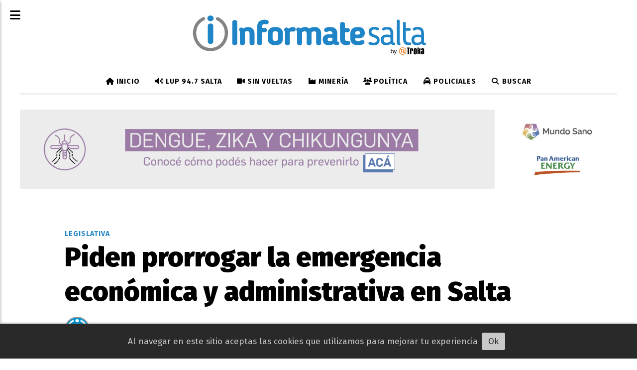

--- FILE ---
content_type: text/html; charset=utf-8
request_url: https://informatesalta.com.ar/contenido/330217/piden-prorrogar-la-emergencia-economica-y-administrativa-en-salta
body_size: 10834
content:
<!DOCTYPE html><html lang="es"><head><title>Piden prorrogar la emergencia económica y administrativa en Salta</title><meta name="description" content><meta http-equiv="X-UA-Compatible" content="IE=edge"><meta charset="utf-8"><meta name="viewport" content="width=device-width,minimum-scale=1,initial-scale=1"><link rel="canonical" href="https://informatesalta.com.ar/contenido/330217/piden-prorrogar-la-emergencia-economica-y-administrativa-en-salta"><meta property="og:type" content="article"><meta property="og:site_name" content="Informate Salta"><meta property="og:title" content="Piden prorrogar la emergencia económica y administrativa en Salta"><meta property="og:description" content><meta property="og:url" content="https://informatesalta.com.ar/contenido/330217/piden-prorrogar-la-emergencia-economica-y-administrativa-en-salta"><meta property="og:ttl" content="2419200"><meta property="og:image" content="https://informatesalta.com.ar/download/multimedia.normal.87fb95bf945237b4.6c6567696c736c61747572615f6e6f726d616c2e6a7067.jpg"><meta property="og:image:width" content="799"><meta property="og:image:height" content="600"><meta name="twitter:image" content="https://informatesalta.com.ar/download/multimedia.normal.87fb95bf945237b4.6c6567696c736c61747572615f6e6f726d616c2e6a7067.jpg"><meta property="article:published_time" content="2022-11-28T11:40-03"><meta property="article:modified_time" content="2022-11-28T10:46-03"><meta property="article:section" content="Legislativa"><meta property="article:tag" content="Piden prorrogar la emergencia económica y administrativa en Salta | "><meta name="twitter:card" content="summary_large_image"><meta name="twitter:title" content="Piden prorrogar la emergencia económica y administrativa en Salta"><meta name="twitter:description" content><link rel="amphtml" href="https://informatesalta.com.ar/amp/330217/piden-prorrogar-la-emergencia-economica-y-administrativa-en-salta"><script type="application/ld+json">{"@context":"http://schema.org","@type":"Article","url":"https://informatesalta.com.ar/contenido/330217/piden-prorrogar-la-emergencia-economica-y-administrativa-en-salta","mainEntityOfPage":"https://informatesalta.com.ar/contenido/330217/piden-prorrogar-la-emergencia-economica-y-administrativa-en-salta","name":"Piden prorrogar la emergencia econ\u00f3mica y administrativa en Salta","headline":"Piden prorrogar la emergencia econ\u00f3mica y administrativa en Salta","description":"","articleSection":"Legislativa","datePublished":"2022-11-28T11:40","dateModified":"2022-11-28T10:46","image":"https://informatesalta.com.ar/download/multimedia.normal.87fb95bf945237b4.6c6567696c736c61747572615f6e6f726d616c2e6a7067.jpg","publisher":{"@context":"http://schema.org","@type":"Organization","name":"Informate Salta","url":"https://informatesalta.com.ar/","logo":{"@type":"ImageObject","url":"https://informatesalta.com.ar/static/custom/logo-grande.png?t=2026-01-20+03%3A00%3A02.678420"}},"author":{"@type":"Person","name":"InformateSalta","url":"/usuario/223/informatesalta"}}</script><meta name="generator" content="Medios CMS"><link rel="dns-prefetch" href="https://fonts.googleapis.com"><link rel="preconnect" href="https://fonts.googleapis.com" crossorigin><link rel="shortcut icon" href="https://informatesalta.com.ar/static/custom/favicon.png?t=2026-01-20+03%3A00%3A02.678420"><link rel="apple-touch-icon" href="https://informatesalta.com.ar/static/custom/favicon.png?t=2026-01-20+03%3A00%3A02.678420"><link rel="stylesheet" href="/static/plugins/fontawesome/css/fontawesome.min.css"><link rel="stylesheet" href="/static/plugins/fontawesome/css/brands.min.css"><link rel="stylesheet" href="/static/plugins/fontawesome/css/solid.min.css"><link rel="stylesheet" href="/static/css/t_aludra/scuti.css?v=25.2-beta5" id="estilo-css"><link rel="stylesheet" href="https://fonts.googleapis.com/css?family=Fira+Sans:400,700,900|PT+Serif:400,700&display=swap" crossorigin="anonymous" id="font-url"><style>:root { --font-family: 'Fira Sans', sans-serif; --font-family-alt: 'PT Serif', serif; } :root {--html-font-size: 17px;--main-color: #2085c7; --bg-color: #ffffff; --font-color: #000000; --bg-color-soft: #eeeeee; --font-color-soft: #999999; --bg-color-hard: #222222; --font-color-hard: #eeeeee; --splash-opacity: 0.4;--splash-pointer-events: initial;--splash-align-items: center;--splash-justify-content: center;} </style><link rel="stylesheet" href="https://cdnjs.cloudflare.com/ajax/libs/photoswipe/4.1.2/photoswipe.min.css"><link rel="stylesheet" href="https://cdnjs.cloudflare.com/ajax/libs/photoswipe/4.1.2/default-skin/default-skin.min.css"><script defer src="https://cdnjs.cloudflare.com/ajax/libs/lazysizes/5.3.2/lazysizes.min.js" integrity="sha512-q583ppKrCRc7N5O0n2nzUiJ+suUv7Et1JGels4bXOaMFQcamPk9HjdUknZuuFjBNs7tsMuadge5k9RzdmO+1GQ==" crossorigin="anonymous" referrerpolicy="no-referrer"></script><script async src="https://www.googletagmanager.com/gtag/js"></script><script>window.dataLayer=window.dataLayer||[];function gtag(){dataLayer.push(arguments);};gtag('js',new Date());gtag('config','G-ETDKF070NV');gtag('config','G-T68GJ2TQY8');</script><meta content="Ig2HNVqhu7KzAmBVOB9ZstCYKpAzTfNb-JIiqtItK7E" name="google-site-verification"><meta content="udc32rww7nnyxq4aktxotpmky4o5fb" name="facebook-domain-verification"><meta content="d41d5ff14a874ac9a097256cc5a93264" name="verificación-de-medios-de-publicación"><link href="https://informatesalta.com.ar/rss/articulos.xml" rel="alternate" title="Informate Salta - RSS" type="application/rss+xml"><meta content="132907540183946" property="fb:pages"><meta content="474461349986654" property="fb:pages"><script async crossorigin="anonymous" src="https://pagead2.googlesyndication.com/pagead/js/adsbygoogle.js?client=ca-pub-9203649452908060"></script><script>!function(f,b,e,v,n,t,s){if(f.fbq)return;n=f.fbq=function(){n.callMethod?n.callMethod.apply(n,arguments):n.queue.push(arguments)};if(!f._fbq)f._fbq=n;n.push=n;n.loaded=!0;n.version='2.0';n.queue=[];t=b.createElement(e);t.async=!0;t.src=v;s=b.getElementsByTagName(e)[0];s.parentNode.insertBefore(t,s)}(window,document,'script','https://connect.facebook.net/en_US/fbevents.js');fbq('init','504046126619303');fbq('track','PageView');</script><style>
.footer-tk-legal{display:flex;gap:24px;align-items:center;justify-content:center;padding:16px 24px;flex-wrap:wrap;text-align:left;}
.footer-tk-legal__logo img{display:block;max-width:220px;height:auto;}
.footer-tk-legal__text{line-height:1.45;}
@media (max-width: 600px){.footer-tk-legal{ text-align:center;}}
</style></head><body><div id="wrapper" class="wrapper contenido contenido noticia"><header class="header "><a class="open-nav"><i class="fa fa-bars"></i></a><div class="header__logo"><a href="/"><img class="only-desktop" src="https://informatesalta.com.ar/static/custom/logo.png?t=2026-01-20+03%3A00%3A02.678420" alt="Informate Salta"><img class="only-mobile" src="https://informatesalta.com.ar/static/custom/logo-movil.png?t=2026-01-20+03%3A00%3A02.678420" alt="Informate Salta"></a></div><div class="header__menu "><ul><li class="header__menu__item "><a href="/" target><i class="fa fa-fw fa-home"></i> Inicio </a></li><li class="header__menu__item "><a href="/categoria/53/radio-947-salta" target><i class="fa fa-fw fa-volume-up"></i> LUP 94.7 Salta </a></li><li class="header__menu__item "><a href="/categoria/48/sin-vueltas" target><i class="fa fa-fw fa-video-camera"></i> Sin Vueltas </a></li><li class="header__menu__item "><a href="/categoria/66/mineria" target><i class="fa fa-fw fa-industry"></i> Minería </a></li><li class="header__menu__item "><a href="/categoria/26/politica" target><i class="fa fa-fw fa-users"></i> Política </a></li><li class="header__menu__item "><a href="/categoria/13/policiales" target><i class="fa fa-fw fa-taxi"></i> Policiales </a></li><li class="header__menu__item "><a href="/buscar" target><i class="fa fa-fw fa-search"></i> Buscar </a></li></ul></div><section class="nav" id="nav"><a class="close-nav"><i class="fa fa-times"></i></a><div class="nav__logo"><a href="/"><img class="only-desktop" src="https://informatesalta.com.ar/static/custom/logo.png?t=2026-01-20+03%3A00%3A02.678420" alt="Informate Salta"><img class="only-mobile" src="https://informatesalta.com.ar/static/custom/logo-movil.png?t=2026-01-20+03%3A00%3A02.678420" alt="Informate Salta"></a></div><div class="menu-simple menu0"><div class="menu-simple__item "><a href="/" target><i class="fa fa-fw fa-home"></i> Inicio </a></div><div class="menu-simple__item "><a href="/categoria/53/radio-947-salta" target><i class="fa fa-fw fa-volume-up"></i> LUP 94.7 Salta </a></div><div class="menu-simple__item "><a href="/categoria/48/sin-vueltas" target><i class="fa fa-fw fa-video-camera"></i> Sin Vueltas </a></div><div class="menu-simple__item "><a href="/categoria/66/mineria" target><i class="fa fa-fw fa-industry"></i> Minería </a></div><div class="menu-simple__item "><a href="/categoria/26/politica" target><i class="fa fa-fw fa-users"></i> Política </a></div><div class="menu-simple__item "><a href="/categoria/13/policiales" target><i class="fa fa-fw fa-taxi"></i> Policiales </a></div><div class="menu-simple__item "><a href="/buscar" target><i class="fa fa-fw fa-search"></i> Buscar </a></div></div><section class="bloque boletin"><div class="bloque__titulo "><a href="/newsletter">Newsletter</a></div><form method="POST" class="formulario boletin__form"><p>Recibí en tu mail los títulos de cada día</p><div class="formulario__campo"><input type="email" placeholder="Email"></div><div class="formulario__campo"><button>Quiero recibir noticias</button></div><div class="g-recaptcha" data-sitekey="6Ld7LPwrAAAAAG-0ZA5enjV7uzQwjJPVHgBn7ojV" data-action="suscripcion_newsletter"></div><p style="display:none;" class="boletin__mensaje"></p></form></section><div class="social-buttons"><a class="social-buttons__item facebook" href="https://www.facebook.com/InformateSalta" target="_blank"><i class="fa fa-brands fa-facebook"></i></a><a class="social-buttons__item twitter" href="https://twitter.com/informatesalta" target="_blank"><i class="fa fa-brands fa-x-twitter"></i></a><a class="social-buttons__item youtube" href="https://www.youtube.com/user/trokasalta" target="_blank"><i class="fa fa-brands fa-youtube"></i></a><a class="social-buttons__item linkedin" href="https://www.linkedin.com/in/troka-comunicadores/" target="_blank"><i class="fa fa-brands fa-linkedin"></i></a><a class="social-buttons__item instagram" href="https://instagram.com/informatesalta/" target="_blank"><i class="fa fa-brands fa-instagram"></i></a><a class="social-buttons__item whatsapp" href="https://wa.link/vq9kbb" target="_blank"><i class="fa fa-brands fa-whatsapp"></i></a><a class="social-buttons__item tiktok" href="https://www.tiktok.com/@informatesalta" target="_blank"><i class="fa fa-brands fa-tiktok"></i></a></div><div class="menu-simple menu1"><div class="menu-simple__item "><a href="https://informatesalta.com.ar/rss/articulos.xml" target> Fuentes RSS </a></div><div class="menu-simple__item "><a href="/contacto" target> Contacto </a></div><div class="menu-simple__item "><a href="/historial" target> Historial de noticias </a></div><div class="menu-simple__item "><a href="/contenido/181228/terminos-y-condiciones" target> Términos y condiciones </a></div><div class="menu-simple__item "><a href="https://mediakit.informatesalta.com.ar/" target="_blank"> Mediakit </a></div><div class="menu-simple__item "><a href="/informatesalta/a_default/user/login?_next=%2Fa_default%2Findex" target> Ingresar </a></div></div><div class="datos-contacto"><div class="telefono"><i class="fa fa-phone"></i><span>+54 (0387) 4310854</span></div><div class="direccion"><i class="fa fa-map-marker"></i><span>Leguizamón 1820 - 4400 - Salta Capital</span></div><div class="email"><i class="fa fa-envelope"></i><span><a href="/cdn-cgi/l/email-protection#7f161119103f0b0d10141e0c1e130b1e511c1012"><span class="__cf_email__" data-cfemail="355c5b535a7541475a5e5446545941541b565a58">[email&#160;protected]</span></a></span></div></div></section></header><main class="main "><section class="principal"><div id="publi-1583" data-nombre="C1 Panamerican Tartagal" class="publi publi-imagen not-desktop C1"><img class="img-responsive lazyload puntero" width="3126" height="418" data-url="https://www.pan-energy.com/novedades/Paginas/nota-PAE_campana-contra-el-dengue.aspx" data-publicidad="1583" data-nombre="C1 Panamerican Tartagal" style="margin:0 auto" src="data:," data-src="/download/publicidades.imagxs.8b09db57-d527-488f-88e8-06adf0bc7ee0.jpg"></div><div id="publi-1583" data-nombre="C1 Panamerican Tartagal" class="publi publi-imagen not-movil C1"><img class="img-responsive lazyload puntero" width="3126" height="418" data-url="https://www.pan-energy.com/novedades/Paginas/nota-PAE_campana-contra-el-dengue.aspx" data-publicidad="1583" data-nombre="C1 Panamerican Tartagal" style="margin:0 auto" src="data:," data-src="/download/publicidades.imagen.a245bdf8e57e5d76.aW1hZ2VuLmpwZw==.jpg"></div><div class="fullpost__encabezado "><h1 class="fullpost__titulo">Piden prorrogar la emergencia económica y administrativa en Salta</h1><span class="fullpost__categoria"><a href="https://informatesalta.com.ar/categoria/20/legislativa">Legislativa</a></span><span class="fullpost__fecha"><span class="fecha">28/11/2022</span></span><span class="fullpost__autor"><img src="/download/auth_user.foto.b365fef020015620.73696d626f6c6f315f35307835305f5f2e706e67.png" alt="InformateSalta"><a href="/usuario/223/informatesalta">InformateSalta</a></span></div></section><section class="extra1"><div class="fullpost__main   "><div class="bloque-html"><div class="codigo-html"><div class="medios-widget script" id="1753996118280"> <div class="fullpost__share-post widget-share-post share_post" id="share-post-buttons"></div><script data-cfasync="false" src="/cdn-cgi/scripts/5c5dd728/cloudflare-static/email-decode.min.js"></script><script>(function(){var container=document.getElementById('share-post-buttons');if(!container)return;var url=window.location.href;var title=document.title;var networks=[{href:'https://www.facebook.com/sharer/sharer.php?u='+encodeURIComponent(url),icon:'facebook'},{href:'https://twitter.com/intent/tweet?url='+encodeURIComponent(url)+
'&text='+encodeURIComponent(title),icon:'x-twitter'},{href:'https://api.whatsapp.com/send?text='+encodeURIComponent(title+' '+url),icon:'whatsapp'}];networks.forEach(function(net){var a=document.createElement('a');a.className='share_post__item '+net.icon;a.href=net.href;a.target='_blank';a.innerHTML='<i class="fa fa-fw fa-lg fa-brands fa-'+net.icon+'"></i>';container.appendChild(a);});var btn=document.createElement('a');btn.className='share_post__item mobile';btn.href='#';btn.role='button';btn.title='Compartir';btn.innerHTML='<i class="fa fa-fw fa-lg fa-share-alt"></i>';container.appendChild(btn);btn.addEventListener('click',function(e){e.preventDefault();if(navigator.share){navigator.share({title:title,url:url}).catch(function(err){console.error('Error sharing:',err);});}else{window.prompt('Copia este enlace para compartir:',url);}});})();</script></div></div></div><div class="fullpost__imagen "><img alt="legilslatura" class="img-responsive lazyload" data-sizes="auto" data-src="/download/multimedia.normal.87fb95bf945237b4.6c6567696c736c61747572615f6e6f726d616c2e6a7067.jpg" data-srcset="/download/multimedia.normal.87fb95bf945237b4.6c6567696c736c61747572615f6e6f726d616c2e6a7067.jpg 799w, /download/multimedia.miniatura.a9b4602f2a3eea29.6c6567696c736c61747572615f6d696e6961747572612e6a7067.jpg 400w" height="600" src="data:," width="799"></div><div class="fullpost__cuerpo"><p>Mientras se espera la discusi&oacute;n del <a href="https://informatesalta.com.ar/contenido/330058/el-lunes-sera-enviado-el-presupuesto-2023-a-la-legislatura-de-salta">Presupuesto Provincial</a>, que se debatir&iacute;a el martes 13 de diciembre, el Poder Ejecutivo envi&oacute; un proyecto a la C&aacute;mara de Diputados para <strong>solicitar la pr&oacute;rroga por el plazo de un a&ntilde;o de la Ley de Emergencia Econ&oacute;mica y Administrativa.&nbsp;</strong></p><div id="publi-2472" data-nombre="AdSense In Article" class="publi publi-html C5"><ins class="adsbygoogle" style="display:block; text-align:center;" data-ad-layout="in-article" data-ad-format="fluid" data-ad-client="ca-pub-9203649452908060" data-ad-slot="9813502720"></ins><script>(adsbygoogle=window.adsbygoogle||[]).push({});</script></div><p>Seg&uacute;n la iniciativa,<strong> la medida tiene por finalidad sostener el normal funcionamiento de las finanzas de la provincia de Salta,</strong> cubriendo las necesidades ocasionadas por la emergencia econ&oacute;mica nacional, y el cumplimiento impostergable de las obligaciones que requieren mayor atenci&oacute;n.</p><p>Asimismo, sostuvieron que,<strong> la vigencia de la Ley N&deg; 6583 hace plausible la limitaci&oacute;n de algunos beneficios y exenciones econ&oacute;micas, los cuales m&aacute;s que nunca deben ser controlados </strong>a los efectos de poder llevar previsibilidad a las medidas de gobierno.</p></div><div class="fullpost__share-post widget-share-post share_post "><a class="share_post__item facebook" href="https://www.facebook.com/sharer/sharer.php?u=https://informatesalta.com.ar/contenido/330217/piden-prorrogar-la-emergencia-economica-y-administrativa-en-salta" target="_blank"><i class="fa fa-fw fa-lg fa-brands fa-facebook"></i></a><a class="share_post__item twitter" href="https://twitter.com/intent/tweet?url=https://informatesalta.com.ar/contenido/330217/piden-prorrogar-la-emergencia-economica-y-administrativa-en-salta&text=Piden%20prorrogar%20la%20emergencia%20econ%C3%B3mica%20y%20administrativa%20en%20Salta" target="_blank"><i class="fa fa-fw fa-lg fa-brands fa-x-twitter"></i></a><a class="share_post__item whatsapp" href="https://api.whatsapp.com/send?text=Piden prorrogar la emergencia económica y administrativa en Salta+https://informatesalta.com.ar/contenido/330217/piden-prorrogar-la-emergencia-economica-y-administrativa-en-salta" target="_blank"><i class="fa fa-fw fa-lg fa-brands fa-whatsapp"></i></a><a class="share_post__item mobile" onclick="mobile_share('https://informatesalta.com.ar/contenido/330217/piden-prorrogar-la-emergencia-economica-y-administrativa-en-salta', 'Piden prorrogar la emergencia económica y administrativa en Salta')"><i class="fa fa-fw fa-lg fa-share-alt"></i></a><script>function mobile_share(url,title){if(navigator.share){navigator.share({title:title,url:url}).catch((error)=>console.log('Error sharing',error));}else{console.log('LOG: navigator.share not available');return false;}}</script></div><div id="publi-1279" data-nombre="C6 golden fijo" class="publi publi-imagen not-desktop C6"><img class="img-responsive lazyload puntero" width="750" height="130" data-url="https://wa.me/c/5493875925247" data-publicidad="1279" data-nombre="C6 golden fijo" style="margin:0 auto" src="data:," data-src="/download/publicidades.imagxs.b0c247f670ade1f8.aW1hZ3hzLmpwZw==.jpg"></div><div id="publi-1279" data-nombre="C6 golden fijo" class="publi publi-imagen not-movil C6"><img class="img-responsive lazyload puntero" width="750" height="130" data-url="https://wa.me/c/5493875925247" data-publicidad="1279" data-nombre="C6 golden fijo" style="margin:0 auto" src="data:," data-src="/download/publicidades.imagen.8c0cddd4fe4c2627.aW1hZ2VuLmpwZw==.jpg"></div><div class="bloque-html"><div class="codigo-html"><div class="medios-widget script" id="1765920446965"><ins class="adsbygoogle" data-ad-client="ca-pub-9203649452908060" data-ad-format="autorelaxed" data-ad-slot="4844247077" style="display: block;"></ins><script>(adsbygoogle=window.adsbygoogle||[]).push({});</script></div></div></div><div id="publi-1779" data-nombre="c7 edesa abrl 2024" class="publi publi-imagen not-desktop C7"><img class="img-responsive lazyload puntero" width="1140" height="100" data-url="https://www.edesa.com.ar/simulador-de-consumo/" data-publicidad="1779" data-nombre="c7 edesa abrl 2024" style="margin:0 auto" src="data:," data-src="/download/publicidades.imagxs.9dda02b323c2b9ff.aW1hZ3hzLndlYnA=.webp"></div><div id="publi-1779" data-nombre="c7 edesa abrl 2024" class="publi publi-imagen not-movil C7"><img class="img-responsive lazyload puntero" width="1140" height="100" data-url="https://www.edesa.com.ar/simulador-de-consumo/" data-publicidad="1779" data-nombre="c7 edesa abrl 2024" style="margin:0 auto" src="data:," data-src="/download/publicidades.imagen.b42144f6a4fc0137.aW1hZ2VuLndlYnA=.webp"></div></div></section><section class="extra2"><section class="bloque ultimas-noticias"><div class="bloque__titulo "><span>Últimas noticias</span></div><div class="bloque__lista"><article class="post post__noticia "><a class="post__imagen autoratio" href="/contenido/467664/con-precaucion-se-habilito-el-paso-por-puerto-chalanas"><img alt="chalanas bermejo lluvias" class="img-responsive lazyload" data-sizes="auto" data-src="/download/multimedia.normal.98f160080ff2708e.bm9ybWFsLndlYnA%3D.webp" data-srcset="/download/multimedia.normal.98f160080ff2708e.bm9ybWFsLndlYnA%3D.webp 700w, /download/multimedia.miniatura.9cad3967655ee30a.bWluaWF0dXJhLndlYnA%3D.webp 400w" height="500" src="data:," width="700"></a><div class="post__datos"><h2 class="post__titulo"><a href="/contenido/467664/con-precaucion-se-habilito-el-paso-por-puerto-chalanas">Con precaución por la crecida del Bermejo, se habilitó el paso por puerto chalanas</a></h2><div class="post__autor"><span class="autor__nombre">Por Paola Velarde</span></div><a href="https://informatesalta.com.ar/categoria/24/interior" class="post__categoria">Interior</a><span class="post__fecha"><span class="fecha"><span class="fecha">20/01/2026</span></span></span></div><p class="post__detalle"></p></article><article class="post post__noticia "><a class="post__imagen autoratio" href="/contenido/467505/los-kjarkas-campedrinos-y-mas-asi-sera-la-cartelera-del-festival-calchaqui-en-ca"><img alt="Los Kjarkas" class="img-responsive lazyload" data-sizes="auto" data-src="/download/multimedia.normal.9ca663e4b5af3c28.bm9ybWFsLndlYnA%3D.webp" data-srcset="/download/multimedia.normal.9ca663e4b5af3c28.bm9ybWFsLndlYnA%3D.webp 1000w, /download/multimedia.miniatura.8f99601d3d9ea664.bWluaWF0dXJhLndlYnA%3D.webp 400w" height="520" src="data:," width="1000"></a><div class="post__datos"><h2 class="post__titulo"><a href="/contenido/467505/los-kjarkas-campedrinos-y-mas-asi-sera-la-cartelera-del-festival-calchaqui-en-ca">Los Kjarkas, Campedrinos y más: Así será la cartelera del Festival Calchaquí en Cachi</a></h2><a href="https://informatesalta.com.ar/categoria/18/cultura" class="post__categoria">Cultura</a><span class="post__fecha"><span class="fecha"><span class="fecha">20/01/2026</span></span></span></div><p class="post__detalle"></p></article></div></section><section class="bloque relacionados cant10"><div class="bloque__titulo ">Te puede interesar</div><div class="bloque__lista"><article class="post post__noticia "><a class="post__imagen autoratio" href="/contenido/467367/exeni-impulsa-un-programa-de-acceso-gratuito-a-ninos-con-proceso-de-diagnosticos"><img alt="exeni" class="img-responsive lazyload" data-src="/download/multimedia.miniatura.bebdf56864f34c7c.bWluaWF0dXJhLndlYnA%3D.webp" height="307" src="data:," width="501"></a><div class="post__datos"><h2 class="post__titulo"><a href="/contenido/467367/exeni-impulsa-un-programa-de-acceso-gratuito-a-ninos-con-proceso-de-diagnosticos">Exeni impulsa un programa de acceso gratuito a niños con proceso de diagnósticos para TEA</a></h2><a href="https://informatesalta.com.ar/categoria/20/legislativa" class="post__categoria">Legislativa</a><span class="post__fecha"><span class="fecha"><span class="fecha">19/01/2026</span></span></span></div><p class="post__detalle"></p></article><article class="post post__noticia "><a class="post__imagen autoratio" href="/contenido/465868/kila-gonza-el-concejo-de-san-lorenzo-espera-indicaciones-del-tribunal-electoral"><img alt="kila sanlo" class="img-responsive lazyload" data-sizes="auto" data-src="/download/multimedia.normal.805e908c84ebd051.bm9ybWFsLndlYnA%3D.webp" data-srcset="/download/multimedia.normal.805e908c84ebd051.bm9ybWFsLndlYnA%3D.webp 983w, /download/multimedia.miniatura.a8b1c37325d6093a.bWluaWF0dXJhLndlYnA%3D.webp 400w" height="595" src="data:," width="983"></a><div class="post__datos"><h2 class="post__titulo"><a href="/contenido/465868/kila-gonza-el-concejo-de-san-lorenzo-espera-indicaciones-del-tribunal-electoral">Kila Gonza: El Concejo de San Lorenzo, espera indicaciones del Tribunal Electoral</a></h2><div class="post__autor"><span class="autor__nombre">Por Paola Velarde</span></div><a href="https://informatesalta.com.ar/categoria/20/legislativa" class="post__categoria">Legislativa</a><span class="post__fecha"><span class="fecha"><span class="fecha">06/01/2026</span></span></span></div><p class="post__detalle"></p></article><article class="post post__noticia "><a class="post__imagen autoratio" href="/contenido/465823/por-rosario-de-la-frontera-asumio-el-senador-elvira-en-reemplazo-de-monico"><img alt="Luciano elvira Senado Salta Rosario de la frontera" class="img-responsive lazyload" data-alto-grande="1200" data-ancho-grande="1600" data-sizes="auto" data-src="/download/multimedia.normal.ad3674878983990f.bm9ybWFsLndlYnA%3D.webp" data-srcset="/download/multimedia.normal.ad3674878983990f.bm9ybWFsLndlYnA%3D.webp 1000w, /download/multimedia.grande.8618ebcdf5297a5b.Z3JhbmRlLndlYnA%3D.webp 1600w, /download/multimedia.miniatura.89c9617729ea2d5f.bWluaWF0dXJhLndlYnA%3D.webp 400w" height="750" src="data:," width="1000"></a><div class="post__datos"><h2 class="post__titulo"><a href="/contenido/465823/por-rosario-de-la-frontera-asumio-el-senador-elvira-en-reemplazo-de-monico">Por Rosario de la Frontera: Asumió el senador Elvira en reemplazo de Mónico</a></h2><a href="https://informatesalta.com.ar/categoria/20/legislativa" class="post__categoria">Legislativa</a><span class="post__fecha"><span class="fecha"><span class="fecha">06/01/2026</span></span></span></div><p class="post__detalle"></p></article><article class="post post__noticia "><a class="post__imagen autoratio" href="/contenido/465516/cuales-son-los-cuatro-proyectos-que-el-gobierno-de-javier-milei-buscara-aprobar-"><img alt="senado" class="img-responsive lazyload" data-sizes="auto" data-src="/download/multimedia.normal.95cee8332427d5f0.bm9ybWFsLndlYnA%3D.webp" data-srcset="/download/multimedia.normal.95cee8332427d5f0.bm9ybWFsLndlYnA%3D.webp 920w, /download/multimedia.miniatura.a728eaf04161dea9.bWluaWF0dXJhLndlYnA%3D.webp 400w" height="520" src="data:," width="920"></a><div class="post__datos"><h2 class="post__titulo"><a href="/contenido/465516/cuales-son-los-cuatro-proyectos-que-el-gobierno-de-javier-milei-buscara-aprobar-">Cuáles son los cuatro proyectos que el Gobierno de Javier Milei buscará aprobar en febrero en el Congreso</a></h2><a href="https://informatesalta.com.ar/categoria/20/legislativa" class="post__categoria">Legislativa</a><span class="post__fecha"><span class="fecha"><span class="fecha">04/01/2026</span></span></span></div><p class="post__detalle"></p></article><article class="post post__noticia "><a class="post__imagen autoratio" href="/contenido/464769/uno-por-uno-como-votaron-los-senadores-el-presupuesto-2026"><img alt="Ley de Presupuesto" class="img-responsive lazyload" data-sizes="auto" data-src="/download/multimedia.normal.91f1a2945dd98b06.bm9ybWFsLndlYnA%3D.webp" data-srcset="/download/multimedia.normal.91f1a2945dd98b06.bm9ybWFsLndlYnA%3D.webp 765w, /download/multimedia.miniatura.aa538fb6f6c9f096.bWluaWF0dXJhLndlYnA%3D.webp 400w" height="510" src="data:," width="765"></a><div class="post__datos"><h2 class="post__titulo"><a href="/contenido/464769/uno-por-uno-como-votaron-los-senadores-el-presupuesto-2026">Uno por uno, cómo votaron los senadores el Presupuesto 2026</a></h2><a href="https://informatesalta.com.ar/categoria/20/legislativa" class="post__categoria">Legislativa</a><span class="post__fecha"><span class="fecha"><span class="fecha">27/12/2025</span></span></span></div><p class="post__detalle"></p></article><article class="post post__noticia "><a class="post__imagen autoratio" href="/contenido/464760/royon-acompano-por-responsabilidad-institucional-pero-no-es-un-cheque-en-blanco"><img alt="Flavia royón presupuesto senado" class="img-responsive lazyload" data-alto-grande="1054" data-ancho-grande="1895" data-sizes="auto" data-src="/download/multimedia.normal.842382849d18aff4.bm9ybWFsLndlYnA%3D.webp" data-srcset="/download/multimedia.normal.842382849d18aff4.bm9ybWFsLndlYnA%3D.webp 1000w, /download/multimedia.grande.8592215f626a51da.Z3JhbmRlLndlYnA%3D.webp 1895w, /download/multimedia.miniatura.8bad333d24270eeb.bWluaWF0dXJhLndlYnA%3D.webp 400w" height="556" src="data:," width="1000"></a><div class="post__datos"><h2 class="post__titulo"><a href="/contenido/464760/royon-acompano-por-responsabilidad-institucional-pero-no-es-un-cheque-en-blanco">Royón: “Acompaño por responsabilidad institucional, pero no es un cheque en blanco”</a></h2><div class="post__autor"><span class="autor__nombre">Por Paola Velarde</span></div><a href="https://informatesalta.com.ar/categoria/20/legislativa" class="post__categoria">Legislativa</a><span class="post__fecha"><span class="fecha"><span class="fecha">26/12/2025</span></span></span></div><p class="post__detalle"></p></article><article class="post post__noticia "><a class="post__imagen autoratio" href="/contenido/464455/diputados-tendran-siete-monobloques-y-tres-bloques-quienes-los-integran"><img alt="diputados diciembre 2025" class="img-responsive lazyload" data-alto-grande="1201" data-ancho-grande="2105" data-sizes="auto" data-src="/download/multimedia.normal.ac66871d76dd1e78.bm9ybWFsLndlYnA%3D.webp" data-srcset="/download/multimedia.normal.ac66871d76dd1e78.bm9ybWFsLndlYnA%3D.webp 1000w, /download/multimedia.grande.b1bf27e9a41f0454.Z3JhbmRlLndlYnA%3D.webp 2105w, /download/multimedia.miniatura.b37da3375f4674cb.bWluaWF0dXJhLndlYnA%3D.webp 400w" height="571" src="data:," width="1000"></a><div class="post__datos"><h2 class="post__titulo"><a href="/contenido/464455/diputados-tendran-siete-monobloques-y-tres-bloques-quienes-los-integran">Diputados tendrán siete monobloques y tres bloques ¿Quiénes los integran?</a></h2><div class="post__autor"><span class="autor__nombre">Por Paola Velarde</span></div><a href="https://informatesalta.com.ar/categoria/20/legislativa" class="post__categoria">Legislativa</a><span class="post__fecha"><span class="fecha"><span class="fecha">23/12/2025</span></span></span></div><p class="post__detalle"></p></article><article class="post post__noticia "><a class="post__imagen autoratio" href="/contenido/464193/saenz-sobre-el-presupuesto-con-el-deficit-cero-no-se-come-hay-que-buscar-equilib"><img alt="Sáenz en Güemes" class="img-responsive lazyload" data-sizes="auto" data-src="/download/multimedia.normal.b39e1e6652fbdf1e.bm9ybWFsLndlYnA%3D.webp" data-srcset="/download/multimedia.normal.b39e1e6652fbdf1e.bm9ybWFsLndlYnA%3D.webp 794w, /download/multimedia.miniatura.b7def25bf604b6cb.bWluaWF0dXJhLndlYnA%3D.webp 400w" height="542" src="data:," width="794"></a><div class="post__datos"><h2 class="post__titulo"><a href="/contenido/464193/saenz-sobre-el-presupuesto-con-el-deficit-cero-no-se-come-hay-que-buscar-equilib">Sáenz sobre el Presupuesto: &quot;Con el déficit cero no se come, hay que buscar equilibrios&quot;</a></h2><a href="https://informatesalta.com.ar/categoria/20/legislativa" class="post__categoria">Legislativa</a><span class="post__fecha"><span class="fecha"><span class="fecha">22/12/2025</span></span></span></div><p class="post__detalle"></p></article><article class="post post__noticia "><a class="post__imagen autoratio" href="/contenido/464160/el-pro-presento-un-recurso-de-amparo-para-frenar-las-designaciones-en-la-auditor"><img alt="Cristian Ritondo" class="img-responsive lazyload" data-sizes="auto" data-src="/download/multimedia.normal.81811d03720e1c73.bm9ybWFsLndlYnA%3D.webp" data-srcset="/download/multimedia.normal.81811d03720e1c73.bm9ybWFsLndlYnA%3D.webp 661w, /download/multimedia.miniatura.90e1077c3ad3068a.bWluaWF0dXJhLndlYnA%3D.webp 400w" height="440" src="data:," width="661"></a><div class="post__datos"><h2 class="post__titulo"><a href="/contenido/464160/el-pro-presento-un-recurso-de-amparo-para-frenar-las-designaciones-en-la-auditor">El PRO presentó un recurso de amparo para frenar las designaciones en la Auditoría General de la Nación</a></h2><a href="https://informatesalta.com.ar/categoria/20/legislativa" class="post__categoria">Legislativa</a><span class="post__fecha"><span class="fecha"><span class="fecha">21/12/2025</span></span></span></div><p class="post__detalle"></p></article><article class="post post__noticia "><a class="post__imagen autoratio" href="/contenido/464138/que-decision-tomo-el-ejecutivo-en-relacion-a-leyes-de-emergencia-en-discapacidad"><img alt="gobierno" class="img-responsive lazyload" data-sizes="auto" data-src="/download/multimedia.normal.8886d5943524383f.bm9ybWFsLndlYnA%3D.webp" data-srcset="/download/multimedia.normal.8886d5943524383f.bm9ybWFsLndlYnA%3D.webp 960w, /download/multimedia.miniatura.a3184e6ad6ec30e7.bWluaWF0dXJhLndlYnA%3D.webp 400w" height="540" src="data:," width="960"></a><div class="post__datos"><h2 class="post__titulo"><a href="/contenido/464138/que-decision-tomo-el-ejecutivo-en-relacion-a-leyes-de-emergencia-en-discapacidad">Qué decisión tomó el Ejecutivo en relación a leyes de Emergencia en Discapacidad y de Financiamiento Universitario</a></h2><a href="https://informatesalta.com.ar/categoria/20/legislativa" class="post__categoria">Legislativa</a><span class="post__fecha"><span class="fecha"><span class="fecha">21/12/2025</span></span></span></div><p class="post__detalle"></p></article></div></section></section><section class="aside"><div id="publi-1774" data-nombre="C9 Nubicom abril 24" class="publi publi-imagen not-desktop C9"><img class="img-responsive lazyload puntero" width="300" height="300" data-url="https://www.nubicom.com.ar/" data-publicidad="1774" data-nombre="C9 Nubicom abril 24" style="margin:0 auto" src="data:," data-src="/download/publicidades.imagxs.b640ca10336e886f.aW1hZ3hzLmdpZg==.gif"></div><div id="publi-1774" data-nombre="C9 Nubicom abril 24" class="publi publi-imagen not-movil C9"><img class="img-responsive lazyload puntero" width="300" height="300" data-url="https://www.nubicom.com.ar/" data-publicidad="1774" data-nombre="C9 Nubicom abril 24" style="margin:0 auto" src="data:," data-src="/download/publicidades.imagen.b05407c1cf41af8b.aW1hZ2VuLmdpZg==.gif"></div><div id="publi-1862" data-nombre="C10 CD julio 2024" class="publi publi-imagen not-desktop C10"><img class="img-responsive lazyload puntero" width="303" height="303" data-url="https://cdsalta.gob.ar/" data-publicidad="1862" data-nombre="C10 CD julio 2024" style="margin:0 auto" src="data:," data-src="/download/publicidades.imagxs.bb55690aa3f067be.aW1hZ3hzLndlYnA=.webp"></div><div id="publi-1862" data-nombre="C10 CD julio 2024" class="publi publi-imagen not-movil C10"><img class="img-responsive lazyload puntero" width="303" height="303" data-url="https://cdsalta.gob.ar/" data-publicidad="1862" data-nombre="C10 CD julio 2024" style="margin:0 auto" src="data:," data-src="/download/publicidades.imagen.ad5fb78fcaf8b516.aW1hZ2VuLndlYnA=.webp"></div><section class="bloque lo-mas-visto"><div class="bloque__titulo ">Lo más visto</div><div class="bloque__lista"><article class="post post__noticia "><a class="post__imagen autoratio" href="/contenido/467242/boca-en-salta-los-precios-de-las-entradas-y-donde-conseguirlas"><img alt="boca" class="img-responsive lazyload" data-sizes="auto" data-src="/download/multimedia.normal.b1add273c148b4a0.bm9ybWFsLndlYnA%3D.webp" data-srcset="/download/multimedia.normal.b1add273c148b4a0.bm9ybWFsLndlYnA%3D.webp 770w, /download/multimedia.miniatura.89227d68057713e2.bWluaWF0dXJhLndlYnA%3D.webp 400w" height="435" src="data:," width="770"></a><div class="post__datos"><h2 class="post__titulo"><a href="/contenido/467242/boca-en-salta-los-precios-de-las-entradas-y-donde-conseguirlas">Boca en Salta: Los precios de las entradas y dónde conseguirlas</a></h2><a href="https://informatesalta.com.ar/categoria/9/deportes" class="post__categoria">Deportes</a><span class="post__fecha"><span class="fecha"><span class="fecha">16/01/2026</span></span></span></div><p class="post__detalle"></p></article><article class="post post__noticia "><a class="post__imagen autoratio" href="/contenido/467362/sos-una-bestia-colapinto-celebro-la-consagracion-historica-de-luciano-benavides-"><img alt="colapinto benavides" class="img-responsive lazyload" data-sizes="auto" data-src="/download/multimedia.normal.9b64a81a7c983bc5.bm9ybWFsLndlYnA%3D.webp" data-srcset="/download/multimedia.normal.9b64a81a7c983bc5.bm9ybWFsLndlYnA%3D.webp 1010w, /download/multimedia.miniatura.8c72118fb97e4f15.bWluaWF0dXJhLndlYnA%3D.webp 400w" height="567" src="data:," width="1010"></a><div class="post__datos"><h2 class="post__titulo"><a href="/contenido/467362/sos-una-bestia-colapinto-celebro-la-consagracion-historica-de-luciano-benavides-">“Sos una bestia”, Colapinto celebró la consagración histórica de Luciano Benavides en el Dakar</a></h2><a href="https://informatesalta.com.ar/categoria/9/deportes" class="post__categoria">Deportes</a><span class="post__fecha"><span class="fecha"><span class="fecha">19/01/2026</span></span></span></div><p class="post__detalle"></p></article><article class="post post__noticia "><a class="post__imagen autoratio" href="/contenido/467369/a-que-hora-llega-luciano-benavides-salta-espera-al-campeon-del-dakar"><img alt="LUCIANO Y KEVIN" class="img-responsive lazyload" data-sizes="auto" data-src="/download/multimedia.normal.965e5e50985e73b6.bm9ybWFsLndlYnA%3D.webp" data-srcset="/download/multimedia.normal.965e5e50985e73b6.bm9ybWFsLndlYnA%3D.webp 980w, /download/multimedia.miniatura.b72ea0f279a6faaa.bWluaWF0dXJhLndlYnA%3D.webp 400w" height="581" src="data:," width="980"></a><div class="post__datos"><h2 class="post__titulo"><a href="/contenido/467369/a-que-hora-llega-luciano-benavides-salta-espera-al-campeon-del-dakar">¿A qué hora llega Luciano Benavides? Salta espera al campeón del Dakar</a></h2><a href="https://informatesalta.com.ar/categoria/9/deportes" class="post__categoria">Deportes</a><span class="post__fecha"><span class="fecha"><span class="fecha">19/01/2026</span></span></span></div><p class="post__detalle"></p></article><article class="post post__noticia "><a class="post__imagen autoratio" href="/contenido/467447/somos-coyas-y-salimos-campeones-dijo-el-papa-del-campeon-luciano-benavides"><img alt="Luciano Benavides" class="img-responsive lazyload" data-src="https://i0.wp.com/automundo.com.ar/wp-content/uploads/2026/01/Luciano-Benavides-2-3.jpg?resize=708%2C472&ssl=1" height="auto" src="data:," width="auto"></a><div class="post__datos"><h2 class="post__titulo"><a href="/contenido/467447/somos-coyas-y-salimos-campeones-dijo-el-papa-del-campeon-luciano-benavides">&quot;Somos coyas y salimos campeones&quot;, dijo el papá del campeón Luciano Benavides</a></h2><a href="https://informatesalta.com.ar/categoria/9/deportes" class="post__categoria">Deportes</a><span class="post__fecha"><span class="fecha"><span class="fecha">19/01/2026</span></span></span></div><p class="post__detalle"></p></article><article class="post post__noticia "><a class="post__imagen autoratio" href="/contenido/467478/sumate-a-la-caravana-para-recibir-al-campeon-luciano-benavides-asi-sera-el-recor"><img alt="Luciano Benavides" class="img-responsive lazyload" data-src="https://i0.wp.com/automundo.com.ar/wp-content/uploads/2026/01/Luciano-Benavides-2-3.jpg?resize=708%2C472&ssl=1" height="auto" src="data:," width="auto"></a><div class="post__datos"><h2 class="post__titulo"><a href="/contenido/467478/sumate-a-la-caravana-para-recibir-al-campeon-luciano-benavides-asi-sera-el-recor">¡Hoy llega a Salta! Sumate a la caravana para recibir al campeón Luciano Benavides</a></h2><a href="https://informatesalta.com.ar/categoria/6/sociedad" class="post__categoria">Sociedad</a><span class="post__fecha"><span class="fecha"><span class="fecha">20/01/2026</span></span></span></div><p class="post__detalle"></p></article><article class="post post__noticia "><a class="post__imagen autoratio" href="/contenido/467484/se-cumplen-12-anos-de-la-tragedia-en-campo-quijano-como-quedo-la-causa"><img alt="quijanoJurado" class="img-responsive lazyload" data-sizes="auto" data-src="/download/multimedia.normal.936414710c16e0a6.7175696a616e6f4a757261646f5f6e6f726d616c2e6a7067.jpg" data-srcset="/download/multimedia.normal.936414710c16e0a6.7175696a616e6f4a757261646f5f6e6f726d616c2e6a7067.jpg 1265w, /download/multimedia.miniatura.bb29e48e50950133.7175696a616e6f4a757261646f5f6d696e6961747572612e6a7067.jpg 400w" height="950" src="data:," width="1265"></a><div class="post__datos"><h2 class="post__titulo"><a href="/contenido/467484/se-cumplen-12-anos-de-la-tragedia-en-campo-quijano-como-quedo-la-causa">Se cumplen 12 años de la tragedia en Campo Quijano: ¿cómo quedó la causa?</a></h2><a href="https://informatesalta.com.ar/categoria/6/sociedad" class="post__categoria">Sociedad</a><span class="post__fecha"><span class="fecha"><span class="fecha">19/01/2026</span></span></span></div><p class="post__detalle"></p></article></div></section><div id="publi-2364" data-nombre="C11 Quijano" class="publi publi-imagen not-desktop C11"><img class="img-responsive lazyload " width="300" height="250" data-url data-publicidad="2364" data-nombre="C11 Quijano" style="margin:0 auto" src="data:," data-src="/download/publicidades.imagxs.93a92010bff40b6e.aW1hZ3hzLmdpZg==.gif"></div><div id="publi-2364" data-nombre="C11 Quijano" class="publi publi-imagen not-movil C11"><img class="img-responsive lazyload " width="300" height="250" data-url data-publicidad="2364" data-nombre="C11 Quijano" style="margin:0 auto" src="data:," data-src="/download/publicidades.imagen.a138175c5e75ccd1.aW1hZ2VuLmdpZg==.gif"></div><div id="publi-2469" data-nombre="C12 Banner ente dic 2025" class="publi publi-video C12"><div class="advideo-container"><video class="advideo" width="414" height="514" src="/download/publicidades.video.86bbda26cde08022.dmlkZW8ubXA0.mp4" controls muted preload="none"></video><button class="advideo-mas-info" data-url="https://ente.gob.ar/" data-nombre="C12 Banner ente dic 2025">Más información</button></div></div><section class="bloque boletin"><div class="bloque__titulo "><a href="/newsletter">Newsletter</a></div><form method="POST" class="formulario boletin__form"><p>Recibí en tu mail los títulos de cada día</p><div class="formulario__campo"><input type="email" placeholder="Email"></div><div class="formulario__campo"><button>Quiero recibir noticias</button></div><div class="g-recaptcha" data-sitekey="6Ld7LPwrAAAAAG-0ZA5enjV7uzQwjJPVHgBn7ojV" data-action="suscripcion_newsletter"></div><p style="display:none;" class="boletin__mensaje"></p></form></section><div id="publi-2531" data-nombre="AdSense Barra Notica" class="publi publi-html C13"><ins class="adsbygoogle" style="display:block" data-ad-client="ca-pub-9203649452908060" data-ad-slot="8487978619" data-ad-format="auto" data-full-width-responsive="true"></ins><script>(adsbygoogle=window.adsbygoogle||[]).push({});</script></div></section></main><footer class="footer "><div id="publi-2471" data-nombre="Ad Sense Pie" class="publi publi-html P"><ins class="adsbygoogle" style="display:block" data-ad-client="ca-pub-9203649452908060" data-ad-slot="4752747734" data-ad-format="auto" data-full-width-responsive="true"></ins><script>(adsbygoogle=window.adsbygoogle||[]).push({});</script></div><div class="menu-simple "><div class="menu-simple__item "><a href="https://informatesalta.com.ar/rss/articulos.xml" target> Fuentes RSS </a></div><div class="menu-simple__item "><a href="/contacto" target> Contacto </a></div><div class="menu-simple__item "><a href="/historial" target> Historial de noticias </a></div><div class="menu-simple__item "><a href="/contenido/181228/terminos-y-condiciones" target> Términos y condiciones </a></div><div class="menu-simple__item "><a href="https://mediakit.informatesalta.com.ar/" target="_blank"> Mediakit </a></div><div class="menu-simple__item "><a href="/informatesalta/a_default/user/login?_next=%2Fa_default%2Findex" target> Ingresar </a></div></div><div class="bloque-html"><div class="codigo-html"><div class="medios-widget script" id="1767568204697"><div class="footer-tk-legal"><div class="footer-tk-legal__logo"><a href="https://trokasalta.com.ar" rel="noopener" target="_blank"> <img alt="Troka Comunicadores" class="lazyload" data-src="https://informatesalta.com.ar/download/multimedia.miniatura.b8611a9a89af1f5e.bG9nbyB0a19taW5pYXR1cmEud2VicA%3D%3D.webp" decoding="async" src="data:," title="Troka Comunicadores"> </a></div><div class="footer-tk-legal__text"><b>Fecha:</b> <span id="fecha-actual">--/--/----</span><br><b>Edici&oacute;n Nro:</b> <span id="edicion-nro">----</span><br><b>&copy; 2015.</b> Portal de noticias producido por <a href="https://trokasalta.com.ar/" rel="noopener" target="_blank">Troka S.R.L.</a><br><b>Director:</b> Federico Andr&eacute;s Storniolo<br><b>Registro de DNDA:</b> En Tr&aacute;mite<br>On-line desde el 7 de Mayo de 2008.</div></div><script>(function(){const ahora=new Date();const dd=String(ahora.getDate()).padStart(2,'0');const mm=String(ahora.getMonth()+1).padStart(2,'0');const yyyy=ahora.getFullYear();const fecha=`${dd}/${mm}/${yyyy}`;const inicio=new Date(Date.UTC(2008,4,7));const hoyUTC=new Date(Date.UTC(yyyy,(ahora.getMonth()),ahora.getDate()));const diffMs=hoyUTC-inicio;const edicion=Math.floor(diffMs/86400000)+1;const elFecha=document.getElementById('fecha-actual');const elEdicion=document.getElementById('edicion-nro');if(elFecha)elFecha.textContent=fecha;if(elEdicion)elEdicion.textContent=String(edicion);})();</script></div></div></div><div class="social-buttons"><a class="social-buttons__item facebook" href="https://www.facebook.com/InformateSalta" target="_blank"><i class="fa fa-brands fa-facebook"></i></a><a class="social-buttons__item twitter" href="https://twitter.com/informatesalta" target="_blank"><i class="fa fa-brands fa-x-twitter"></i></a><a class="social-buttons__item youtube" href="https://www.youtube.com/user/trokasalta" target="_blank"><i class="fa fa-brands fa-youtube"></i></a><a class="social-buttons__item linkedin" href="https://www.linkedin.com/in/troka-comunicadores/" target="_blank"><i class="fa fa-brands fa-linkedin"></i></a><a class="social-buttons__item instagram" href="https://instagram.com/informatesalta/" target="_blank"><i class="fa fa-brands fa-instagram"></i></a><a class="social-buttons__item whatsapp" href="https://wa.link/vq9kbb" target="_blank"><i class="fa fa-brands fa-whatsapp"></i></a><a class="social-buttons__item tiktok" href="https://www.tiktok.com/@informatesalta" target="_blank"><i class="fa fa-brands fa-tiktok"></i></a></div><section class="bloque boletin"><div class="bloque__titulo "><a href="/newsletter">Newsletter</a></div><form method="POST" class="formulario boletin__form"><p>Recibí en tu mail los títulos de cada día</p><div class="formulario__campo"><input type="email" placeholder="Email"></div><div class="formulario__campo"><button>Quiero recibir noticias</button></div><div class="g-recaptcha" data-sitekey="6Ld7LPwrAAAAAG-0ZA5enjV7uzQwjJPVHgBn7ojV" data-action="suscripcion_newsletter"></div><p style="display:none;" class="boletin__mensaje"></p></form></section><div class="datos-contacto"><div class="telefono"><i class="fa fa-phone"></i><span>+54 (0387) 4310854</span></div><div class="direccion"><i class="fa fa-map-marker"></i><span>Leguizamón 1820 - 4400 - Salta Capital</span></div><div class="email"><i class="fa fa-envelope"></i><span><a href="/cdn-cgi/l/email-protection#cba2a5ada48bbfb9a4a0aab8aaa7bfaae5a8a4a6"><span class="__cf_email__" data-cfemail="fd94939b92bd898f92969c8e9c91899cd39e9290">[email&#160;protected]</span></a></span></div></div><div class="poweredby"></div></footer></div><div class="pswp" tabindex="-1" role="dialog" aria-hidden="true"><div class="pswp__bg"></div><div class="pswp__scroll-wrap"><div class="pswp__container"><div class="pswp__item"></div><div class="pswp__item"></div><div class="pswp__item"></div></div><div class="pswp__ui pswp__ui--hidden"><div class="pswp__top-bar"><div class="pswp__counter"></div><button class="pswp__button pswp__button--close" title="Cerrar (Esc)"></button><button class="pswp__button pswp__button--share" title="Compartir"></button><button class="pswp__button pswp__button--fs" title="Pantalla completa"></button><button class="pswp__button pswp__button--zoom" title="Zoom"></button><div class="pswp__preloader"><div class="pswp__preloader__icn"><div class="pswp__preloader__cut"><div class="pswp__preloader__donut"></div></div></div></div></div><div class="pswp__share-modal pswp__share-modal--hidden pswp__single-tap"><div class="pswp__share-tooltip"></div></div><button class="pswp__button pswp__button--arrow--left" title="Anterior"></button><button class="pswp__button pswp__button--arrow--right" title="Siguiente"></button><div class="pswp__caption"><div class="pswp__caption__center"></div></div></div></div></div><script data-cfasync="false" src="/cdn-cgi/scripts/5c5dd728/cloudflare-static/email-decode.min.js"></script><script src="https://www.google.com/recaptcha/enterprise.js" async defer></script><script>let config={template:"aludra",gaMedios:"G-ETDKF070NV",lang:"es",googleAnalyticsId:"G-T68GJ2TQY8",recaptchaPublicKey:"6Ld7LPwrAAAAAG-0ZA5enjV7uzQwjJPVHgBn7ojV",planFree:false,preroll:null,copyProtection:null,comentarios:null,newsletter:null,photoswipe:null,splash:null,twitear:null,scrollInfinito:null,cookieConsent:null,encuestas:null,blockadblock:null,escucharArticulos:null,};config.newsletter={};config.photoswipe={items:[]};config.photoswipe.items.push({src:"/download/multimedia.normal.87fb95bf945237b4.6c6567696c736c61747572615f6e6f726d616c2e6a7067.jpg",w:"799",h:"600",title:""});config.splash={frecuencia:3600,showDelay:4,closeDelay:11};config.twitear={extra:'\nhttps://informatesalta.com.ar/',via:'informatesalta',};config.escucharArticulos={textoBoton:"Escuchar este artículo",position:"bottomright"};config.cookieConsent={mensaje:"Al navegar en este sitio aceptas las cookies que utilizamos para mejorar tu experiencia"};config.encuestas={};config.listaContenido={autor_id:223,};window.MediosConfig=config;</script><script defer src="/static/js/app.min.js?v=25.2-beta5"></script><script defer src="https://static.cloudflareinsights.com/beacon.min.js/vcd15cbe7772f49c399c6a5babf22c1241717689176015" integrity="sha512-ZpsOmlRQV6y907TI0dKBHq9Md29nnaEIPlkf84rnaERnq6zvWvPUqr2ft8M1aS28oN72PdrCzSjY4U6VaAw1EQ==" data-cf-beacon='{"version":"2024.11.0","token":"404642d3cd984bbda1e58eac7c2e659f","r":1,"server_timing":{"name":{"cfCacheStatus":true,"cfEdge":true,"cfExtPri":true,"cfL4":true,"cfOrigin":true,"cfSpeedBrain":true},"location_startswith":null}}' crossorigin="anonymous"></script>
</body></html>

--- FILE ---
content_type: text/html; charset=utf-8
request_url: https://www.google.com/recaptcha/enterprise/anchor?ar=1&k=6Ld7LPwrAAAAAG-0ZA5enjV7uzQwjJPVHgBn7ojV&co=aHR0cHM6Ly9pbmZvcm1hdGVzYWx0YS5jb20uYXI6NDQz&hl=en&v=PoyoqOPhxBO7pBk68S4YbpHZ&size=normal&sa=suscripcion_newsletter&anchor-ms=20000&execute-ms=30000&cb=735b1ybzowhy
body_size: 49362
content:
<!DOCTYPE HTML><html dir="ltr" lang="en"><head><meta http-equiv="Content-Type" content="text/html; charset=UTF-8">
<meta http-equiv="X-UA-Compatible" content="IE=edge">
<title>reCAPTCHA</title>
<style type="text/css">
/* cyrillic-ext */
@font-face {
  font-family: 'Roboto';
  font-style: normal;
  font-weight: 400;
  font-stretch: 100%;
  src: url(//fonts.gstatic.com/s/roboto/v48/KFO7CnqEu92Fr1ME7kSn66aGLdTylUAMa3GUBHMdazTgWw.woff2) format('woff2');
  unicode-range: U+0460-052F, U+1C80-1C8A, U+20B4, U+2DE0-2DFF, U+A640-A69F, U+FE2E-FE2F;
}
/* cyrillic */
@font-face {
  font-family: 'Roboto';
  font-style: normal;
  font-weight: 400;
  font-stretch: 100%;
  src: url(//fonts.gstatic.com/s/roboto/v48/KFO7CnqEu92Fr1ME7kSn66aGLdTylUAMa3iUBHMdazTgWw.woff2) format('woff2');
  unicode-range: U+0301, U+0400-045F, U+0490-0491, U+04B0-04B1, U+2116;
}
/* greek-ext */
@font-face {
  font-family: 'Roboto';
  font-style: normal;
  font-weight: 400;
  font-stretch: 100%;
  src: url(//fonts.gstatic.com/s/roboto/v48/KFO7CnqEu92Fr1ME7kSn66aGLdTylUAMa3CUBHMdazTgWw.woff2) format('woff2');
  unicode-range: U+1F00-1FFF;
}
/* greek */
@font-face {
  font-family: 'Roboto';
  font-style: normal;
  font-weight: 400;
  font-stretch: 100%;
  src: url(//fonts.gstatic.com/s/roboto/v48/KFO7CnqEu92Fr1ME7kSn66aGLdTylUAMa3-UBHMdazTgWw.woff2) format('woff2');
  unicode-range: U+0370-0377, U+037A-037F, U+0384-038A, U+038C, U+038E-03A1, U+03A3-03FF;
}
/* math */
@font-face {
  font-family: 'Roboto';
  font-style: normal;
  font-weight: 400;
  font-stretch: 100%;
  src: url(//fonts.gstatic.com/s/roboto/v48/KFO7CnqEu92Fr1ME7kSn66aGLdTylUAMawCUBHMdazTgWw.woff2) format('woff2');
  unicode-range: U+0302-0303, U+0305, U+0307-0308, U+0310, U+0312, U+0315, U+031A, U+0326-0327, U+032C, U+032F-0330, U+0332-0333, U+0338, U+033A, U+0346, U+034D, U+0391-03A1, U+03A3-03A9, U+03B1-03C9, U+03D1, U+03D5-03D6, U+03F0-03F1, U+03F4-03F5, U+2016-2017, U+2034-2038, U+203C, U+2040, U+2043, U+2047, U+2050, U+2057, U+205F, U+2070-2071, U+2074-208E, U+2090-209C, U+20D0-20DC, U+20E1, U+20E5-20EF, U+2100-2112, U+2114-2115, U+2117-2121, U+2123-214F, U+2190, U+2192, U+2194-21AE, U+21B0-21E5, U+21F1-21F2, U+21F4-2211, U+2213-2214, U+2216-22FF, U+2308-230B, U+2310, U+2319, U+231C-2321, U+2336-237A, U+237C, U+2395, U+239B-23B7, U+23D0, U+23DC-23E1, U+2474-2475, U+25AF, U+25B3, U+25B7, U+25BD, U+25C1, U+25CA, U+25CC, U+25FB, U+266D-266F, U+27C0-27FF, U+2900-2AFF, U+2B0E-2B11, U+2B30-2B4C, U+2BFE, U+3030, U+FF5B, U+FF5D, U+1D400-1D7FF, U+1EE00-1EEFF;
}
/* symbols */
@font-face {
  font-family: 'Roboto';
  font-style: normal;
  font-weight: 400;
  font-stretch: 100%;
  src: url(//fonts.gstatic.com/s/roboto/v48/KFO7CnqEu92Fr1ME7kSn66aGLdTylUAMaxKUBHMdazTgWw.woff2) format('woff2');
  unicode-range: U+0001-000C, U+000E-001F, U+007F-009F, U+20DD-20E0, U+20E2-20E4, U+2150-218F, U+2190, U+2192, U+2194-2199, U+21AF, U+21E6-21F0, U+21F3, U+2218-2219, U+2299, U+22C4-22C6, U+2300-243F, U+2440-244A, U+2460-24FF, U+25A0-27BF, U+2800-28FF, U+2921-2922, U+2981, U+29BF, U+29EB, U+2B00-2BFF, U+4DC0-4DFF, U+FFF9-FFFB, U+10140-1018E, U+10190-1019C, U+101A0, U+101D0-101FD, U+102E0-102FB, U+10E60-10E7E, U+1D2C0-1D2D3, U+1D2E0-1D37F, U+1F000-1F0FF, U+1F100-1F1AD, U+1F1E6-1F1FF, U+1F30D-1F30F, U+1F315, U+1F31C, U+1F31E, U+1F320-1F32C, U+1F336, U+1F378, U+1F37D, U+1F382, U+1F393-1F39F, U+1F3A7-1F3A8, U+1F3AC-1F3AF, U+1F3C2, U+1F3C4-1F3C6, U+1F3CA-1F3CE, U+1F3D4-1F3E0, U+1F3ED, U+1F3F1-1F3F3, U+1F3F5-1F3F7, U+1F408, U+1F415, U+1F41F, U+1F426, U+1F43F, U+1F441-1F442, U+1F444, U+1F446-1F449, U+1F44C-1F44E, U+1F453, U+1F46A, U+1F47D, U+1F4A3, U+1F4B0, U+1F4B3, U+1F4B9, U+1F4BB, U+1F4BF, U+1F4C8-1F4CB, U+1F4D6, U+1F4DA, U+1F4DF, U+1F4E3-1F4E6, U+1F4EA-1F4ED, U+1F4F7, U+1F4F9-1F4FB, U+1F4FD-1F4FE, U+1F503, U+1F507-1F50B, U+1F50D, U+1F512-1F513, U+1F53E-1F54A, U+1F54F-1F5FA, U+1F610, U+1F650-1F67F, U+1F687, U+1F68D, U+1F691, U+1F694, U+1F698, U+1F6AD, U+1F6B2, U+1F6B9-1F6BA, U+1F6BC, U+1F6C6-1F6CF, U+1F6D3-1F6D7, U+1F6E0-1F6EA, U+1F6F0-1F6F3, U+1F6F7-1F6FC, U+1F700-1F7FF, U+1F800-1F80B, U+1F810-1F847, U+1F850-1F859, U+1F860-1F887, U+1F890-1F8AD, U+1F8B0-1F8BB, U+1F8C0-1F8C1, U+1F900-1F90B, U+1F93B, U+1F946, U+1F984, U+1F996, U+1F9E9, U+1FA00-1FA6F, U+1FA70-1FA7C, U+1FA80-1FA89, U+1FA8F-1FAC6, U+1FACE-1FADC, U+1FADF-1FAE9, U+1FAF0-1FAF8, U+1FB00-1FBFF;
}
/* vietnamese */
@font-face {
  font-family: 'Roboto';
  font-style: normal;
  font-weight: 400;
  font-stretch: 100%;
  src: url(//fonts.gstatic.com/s/roboto/v48/KFO7CnqEu92Fr1ME7kSn66aGLdTylUAMa3OUBHMdazTgWw.woff2) format('woff2');
  unicode-range: U+0102-0103, U+0110-0111, U+0128-0129, U+0168-0169, U+01A0-01A1, U+01AF-01B0, U+0300-0301, U+0303-0304, U+0308-0309, U+0323, U+0329, U+1EA0-1EF9, U+20AB;
}
/* latin-ext */
@font-face {
  font-family: 'Roboto';
  font-style: normal;
  font-weight: 400;
  font-stretch: 100%;
  src: url(//fonts.gstatic.com/s/roboto/v48/KFO7CnqEu92Fr1ME7kSn66aGLdTylUAMa3KUBHMdazTgWw.woff2) format('woff2');
  unicode-range: U+0100-02BA, U+02BD-02C5, U+02C7-02CC, U+02CE-02D7, U+02DD-02FF, U+0304, U+0308, U+0329, U+1D00-1DBF, U+1E00-1E9F, U+1EF2-1EFF, U+2020, U+20A0-20AB, U+20AD-20C0, U+2113, U+2C60-2C7F, U+A720-A7FF;
}
/* latin */
@font-face {
  font-family: 'Roboto';
  font-style: normal;
  font-weight: 400;
  font-stretch: 100%;
  src: url(//fonts.gstatic.com/s/roboto/v48/KFO7CnqEu92Fr1ME7kSn66aGLdTylUAMa3yUBHMdazQ.woff2) format('woff2');
  unicode-range: U+0000-00FF, U+0131, U+0152-0153, U+02BB-02BC, U+02C6, U+02DA, U+02DC, U+0304, U+0308, U+0329, U+2000-206F, U+20AC, U+2122, U+2191, U+2193, U+2212, U+2215, U+FEFF, U+FFFD;
}
/* cyrillic-ext */
@font-face {
  font-family: 'Roboto';
  font-style: normal;
  font-weight: 500;
  font-stretch: 100%;
  src: url(//fonts.gstatic.com/s/roboto/v48/KFO7CnqEu92Fr1ME7kSn66aGLdTylUAMa3GUBHMdazTgWw.woff2) format('woff2');
  unicode-range: U+0460-052F, U+1C80-1C8A, U+20B4, U+2DE0-2DFF, U+A640-A69F, U+FE2E-FE2F;
}
/* cyrillic */
@font-face {
  font-family: 'Roboto';
  font-style: normal;
  font-weight: 500;
  font-stretch: 100%;
  src: url(//fonts.gstatic.com/s/roboto/v48/KFO7CnqEu92Fr1ME7kSn66aGLdTylUAMa3iUBHMdazTgWw.woff2) format('woff2');
  unicode-range: U+0301, U+0400-045F, U+0490-0491, U+04B0-04B1, U+2116;
}
/* greek-ext */
@font-face {
  font-family: 'Roboto';
  font-style: normal;
  font-weight: 500;
  font-stretch: 100%;
  src: url(//fonts.gstatic.com/s/roboto/v48/KFO7CnqEu92Fr1ME7kSn66aGLdTylUAMa3CUBHMdazTgWw.woff2) format('woff2');
  unicode-range: U+1F00-1FFF;
}
/* greek */
@font-face {
  font-family: 'Roboto';
  font-style: normal;
  font-weight: 500;
  font-stretch: 100%;
  src: url(//fonts.gstatic.com/s/roboto/v48/KFO7CnqEu92Fr1ME7kSn66aGLdTylUAMa3-UBHMdazTgWw.woff2) format('woff2');
  unicode-range: U+0370-0377, U+037A-037F, U+0384-038A, U+038C, U+038E-03A1, U+03A3-03FF;
}
/* math */
@font-face {
  font-family: 'Roboto';
  font-style: normal;
  font-weight: 500;
  font-stretch: 100%;
  src: url(//fonts.gstatic.com/s/roboto/v48/KFO7CnqEu92Fr1ME7kSn66aGLdTylUAMawCUBHMdazTgWw.woff2) format('woff2');
  unicode-range: U+0302-0303, U+0305, U+0307-0308, U+0310, U+0312, U+0315, U+031A, U+0326-0327, U+032C, U+032F-0330, U+0332-0333, U+0338, U+033A, U+0346, U+034D, U+0391-03A1, U+03A3-03A9, U+03B1-03C9, U+03D1, U+03D5-03D6, U+03F0-03F1, U+03F4-03F5, U+2016-2017, U+2034-2038, U+203C, U+2040, U+2043, U+2047, U+2050, U+2057, U+205F, U+2070-2071, U+2074-208E, U+2090-209C, U+20D0-20DC, U+20E1, U+20E5-20EF, U+2100-2112, U+2114-2115, U+2117-2121, U+2123-214F, U+2190, U+2192, U+2194-21AE, U+21B0-21E5, U+21F1-21F2, U+21F4-2211, U+2213-2214, U+2216-22FF, U+2308-230B, U+2310, U+2319, U+231C-2321, U+2336-237A, U+237C, U+2395, U+239B-23B7, U+23D0, U+23DC-23E1, U+2474-2475, U+25AF, U+25B3, U+25B7, U+25BD, U+25C1, U+25CA, U+25CC, U+25FB, U+266D-266F, U+27C0-27FF, U+2900-2AFF, U+2B0E-2B11, U+2B30-2B4C, U+2BFE, U+3030, U+FF5B, U+FF5D, U+1D400-1D7FF, U+1EE00-1EEFF;
}
/* symbols */
@font-face {
  font-family: 'Roboto';
  font-style: normal;
  font-weight: 500;
  font-stretch: 100%;
  src: url(//fonts.gstatic.com/s/roboto/v48/KFO7CnqEu92Fr1ME7kSn66aGLdTylUAMaxKUBHMdazTgWw.woff2) format('woff2');
  unicode-range: U+0001-000C, U+000E-001F, U+007F-009F, U+20DD-20E0, U+20E2-20E4, U+2150-218F, U+2190, U+2192, U+2194-2199, U+21AF, U+21E6-21F0, U+21F3, U+2218-2219, U+2299, U+22C4-22C6, U+2300-243F, U+2440-244A, U+2460-24FF, U+25A0-27BF, U+2800-28FF, U+2921-2922, U+2981, U+29BF, U+29EB, U+2B00-2BFF, U+4DC0-4DFF, U+FFF9-FFFB, U+10140-1018E, U+10190-1019C, U+101A0, U+101D0-101FD, U+102E0-102FB, U+10E60-10E7E, U+1D2C0-1D2D3, U+1D2E0-1D37F, U+1F000-1F0FF, U+1F100-1F1AD, U+1F1E6-1F1FF, U+1F30D-1F30F, U+1F315, U+1F31C, U+1F31E, U+1F320-1F32C, U+1F336, U+1F378, U+1F37D, U+1F382, U+1F393-1F39F, U+1F3A7-1F3A8, U+1F3AC-1F3AF, U+1F3C2, U+1F3C4-1F3C6, U+1F3CA-1F3CE, U+1F3D4-1F3E0, U+1F3ED, U+1F3F1-1F3F3, U+1F3F5-1F3F7, U+1F408, U+1F415, U+1F41F, U+1F426, U+1F43F, U+1F441-1F442, U+1F444, U+1F446-1F449, U+1F44C-1F44E, U+1F453, U+1F46A, U+1F47D, U+1F4A3, U+1F4B0, U+1F4B3, U+1F4B9, U+1F4BB, U+1F4BF, U+1F4C8-1F4CB, U+1F4D6, U+1F4DA, U+1F4DF, U+1F4E3-1F4E6, U+1F4EA-1F4ED, U+1F4F7, U+1F4F9-1F4FB, U+1F4FD-1F4FE, U+1F503, U+1F507-1F50B, U+1F50D, U+1F512-1F513, U+1F53E-1F54A, U+1F54F-1F5FA, U+1F610, U+1F650-1F67F, U+1F687, U+1F68D, U+1F691, U+1F694, U+1F698, U+1F6AD, U+1F6B2, U+1F6B9-1F6BA, U+1F6BC, U+1F6C6-1F6CF, U+1F6D3-1F6D7, U+1F6E0-1F6EA, U+1F6F0-1F6F3, U+1F6F7-1F6FC, U+1F700-1F7FF, U+1F800-1F80B, U+1F810-1F847, U+1F850-1F859, U+1F860-1F887, U+1F890-1F8AD, U+1F8B0-1F8BB, U+1F8C0-1F8C1, U+1F900-1F90B, U+1F93B, U+1F946, U+1F984, U+1F996, U+1F9E9, U+1FA00-1FA6F, U+1FA70-1FA7C, U+1FA80-1FA89, U+1FA8F-1FAC6, U+1FACE-1FADC, U+1FADF-1FAE9, U+1FAF0-1FAF8, U+1FB00-1FBFF;
}
/* vietnamese */
@font-face {
  font-family: 'Roboto';
  font-style: normal;
  font-weight: 500;
  font-stretch: 100%;
  src: url(//fonts.gstatic.com/s/roboto/v48/KFO7CnqEu92Fr1ME7kSn66aGLdTylUAMa3OUBHMdazTgWw.woff2) format('woff2');
  unicode-range: U+0102-0103, U+0110-0111, U+0128-0129, U+0168-0169, U+01A0-01A1, U+01AF-01B0, U+0300-0301, U+0303-0304, U+0308-0309, U+0323, U+0329, U+1EA0-1EF9, U+20AB;
}
/* latin-ext */
@font-face {
  font-family: 'Roboto';
  font-style: normal;
  font-weight: 500;
  font-stretch: 100%;
  src: url(//fonts.gstatic.com/s/roboto/v48/KFO7CnqEu92Fr1ME7kSn66aGLdTylUAMa3KUBHMdazTgWw.woff2) format('woff2');
  unicode-range: U+0100-02BA, U+02BD-02C5, U+02C7-02CC, U+02CE-02D7, U+02DD-02FF, U+0304, U+0308, U+0329, U+1D00-1DBF, U+1E00-1E9F, U+1EF2-1EFF, U+2020, U+20A0-20AB, U+20AD-20C0, U+2113, U+2C60-2C7F, U+A720-A7FF;
}
/* latin */
@font-face {
  font-family: 'Roboto';
  font-style: normal;
  font-weight: 500;
  font-stretch: 100%;
  src: url(//fonts.gstatic.com/s/roboto/v48/KFO7CnqEu92Fr1ME7kSn66aGLdTylUAMa3yUBHMdazQ.woff2) format('woff2');
  unicode-range: U+0000-00FF, U+0131, U+0152-0153, U+02BB-02BC, U+02C6, U+02DA, U+02DC, U+0304, U+0308, U+0329, U+2000-206F, U+20AC, U+2122, U+2191, U+2193, U+2212, U+2215, U+FEFF, U+FFFD;
}
/* cyrillic-ext */
@font-face {
  font-family: 'Roboto';
  font-style: normal;
  font-weight: 900;
  font-stretch: 100%;
  src: url(//fonts.gstatic.com/s/roboto/v48/KFO7CnqEu92Fr1ME7kSn66aGLdTylUAMa3GUBHMdazTgWw.woff2) format('woff2');
  unicode-range: U+0460-052F, U+1C80-1C8A, U+20B4, U+2DE0-2DFF, U+A640-A69F, U+FE2E-FE2F;
}
/* cyrillic */
@font-face {
  font-family: 'Roboto';
  font-style: normal;
  font-weight: 900;
  font-stretch: 100%;
  src: url(//fonts.gstatic.com/s/roboto/v48/KFO7CnqEu92Fr1ME7kSn66aGLdTylUAMa3iUBHMdazTgWw.woff2) format('woff2');
  unicode-range: U+0301, U+0400-045F, U+0490-0491, U+04B0-04B1, U+2116;
}
/* greek-ext */
@font-face {
  font-family: 'Roboto';
  font-style: normal;
  font-weight: 900;
  font-stretch: 100%;
  src: url(//fonts.gstatic.com/s/roboto/v48/KFO7CnqEu92Fr1ME7kSn66aGLdTylUAMa3CUBHMdazTgWw.woff2) format('woff2');
  unicode-range: U+1F00-1FFF;
}
/* greek */
@font-face {
  font-family: 'Roboto';
  font-style: normal;
  font-weight: 900;
  font-stretch: 100%;
  src: url(//fonts.gstatic.com/s/roboto/v48/KFO7CnqEu92Fr1ME7kSn66aGLdTylUAMa3-UBHMdazTgWw.woff2) format('woff2');
  unicode-range: U+0370-0377, U+037A-037F, U+0384-038A, U+038C, U+038E-03A1, U+03A3-03FF;
}
/* math */
@font-face {
  font-family: 'Roboto';
  font-style: normal;
  font-weight: 900;
  font-stretch: 100%;
  src: url(//fonts.gstatic.com/s/roboto/v48/KFO7CnqEu92Fr1ME7kSn66aGLdTylUAMawCUBHMdazTgWw.woff2) format('woff2');
  unicode-range: U+0302-0303, U+0305, U+0307-0308, U+0310, U+0312, U+0315, U+031A, U+0326-0327, U+032C, U+032F-0330, U+0332-0333, U+0338, U+033A, U+0346, U+034D, U+0391-03A1, U+03A3-03A9, U+03B1-03C9, U+03D1, U+03D5-03D6, U+03F0-03F1, U+03F4-03F5, U+2016-2017, U+2034-2038, U+203C, U+2040, U+2043, U+2047, U+2050, U+2057, U+205F, U+2070-2071, U+2074-208E, U+2090-209C, U+20D0-20DC, U+20E1, U+20E5-20EF, U+2100-2112, U+2114-2115, U+2117-2121, U+2123-214F, U+2190, U+2192, U+2194-21AE, U+21B0-21E5, U+21F1-21F2, U+21F4-2211, U+2213-2214, U+2216-22FF, U+2308-230B, U+2310, U+2319, U+231C-2321, U+2336-237A, U+237C, U+2395, U+239B-23B7, U+23D0, U+23DC-23E1, U+2474-2475, U+25AF, U+25B3, U+25B7, U+25BD, U+25C1, U+25CA, U+25CC, U+25FB, U+266D-266F, U+27C0-27FF, U+2900-2AFF, U+2B0E-2B11, U+2B30-2B4C, U+2BFE, U+3030, U+FF5B, U+FF5D, U+1D400-1D7FF, U+1EE00-1EEFF;
}
/* symbols */
@font-face {
  font-family: 'Roboto';
  font-style: normal;
  font-weight: 900;
  font-stretch: 100%;
  src: url(//fonts.gstatic.com/s/roboto/v48/KFO7CnqEu92Fr1ME7kSn66aGLdTylUAMaxKUBHMdazTgWw.woff2) format('woff2');
  unicode-range: U+0001-000C, U+000E-001F, U+007F-009F, U+20DD-20E0, U+20E2-20E4, U+2150-218F, U+2190, U+2192, U+2194-2199, U+21AF, U+21E6-21F0, U+21F3, U+2218-2219, U+2299, U+22C4-22C6, U+2300-243F, U+2440-244A, U+2460-24FF, U+25A0-27BF, U+2800-28FF, U+2921-2922, U+2981, U+29BF, U+29EB, U+2B00-2BFF, U+4DC0-4DFF, U+FFF9-FFFB, U+10140-1018E, U+10190-1019C, U+101A0, U+101D0-101FD, U+102E0-102FB, U+10E60-10E7E, U+1D2C0-1D2D3, U+1D2E0-1D37F, U+1F000-1F0FF, U+1F100-1F1AD, U+1F1E6-1F1FF, U+1F30D-1F30F, U+1F315, U+1F31C, U+1F31E, U+1F320-1F32C, U+1F336, U+1F378, U+1F37D, U+1F382, U+1F393-1F39F, U+1F3A7-1F3A8, U+1F3AC-1F3AF, U+1F3C2, U+1F3C4-1F3C6, U+1F3CA-1F3CE, U+1F3D4-1F3E0, U+1F3ED, U+1F3F1-1F3F3, U+1F3F5-1F3F7, U+1F408, U+1F415, U+1F41F, U+1F426, U+1F43F, U+1F441-1F442, U+1F444, U+1F446-1F449, U+1F44C-1F44E, U+1F453, U+1F46A, U+1F47D, U+1F4A3, U+1F4B0, U+1F4B3, U+1F4B9, U+1F4BB, U+1F4BF, U+1F4C8-1F4CB, U+1F4D6, U+1F4DA, U+1F4DF, U+1F4E3-1F4E6, U+1F4EA-1F4ED, U+1F4F7, U+1F4F9-1F4FB, U+1F4FD-1F4FE, U+1F503, U+1F507-1F50B, U+1F50D, U+1F512-1F513, U+1F53E-1F54A, U+1F54F-1F5FA, U+1F610, U+1F650-1F67F, U+1F687, U+1F68D, U+1F691, U+1F694, U+1F698, U+1F6AD, U+1F6B2, U+1F6B9-1F6BA, U+1F6BC, U+1F6C6-1F6CF, U+1F6D3-1F6D7, U+1F6E0-1F6EA, U+1F6F0-1F6F3, U+1F6F7-1F6FC, U+1F700-1F7FF, U+1F800-1F80B, U+1F810-1F847, U+1F850-1F859, U+1F860-1F887, U+1F890-1F8AD, U+1F8B0-1F8BB, U+1F8C0-1F8C1, U+1F900-1F90B, U+1F93B, U+1F946, U+1F984, U+1F996, U+1F9E9, U+1FA00-1FA6F, U+1FA70-1FA7C, U+1FA80-1FA89, U+1FA8F-1FAC6, U+1FACE-1FADC, U+1FADF-1FAE9, U+1FAF0-1FAF8, U+1FB00-1FBFF;
}
/* vietnamese */
@font-face {
  font-family: 'Roboto';
  font-style: normal;
  font-weight: 900;
  font-stretch: 100%;
  src: url(//fonts.gstatic.com/s/roboto/v48/KFO7CnqEu92Fr1ME7kSn66aGLdTylUAMa3OUBHMdazTgWw.woff2) format('woff2');
  unicode-range: U+0102-0103, U+0110-0111, U+0128-0129, U+0168-0169, U+01A0-01A1, U+01AF-01B0, U+0300-0301, U+0303-0304, U+0308-0309, U+0323, U+0329, U+1EA0-1EF9, U+20AB;
}
/* latin-ext */
@font-face {
  font-family: 'Roboto';
  font-style: normal;
  font-weight: 900;
  font-stretch: 100%;
  src: url(//fonts.gstatic.com/s/roboto/v48/KFO7CnqEu92Fr1ME7kSn66aGLdTylUAMa3KUBHMdazTgWw.woff2) format('woff2');
  unicode-range: U+0100-02BA, U+02BD-02C5, U+02C7-02CC, U+02CE-02D7, U+02DD-02FF, U+0304, U+0308, U+0329, U+1D00-1DBF, U+1E00-1E9F, U+1EF2-1EFF, U+2020, U+20A0-20AB, U+20AD-20C0, U+2113, U+2C60-2C7F, U+A720-A7FF;
}
/* latin */
@font-face {
  font-family: 'Roboto';
  font-style: normal;
  font-weight: 900;
  font-stretch: 100%;
  src: url(//fonts.gstatic.com/s/roboto/v48/KFO7CnqEu92Fr1ME7kSn66aGLdTylUAMa3yUBHMdazQ.woff2) format('woff2');
  unicode-range: U+0000-00FF, U+0131, U+0152-0153, U+02BB-02BC, U+02C6, U+02DA, U+02DC, U+0304, U+0308, U+0329, U+2000-206F, U+20AC, U+2122, U+2191, U+2193, U+2212, U+2215, U+FEFF, U+FFFD;
}

</style>
<link rel="stylesheet" type="text/css" href="https://www.gstatic.com/recaptcha/releases/PoyoqOPhxBO7pBk68S4YbpHZ/styles__ltr.css">
<script nonce="8cBx83zLR1xozQBDZM8CHA" type="text/javascript">window['__recaptcha_api'] = 'https://www.google.com/recaptcha/enterprise/';</script>
<script type="text/javascript" src="https://www.gstatic.com/recaptcha/releases/PoyoqOPhxBO7pBk68S4YbpHZ/recaptcha__en.js" nonce="8cBx83zLR1xozQBDZM8CHA">
      
    </script></head>
<body><div id="rc-anchor-alert" class="rc-anchor-alert"></div>
<input type="hidden" id="recaptcha-token" value="[base64]">
<script type="text/javascript" nonce="8cBx83zLR1xozQBDZM8CHA">
      recaptcha.anchor.Main.init("[\x22ainput\x22,[\x22bgdata\x22,\x22\x22,\[base64]/[base64]/MjU1Ong/[base64]/[base64]/[base64]/[base64]/[base64]/[base64]/[base64]/[base64]/[base64]/[base64]/[base64]/[base64]/[base64]/[base64]/[base64]\\u003d\x22,\[base64]\\u003d\\u003d\x22,\x22Z27CqVx0OsKJwrvCshkow7XCjhfCi8OnX8KHLHADY8KWwrodw5YFZMOIZ8O2MyDDocKHRFQpwoDCl2h4LMOWw5HClcONw4DDo8KAw6pbw604wqBfw5xqw5LCumN+wrJ7CTzCr8OQfsO2wolLw7DDnCZ2w7NBw7nDvFDDiSTCi8KPwoVELsOuAsKPEAfCqsKKW8K/[base64]/CtsKOGcK3IA7DsmcxJS7DjcOOUV9wQcKJLGPDlMKRNMKDSjfDrGY3w5fDmcOrJ8O3wo7DhC/CssK0RmvCpFdXw7FEwpdIwopYbcOCNmYXXh4Pw4YMJTTDq8KQcMOgwqXDksK/wplIFR3DlVjDr1FCYgXDlsOAKMKiwosiTsK+C8KdW8KWwqUnSSklTAPCg8KUw6UqwrXCucKQwpwhwpN9w5pLJMKLw5MwUMKtw5A1PkXDrRd0FCjCu2rCpBosw4rChw7DhsKvw5TCgjUtTcK0WEotbsO2YMO0wpfDgsO/[base64]/DjnrDgcOCw4zDm8OFwrFvI8OHLiJneF8qNhnCnn/[base64]/DcKjw5jCk8KbfwtBAF7DlsOxV8KzPnIZS1PDi8O2Mk9zLWISw502wpwwM8OmwrJww7vDgwxOUU/Ct8KIw7AnwpUqAD8Sw5bDjsOKOcKVbBfCgMKKw4jCjcKkw47Dh8Kxwr/CsD/Dj8KmwrALwo7CosKRLHjCjgtdbsKSwpLDvsOvwpcMw7k5ZsONw4xnLcOQfMOIwrbDjBtWwpbDr8ONVMKew5VPDwUiwqJbw4HCm8ODw7TCkD7CjMOWVgTDnMOuwofDmFUVw5FKwrloa8Kjw5I6wozClzJmag95wqPDpF7CslAOwrY/[base64]/CtcKOTC12YMKEPy/[base64]/w5/CtUNpAMO4Uh7DoMK0a8OrfMKKw6kWwrdgwofCusKbwrzCpcK/wqgAwrjCtcOZwr/DjWnDkmREKQx3Qzdww4tcCsOFwq9QwrfDoUIjNWfCpV4Cw5MJwrdMw47DoxrCrF06w5DCnUsywqTDnQzDrEdswoFjw4kGw4U4YF/[base64]/CjTl5XAgqwrLDtsKPI8OWwpLCgABZwocYNQHDusOAUMOcCcKgRcK3w5/CkzJTw5rCjsOpwoNNwpTDuk/DtMKwM8Oww65Iw6vCsAzCkRlmXwnDgcKSw4hXE0rClkPClsKXQFbDnBw6BzHDiBjDk8Ovw4wZQ25eMMOfw5bCjmRSwrbCqMOiw7UFw6Jfw48PwpRmOsKbwoXCj8OYw6kLDzByXcK0TmDCgcKePcKsw6Uaw4wSw4RIfnwcwpTCl8OJw4fDl1wFw7BcwrMjw4V/wrjCmnvCiCzDnsKjSgvCosOOU33CrsKwNmvDq8OVU35rWE9Iwq3Dsz0Cwos7w4t3w5lHw5RWbCXCqE8SV8Otw4LCqMOpSsOnTlTDlgIsw4EMwr/ChsOdSU18w6jDoMK5YknDj8KPwrXCs2LDm8OQwoQLNsKJwpZ+fSTDvMKQwqXDlBnCuxPDkMOuLmfCmsO4c2bDosK3wpBjwrfCuAdgwrvCn1DDth3Do8Oww4XClDEiw6/CuMKtwqHDvy/CjMKRw7LCn8OPa8OIYAU7RMOtfmRjNXQ/w4hYw4LDlkTDgFnCg8O7SCHDiRXDjcOmU8Kcw4/[base64]/Drw7CusOwOMKgEMKOw4rDkcO9wqJvKWdqw7XCncOzLsOdDEk/w54/w6vDiE4ow6/[base64]/CvsKow7LDncOsUR5Rwq3DnAZIwowqSmQFUCjDnUPCkn7CnMKJwooew7fDh8Obw7tAGjcrVcO/wq7CjSnDrUbCv8OxEcK9wqXChFHCkMK5EcKpw4FOHxkXI8OLw7MNKBLDtcOALcKQw57DuFc9QznDtDolwrlhw7LDthPCnDsFwpTDisK/w4w8wrPCvnEpJ8O4cU83w4JiT8K8Y3jChcKEWlTDiHsiw4pvXsK/ecK3w6NtK8OddhjCmk1Twr1UwpFWCntEcMK7R8Kmwrt3fMKKe8OtR3ELwqLDgjnDrMKQwopICWQFajQZw7nCjcOxw4jChcOsV2LDpDJ0csKUwpAcf8Oaw5/DvxYyw4nCssKnNht3wqkzfsOwKcK7wpliPkrDh29MdsORJwXCncKJJMOTRB/DuEDDtcOIWxUHw4Jzw6bCijXCqEnClBTCvcOtwpfCj8KWZcKAw7tuV8Obw7Q5wo9LdsOpDQ/ClRMiwoPDucKjw4HDqEPCoVTCizFpLMOoesKGFhfDqMODwp42w4cqVW3DjX/CoMK5wpTCk8KFwqDDgcKCwrvCmGjDoDsEJw/[base64]/DvnvDmGzDlMOdWsO4wpUCwo7CnU7Do0HCusKJDBbDisOWRsKgw7nDjF5tBlXDvcOMe0/Dvn1yw7fCoMKvV3/ChMOlwp4YwoA/EMKDMMKRZ33Cq3LCqh9Ww5B4birCu8KXw7vDgsOmw7rChsKEw4lvwoZOwrjClMKNwrvCkMO3wpwIw5vCuhvCmlhhw5bDt8Krw7HDrcOxwo3DusKcDCnCuMKpYRw2csO3KcKqLVbCr8OQw60cw5rClcKSw4rDkhxfVMKLQ8K/wrzDs8KDGD/ChTUEw4HDuMK6wqrDr8Kqwqt9w4QKwpTDgMONw7bDpcOaAMOvYhnDi8K/KcK0VEjDu8KRTW3CssOCGjfCnsKNX8OORsOkwr4hw744wpNqwr3DoRjClsOlWMK2wrfDmBTDnQgUChPCq3E3bX/[base64]/Do3HDu8ORw7bDtH9AOBTCtMKnHwbDs05/CTnChsOawpDDgMOTwoHCjR/CuMOHBDHCocOAwr80w7bDpks0wpgiPMO8W8K+wrHDosK6c0Niw63DlgsRLDN2ZMKQw6ZGaMKfwoPCgk/DpztObcKKOiXCpsKmwpzDjMOswoXDnUUBJxUvQXlmGcKgw4V8QXDCjcKNDcKeUiHCgw/CtDHChMOjw5bCigXDqsKVwpvCpsOuNsOrGMOycmHCgWAxS8KFw4rCjMKKwrLDiMOBw51XwqZtw7zDpcK6YcOPwrfDgFXDv8OaJHbDhcObw6EGIC/Cs8KEP8OED8Odw5/DusKmfD/[base64]/Cp8KsQgPDg3MDwrXCnQw5w4hawo7DqMKgw5N2NMOowrLChnzDsG7CgMKHEUl4ZcOZw7bDssK+NTNKwojCo8KTwpVqH8OAw6/DsXwNw7PCnSM2wrHDixYlwqtbM8KCwrYMw6tAesOOTW7ChwFjfcODwqTCjMOOw7fCscOSw6hgbxzCgsOXwq7CsDVWSsOHw5V7UcOhw5NMaMO3w7HDnltiwpl8wpPCti9BU8Obwr3DscOzPsKXwp/DksO+cMOuw4zCoQR7YkI8egPCo8OQw4lrNcO5Dz0Kw6zDv2LDphPDvVlWQsKxw6wwb8KYwqQ1w5PDiMOyCmLDu8O+RErCuEnCu8OdCsOMw6bCiUUxwqrCocOyw4vDtsOmwr3CiHUsB8OgDn1Zw5/CsMKxw7jDs8OkwoTCqMKhwrojw4JAasK8w6HCkR4LQC0fw444QcKuwp/ClsKnw4lywrnDqsO4b8OWw5bDt8OeRybDocKHwqsMw6E1w4lDfXASwotAPnUuLcK/[base64]/[base64]/wrl/D3YUwoXCpcKjwp93w415w4rDtMK7wpYLw4M6woLDrQzDsBzDnMKHwqXDig7Cj2jDvMKKwoUhwq9kwoN/GMKXwovDhgMhd8KCw64WV8ObGMO0McK/bgssN8K1AcKeSxcdEURaw4JswpnDj3glTsO/[base64]/[base64]/DsWzCg8OgUcOpwogJw79Hw5leSFPCrWtROEhwcQzCnQHCuMOywrgiwojCosKWXcKUw750w43DiFnCnivDtgRKSFtgD8OeNnd8wrbCgU1oL8KXw7J/QGbDuH5Iw6hMw6pscyPDgiIKw77Dl8KZw5hZCMKSw6cgcz7DtwZ2D39swqjCisK4aiBvw7DDrsKdwojDusOOCsKIw73DjMOJw5Ygw7/Cm8Oww6U7wqLCrcOJw5/DvBphw43CsArDosKgakXCvCzDng/CghFfD8O3H3nDq1REwpFtwoVfwq7DrCA9w4ZdwrbDusKRwppnwpPDocOqICt6esO1ScOGBsKIwpnCtHzCggPDgw8QwrnCrGvDhG84VMKtw5TCvsK9w7zCv8Otw4PCp8OlTcKYwqfDqQ/DrjjDksOZSsKxEcKyJwJFw5DDlk/DgMOJEsO/TsKMOA0FQ8OMYsOLWgnClyp6Q8KQw5/[base64]/CuQxzTMOJwpx4LsO5eFpfw5LChiJZSsKpecOtwrzDhcOqCMKwworDpnPCp8KCKm0dVgclCXbDuxbCtMK3NMOFWcOxUj3DoT4zbAkjG8Obw7Jrw6nDoRIHAVViS8OgwpBGTUVEUjZAw7QLwpElJmlpH8Kmw5xVwqgzR31bC1d+MxvCt8KIKn4DwoLCmMKuNcOeNVTDnQ/DsxoGawzDjcKqZ8K5e8O2wpjDlWTDqhhnw5nDsHTCicK/wqwfbsOow7BowoE5wpfDlsOJw5HDg8KPFcOnEBsvHMOSA1A7OsKKw5jDiSzCjMO0wr/ClsKdOTvCtk8bXsOvFDjCmsOlHcO9QGTCmMOeWsOAD8Khwr3DoTUYw6IowofDtsOdwo9vRFvDn8O/w54DOTZGw7JFEsK3PCTCtcOJCF99w6HCjUgOFsOJfi3DscOaw5bCmyPCsEzCisOhwqPCsEI4bcKrEE7CkG/[base64]/CjcOZfirChcOdwo8HwrTCkmhUw79mw48Kw5ZSwozDpcOcTsK1w74ewpgERsKWRcKFZTfChyXCncOOY8O7VcKxw4gOw7VVFcK4w6IFwpEPw5lxAsODw4LCqMOaBE0Dw6FNwqTDusOeYMOmw6/[base64]/DllZ6ZRNicRhDKgvDn8OOw7rCs8OtZCp4NzjCkcK+BktUwqR1eXlgw5wBSy14HsKbw4fCggkqasOOYMOeW8Kaw7tDw4vDgSp/w5nDisOOYMKUOcOkIMO9wrAAXjLCv23ChMOpUsKOEz3Dt3cuJA9zwrkuw4rDssOkw4Bxd8KNwq9lwoHDhxBXwpjCpw/Dn8OJMTtpwp98EWxBw53Ct0XDrsOdLMKdaXB1csOhwqPCmwPCjMKYVsKlwrTCo3PDkXwiIMKOBW/CocKCwqw8wo/[base64]/DqMOuw6A/eTzCg0HCpUMVwotnTMKLK8OUHUzDk8KBwoQiwoI6cW3Ci2PCvsK+N0ZpEywXMV/CtMKHwox+w5/CnsKMwqQAACkKKV8IIsONDMOCwp9kd8KTwrsNwpVUwrbCmDjCp0nDiMKvGnoEwpfCvnVvw5DDgsKtw4kTw6EBTMKvwrswJcKYw74qw4vDicOLY8Kxw4rDm8O4X8KcC8KtD8OpNhrCiQrDmxliw7/CuxB1DmDDvsObIsO0w652wrACbcK7wpHDqMO8SR7CpCVRwqrDsivDulApwoxww6bCincGRhwkw73DlUAewoDDksO8w6wxwr0cw5XCnsKSdgwZNgjCgV9tQcOVBMOvaHLCsMOYQ3JSw5rDnMO3w5nCoWLDl8KhdUVWwqlpwpvCrmDCr8O8w7vChsKGwr/CpMKTwrlwTcK6CWV9wrtEU2ZFwoghwpTCusO4wrZrDsK2aMKDDcKZHWzCmErDkT4Vw7nCs8KpQhQ4ekrDmTAYC1DCk8KgY27DsyvDtSvCvTAtw6VnVTnCr8K0QcKtw5LDqcKOwp/CghI4JsO0Vh3DksK7w67CojzChwDCuMKiZMOYUsK1w7lYwrrChxJ/[base64]/CrRJ8w6PCj8KvciHCjn9kSg3Dtw7CncKIGQc/albDsB1pw4g0w5vDmMOpwpbCpCfDjcKAU8Ohw4TCnjIZwp3CkG7Dn3IwfVfDnzQywp46QsKsw7gtw5Vjw6l9w5k5w6tTEMKnw6oXw5rDoCBjEC3DiMKWbsOQGMOrw58yAMOzYA/CoG0LwrfCjBfDtkInwo8aw7wsIElqUArDjGnDt8OePcKdRTvDv8OFwpZPOmULw7nCkcOSQGbDjURmwq/DmcKwwq3CoMKJXcKDQU1VbSh/w48JwpJGwpNxwq7Dtz/[base64]/w5TDmEkWNcKlVMKTwrwsK1rCnMONwoRJSMKLWsK5aUPDlsO9w4ReOnZXeQ/Cjg/DtsKKA0HDsgd3w5zCr2LDkh/ClcKBAlTDrlnCo8OCFUQcwq0sw7c2TsOwSAl5w5rCv3fCvsKFaVDCmwjClTdEwpLDhEvCjcOfwrjCrSFhUcK7UcKww4dnU8KXw7ocSMKaw5vCugUjbSI/[base64]/DuzHDu3HChHJ/cMO3FTbDnxAyw7HDiC4vwrtTw4Q3bmnDtcOeN8KwdsKpbcOOT8KpbsO9XiwMB8KqW8K+V2sUwqvCiw3CkSvCnRXCjgrDtXBjw6QMGcOOaFEwwprDrigsV0/[base64]/KBo6wqPCucO5wqEZwo4LcX3DrGJ/[base64]/DvMOrKxfDiDjDicOoc8O8wo/Dk8KHUkHDu1nCmC5cwqLCpcOyOcOsXxJ8W0LDrsK4NsO+IcKFAVHCgcKUNMKRTzXCswfDmMOiOcOhwpYowr7CicKIwrfCsB4JYlXDv1okwqrCicKhcsOnwq/DlxLCscKmw67DpcKfC3zDlcOGDk8Zw5cXGCHCpsONw6zCtsOlM18iw4d+w6bCnkdMw5Jtb27DkX87w43CngzCgSHCpcO1Yi/DsMKCwqDDvsKZwrEgYwpUw7QJKcKta8OWCB3Co8KxwovDtcO/AMOXw6Z6JcOLw57ClcKow75GM8KmZ8ODTTfCrcOlwpUAwq8Hwp7Djl/Cj8Kfw6LCoRLDmsKiwoHDvMKGCsO+V3Z8w5rCqysLcMKlwqrDj8K4w4rCrcK+VMKqwoDDg8K9EsOjwqXDhcKlwpvDg3QVQWsPw5jCmz/CtycLw444HQ51wpFZQMOxwroIwrXDqMKPeMKDE0AbVlvCuMKNJAVqCcKxw6IUeMObw4/CjykjTcKvZMOYw7jDjUDCv8O4w5pnWsOow57DoxRCwobCs8KswpNsGDlwT8OZNyDCtlItwpY9w7PCqnHCtV7DkcKcw5VSwqvDlnPCoMKrw7PCoH7Dm8K5ZcOYw6UreS/Cp8KNZ2ULwqJpw5TCm8O0w6LDv8KpRMK9woBZehfDrMOFesK6S8OPcMOFwoHCmCDCisKaw6/[base64]/CoVzDmcK7w5DCqilgIcKmPgjCoAjCiTjDkx3CvRzDjcKZwqvDvBB/w5E3GsOuw67Dv3HCh8OaL8OFw6LDt3tnaULDi8OEwpjDm20kHlPDusKPYsOjw7tkwoLCucKPAmXDlELCoRHDuMOvwrTDnQFZcsKQGsOWLcKjwrhawqDCjTHDmcOFw555A8KNQcOedMOITMOhw78Hwr0pw6JTd8K/[base64]/CjQnDsFzCvcKYw5tvdAlvwpDDrMKVGMOTC8K3wr3CvsK1SwhWCQrCnVXChsKZasO2W8O+FmnDscK+EcKkC8KMTcOfwr7DhTnDhQNQUsOSw7TCvxnDmXwWw7bDg8K8w4nCqMKRAGHCs8K0woghw5rCvMOxw5vDsUHDnsKqwpfDpR7DtcKMw7jDvHTCnsK3aU/[base64]/CrsKBQBVhesOFKD4GW8KOw6LDkAthwqN3ZD7CkkgpdlHCgcO2w6/DosKDIS3ChWliB0XCj1LDr8ObNFjDlRRnwq/Cm8Oiw5TDhTnDsGk1w7jCqMOlwo8iw7HCuMORVMOoLsOQw67Cv8OGJzIeKmDCqcKNecOjwq5QBMK+IBDDiMKgGcO/KSzDmQrDg8OEw7LDhWjDk8OyJ8OEw5fCmzkJVDnCsQYMwpHDtcK/XMOPUMKLPMK3w7/[base64]/[base64]/VsKbw71KaGMrDGZANl/DtcKRwoUFVMK6w4IzSsKjZErCjzzDkcKpwp3Dl1Mbw63CnxdfXsK9w4rDiUUzMMKccX/Dj8OLw4PDlMK4MsOccMOPwp/CtTfDqitqGzLDqcOgP8Kuwq3Cvn3DhsK3w7pow67CrFDChGzCoMKhecKAwpYuIcOCwo3DqcOpw6YCwrDDr3TDqSIwRmADCVlARsKPSyDChQ7DkcKTwr7DicOxwrg2w4TCoVE3wqRFw6LDisKoahMJP8KifMOFHMOSwrzDkcODw4/Cl3HDqgF4XsOYVMK6ScK4K8O/w6fDtWgPwrrCo0V4woMUw5sdwo/[base64]/CrEU4w6saSwzDuiHCu0jCoWUwJ1sLRcOCwogCX8KTTHPDj8Ozwr/Dl8OyaMO0b8KqwrnDowDCnsOne2xfw6fDuRHChcK3ScKMR8O7w7TDu8KvLcK4w5/CmsOLT8OBw4jCscKwwrbDoMOGXS4Dw6TDgAbCpsKxwp18NsOxwpZ7I8OSWsOtQwnCnsK9DsO6TMOawrgracKFwrHDnnNYwrIVBzAnL8ONUTLCkgcKGsOLHMOow7PDqxjCvVjDmUVaw4fDpXs/w7rCtgZkZRHCpcOpwroXw7NFZD/Cg3Yawo3CmlAsD0PDmsODwqHDizJLOsK1w5ofw4fClMKawo3CpcKIMcKxwpglJ8O2VcKZSMOBMVoFwrbCkcK3F8Oifz8fUcOSXhnClMO6w5c4cAHDoW/Clw7DpcOpw73DpyfCn3HCtcO2wod+w6lbw6RiwrrCqsKBwoHCgxBjw7ZDUHvDrcKrwqBLRSEqeWA6WW/Dp8KSAgU2Pi5MSMOeNsOTLcK0QRLCqcK9Ng7DlMK8IsKcw5zDsSl0Ch4xwqkkS8ObwoHCkTk7JMO5fjLDr8KXwrhxw5lmD8KCNE/DsTrCjwgUw48dw43DncKyw4PCvkY/Owd7cMKcR8ODNcOywrnDqDtiw7zCpMOtcWgkVcKjHcOOwrrDvcKlAjvDhMOFwoc2w7hzZybDkcKfUArCoW5Ww4PChMKpLcK8wp7CgWREw7/DiMKEKsOiK8OuwrICBkXCkzkbaBtGwr/ClQwmIsK6wpfDnGXDiMO3wqxpMx/CrTzDmMK9wpgtKV5qw5Q1V2XDvE7CgcOgXQAzwovDuCUtRHc9XVoURBTDlx9iw7oxw7RhIMKZw4lTV8OLRMKAwqtlw4kxfgt8w4DDt0d4wpVLKMOrw6AWwp3Dt1HCuzckecONw51RwrpUXsKhw7/[base64]/DoxjDjxZgXMKOw7gjw4ARw5wQwr1fwpgjeX5MDHJCdMK4w4TDvMKyYXbCp2bCh8Oaw7R2w7vCp8KKJQPCkSNOYMOhOMKbDinDv38INcOtKA3CgknDo3EqwoJmdVXDjy56w5Q/QSvDmFvDsMOUajHDp3TDkm/[base64]/Cj8OaAzjCvynCkRMGw4DDsmYhTMOKw4fDjWQBHB02w7XDi8OWdg4UGcKLE8K0w6rCv2nDhsOJHsOnw6wAw6PCh8KcwrrDv3/DoXTDocOfw5jCgVXCuUzCisKKw4x6w4RWwrFBcwB0w6/[base64]/DrcOkXVDDimghXcOXwpNrflhMZSDDucKhw7d9YsK8LHPCnwvDl8K3w79twqIuwoTDoXbDsXA5w6TCssK3wpkUP8Kyd8KzLzPCq8KVJVUrw6ROfQVlVE3Cp8KnwqcJdEhGM8KnwqjCqHnCiMKAw79Rw7BAwozDoMOUHFsbesOxADLCjTbDgsO8w4N0EE/ClMKzSUvDpsKPw6w/[base64]/YcK7w59qJsKJwpUcATTDkcKrwoHCvUdTwpHDvQbDvifCrx4bBH9vwqbCql/Dn8KdUcOHw4kwBsKVbsOYw4LCuBY+bkpsH8KXw6xYwptBwpsIw7HDkhDDpsOcwrESwo3ChXwkwoopVsOFZGLCvsKuwoLDjAXDs8O8wr3CqTwmwptrwopOwp9xw4JaJsOaXhrDmxnCqcKXK2/[base64]/HHfCqMOww7xKwqPCgx0Pw4A7NcKFwpjCgMK9XcKjOn3DgcKIw5zDnyJ6e0QYwrwEN8K4McKUAh/CucKJw4vDi8OiCsOXdF0qOW1EwqvCqSs2w7nDj2fDhU0xwonCscOYw5HDlWjDvMOAAhI7EcKNwrvDigBbw7zDvMOawqnCr8KTEADDkX9cFHhgTiDCnX/CuWrCiUFjwqxMwrvDssOmG2U3w5DDrcOtw5UAB3/[base64]/CgAd3Q8OsRh7DhyQtVHvCo8KbUTDCuBtJwrF2EsOSc8KEw7PDjsOWwoRXwrzClT/CjMKywpXCqnAKw7LCocK2w40Vwq8mQ8OQw4siOMOTTTA1wrvDg8KTw7tJwpNtw4LCsMKZecONP8OEPcKhKsKzw5c0NCTDrGzDkMK/w6Fhe8K5ZsKTKgbDn8KYwqhpwofCvRLDh0fCr8K6wo9kwrETH8KaworDssKEI8KdXMKswqrDmG4Ow6FAUh1Rwr81wp9Twr49UCgXwrXCnwhIeMKNwqRcw6XDiw3CohJpVUTDgV/DiMOowp1uw4/CuDXDsMK5woXDkMOPWgZdwqrDrcORYcOfw5vDtz/Cnm/[base64]/[base64]/CgcKcFmrCshzCoMOiw74swoMzw6scBiLChj3CksKhw51iwpMkTih6w6g+ZsOSQcKnPMOxwpBQw7LDuwMGworDj8KfTjHCj8KIw4dlwqzCssKRDMOWeHnComPDshXCoCHCnQPDvHxuwppPwqXDncOBw6U+wocSE8OgBxtyw6zCpcOww5DDskJFw59bw6zChsOiwodXR1/CvsK1ecOcw7kEw5nClMK7NsOoNVNJw6gILH0Ww6jDmUvDlDTCi8K5w6g9JFPDrcKeLMObwr1pG2/DnMK3MMKrw7XCp8OoesKCRRgyEMKZIhQxw6zChMKzCcO3w7wRJcK2G1IkTwFdwqFGe8KHw7rClUrCtyXDpFRawqXCvsOZw73Cp8O3WcKZRSM5wpYmwpAKZ8OQwo1APSlqw5NOYlItFcOJw53Ct8Owd8OSw5fDpwvDnRPCnyHCl2VdVsKYw5llwpsUw7Ebwq9awr/CkCHDjUQvMxwRcTbDhsO+RsONfkTCoMKtw7cxBgYmVMKnwpQaP1sxwr4LNMKXwpk/KirCuWXCkcK/w4oIZcKiKMO3wrDCgcKuwoU/[base64]/EjgDwo0/OsKnwr/Dry9MIRpcDsOuwqURwoUdwoXCjcOTw6ciWcObdsOsLS/Do8OSwoJ8e8K0GQdlR8OOKDDDiyMQw6dZN8OaN8OHwr1OTDYVfcK0CBHDkAMlbC/[base64]/aWLCkMKYw6ljRWrDjcKjQMKgw7jDvsOpQMKmRCLDr1/DpD0xw7LCvcKGe3TCusOkPcOBwrMOw7PCqTg8wqwJMycnw73DlEDCqsKaF8OIw7fCgMO/wqPCu0DDpcK8acKtwp8zw7rCl8KWw5LDisO3SMKUfn5/[base64]/dD5xw7DDvg8qA8KfAsKNeW5+w64Yw6XCscOCJMOzw6dgNcOqDsKgcCF0wq/CosK2PsKrLsOOfMOXR8OwSsKVHjEyO8KZw7oww7vDk8OFw6tnekDCmMOuw73Dtzl2FE4qwpTDhzl0w7/DiDHDlcKWwoNCSBXCh8OlBTrDisKAV3nCjQvCqGBsa8O1w7PDk8KDwrB+c8KPWsK5wpgbw7PCh09VK8OtV8OnDC8aw7nCrVoSwog5KsK1RMOWM0zDsQgFD8OJwqLClDjDuMO4fcOJT0kbOzgqw51TBj7DiFxswobDjmPCnE5JFC/[base64]/DiRUCWcOyw7DDtcK7U8KJwpzDvcKGw4HDgQB+w41Jwopvw5J0wpbChhJGw4NzO37Dm8O5FivCmXXDvMORLMKSw7pAw5g2OMOqwo3DtMOSCH7CmGYyEgfDhh9SwpIXw6zDvDUMLn/Cq0YUHMKBXWYrw7t+FWFowpjCkcKfGGk/wrh+wqdkw5wEAcOqS8O9w5LCp8KtwpTCt8Kgw7lZw5HDvSF0wpfDriXCvsKJJh7CvGjDrsODK8OsJCkSw4sEw69gJ23ChRdMwoYfw79ZWW1TfsK7IcOxSsKeCsO6w6xwwonCiMOlDWXCth9qwrAjMcKjw6bDvlZFb0/Ds0TDnWRfwqnCkCgtNsOnHznCnXTDsDpNQQbDpsOPw79vccKuecKJwoxjwp0SwoolK0BOwrjDkMKRwqHCm2ZpwrXDm2w0DjN/FcOVwqzCjG3Cq2gQwqzDrEY6X2d5IsO7SizDksKkwpXCgMKcfwTCpw19FsKXwqEcWnrCkMKnwoBQIEgxbMOzw5nDnSbCtsORwrkQJADCmEdiw7ZXwqNzMsOoMyHDtV3DsMO/woM4w4Z0AznDn8KVTVLDlMO3w7zCt8KAaSxiF8KuwqXDiXoWT0s/[base64]/ChxEtw4PDiUgGwo/CrAJvwpbCm8KrwqFQw6ZDwrXDgsKDQcK/wprDtyw4w540wq53w5HDl8Kjwpc5w59uFMOOED/[base64]/CgMOAdhHChV93PcKMTgbDncO4w7QsXwRHQypCGsOkw67Cq8OdMHLDiwgsD2kMSCHDrgFYARg7ElYTb8KEbVvDkcOlc8K+wr3Dl8KKREkYUxDDn8OOWcKOw5XDrB7Dp33DpsKMwoLCozALBMOGw6XDkRXChlfDucKWwqLDmcKZX1V/Y1XCqUZIQx1fcMK4wo7DqitDT2ImTyrCo8KSEMOiYsObK8KkCsOFwoxqMiPDmsOiBnrDv8Ksw4gWLsOaw4h2w63Cn2lfwrnCsEUtGMO1ccOOTMORSl/[base64]/Csx7Di8KLw7XDm8OrYMKqKDMZTxM5w4DCqW1IwpzCgcKiwos5wpFMwqXDsSvCr8OhRsKzwqZ3czk/C8Owwo8ow4XCrsKgw5JkFcOrIsObXkrDhsORw7PDgCvCo8KLcsObW8OYKWlMfVgjwpBew7liwrXDvALCgT0wTsOQazbCvVcVBsK9w6PCpxt3wq3CpjFbaXDCh33DvDxlw7xDNcKbaRRwwpQcVS83wqjCqkrDs8O6w7BtNcOzGMOXPMK/w4cNWMKPw6zDmMKjWsOEw4vDg8OqEQnCn8KOw5ZhRD/CsGPCuBkfAMKhWlUbwobCvnrCvsOVLUfCtUBBwp5GwovCqMKvwp7Do8KKaQ7DsVrCqcOWwqnClMO7WMKEwrlIwojCo8OlDhQ8axo2FcONwo3CoG7ChHjCnjsuwqUCwq/Cr8O+MsOIHjXDrX0tTcOfwpHCpUh+WV8PwovCjy5Yw5lUf0LDvh/CiFgoMMK3w67DgcKrw708A1TDjsO+woDCisK+B8OTd8OqYsKOw47CinzDkybCq8ORPsKdPi3CoDFkCMOlwrcxPMO6wrMVBcKfwpdIw4FGT8ODwq7DosOeTj18wqfDjsKDUGrDgUfCosKTFjvDi294My4uw5fCqVPCgyHDjRdQexXDsW3CkWR6dhcMw6vDrsO/[base64]/[base64]/[base64]/[base64]/Ct8OBw705wr/Ci8OKXcKbw45NwqLCoCsQIsOVw5Y9w6LCtCTCimbDrRQNwrVOTXTCv1zDkCxMwpTDkcOJZSR9w69KMEzCuMOuw4XCkRzDpiHCvDzCscO0w74Rw78Sw6XDtHfCoMKXVcKdw4dOaXJJw4Qawr5Xck5+S8K5w64Nwo/[base64]/CnsOUN1fDiGLDocO6ZU/[base64]/w6vDvVIJw5JPwosew7LCmGElPsOHwobCk2UAw6/Dn2fCj8KAS3XDicOFal9VLAQJPMOXwqjDmEvCpsOyw6DDhXHDmsO0QS3Dny5hwo5hw5ZFwojClcKOwqQpHMOPYS7CgXXCigfCnzbDq3YZw6XDicKpFCIew60sfsORwoE2YcOdc2BRYsObAcO8asOVwrDCg1rCqnosJ8ObNRrChsKYwpbDh0VIwq9/PsOOOMONw5HDix1uw6HDlGtWw4LCg8KQwonDm8OHwp3CgmLDigd/w7/CqQ/CocKoAUZbw7nDgMKWLFrChMKJw5c2TUfDvT7ClcOiwqTCmQoJwpXCmCTDvMOhwoECwrAZw5HDoE4GQ8O+wqvDoTksSMOjRcKIegnDnMKTFTrCk8KfwrBpwo84YEPCiMO8w7A4c8K/wogZScO1EMOGFsOgJhBww5EZwpFlw7vDk2nDnRDCpMKFwrPCh8KiKMKnwrDCpDHDvcKdR8OVcEI2UQQmOMK5wqHCpx8bw5HCg1DDqi/CiQc1wp/DlMKbwq1MHXtnw6zDiF/DtcKFOB8Swq9FPMKvw7E9w7F5w7rDsxLDlkQHwoZgw6JXwpbDscKTwoXClMKZw4QbasKuw5TCt3nDnMO+WUXDpWHCtMOhBx/CksK4RlTCgsOswqNtCjsTwrzDqG0uQMOtU8OFwrbCvibCn8K3WcOpwqHDnQdhWArCmB7DoMKWwrhAwqrCpMO7wr/DrRDCgMKfw7zCnQoxw6fClCfDj8KvJSQUQz7DoMOTZAnDg8KOwqUIw4LCkUgow6Jrw4bCvAHCusOkw4DDsMOPEsOhBMOyDMO+B8KawoF9V8Oww5jDuUR/ecOqGsKvQcOXFsOjAgfCpMKXw7sODh3DiwLDtMOMw5HCtx4QwrlRwq3CmT3CiWcFw6bDh8KywqnDrktzwqhKHMKAGcO1wrRjCMKqKE0gw7/CoQrCicKCwpkCcMKtJxRnwo5zwqRQNhrDuT4+w7M6w4R5w67CoXLChEBFw5nDqgglC1bCj15mwpHCq0XDj3zDucKmZm0cw7TCgkTDrjTDvsOuw5nCksKZw651wp8BRmPCsz54wrzDusO2L8Kdwq/[base64]/[base64]/[base64]/[base64]/wrzDul7CvBY3AcK2wq7DqhYCZsKtLcO3aSYhw7HDgsOrG0/DpcKcw7c0Ry/DuMKxw7gXasKjcy7DnlBzw5NTwp3DkcKFQsOwwq3Ch8KIwrzCvFFdw43Ck8KtJjbDnsOtw7x/J8KVDTQGB8K/XcOzwp3DmGsyZsO5XsOpwofCtBrCg8KWUsOmIw/Cu8O+JMKHw6oxWmI2YMKdJcO3w4DCuMKhwp1Gd8KnVcOcw71zw4zDrMKwOE7Doj05woJvJn5fw77DlzzChcONfVBGwrAfUHDDpMO2wr7Cp8O3wqrDncKJwrLDrA48w6bCj0vCkMKDwqU+QzbDsMOGwqHCpcKdw7hvwpjDqFYObGXDmjvCgExkSk/[base64]/Dm2IuwpZ8Fn3CmcKsw69VNVQnwq3Cj8O2MHhVLsKuwo4Fw5BsaA9XSsOAwrYLF1N5XxcCwqJDAsOYwr9KwqUPwoDCtcOCw54oD8KOVTHDk8Oow4bDq8KVw6BlVsO/GsKOwpnChQdJWMKow57DssOewoIkw4jChgMISMO8dmExSMOMw6BLQcK8dsKCWX/CmUoHP8K+b3bDnMKwAXTCrMK/w7XDgsOXEsO1wqfDsmnCgMO/[base64]/[base64]/DmsKyw4XCrx/Crx51w73Ck8O3WsKURSvConbDoWfDuMKcAQ5SUUnDkQHCsMKswpplUBdcw7vDpRRLdETClWbDszYlb2nCisO1WcOFYjBvw5VJU8KkwqYHUE1tQcOpw5PCtsKYVARKw4bDoMKCF2smRMONGcONQAXCkFgswoLCicK4wpQefhfDgsK0PsKzHGLDjBjDn8K3ViluBD/Cs8KfwqoZwognEcK2ecKJwozCjcOtY25zwptlWcOAKsOow7XCukZNNsKVwrdlAAsNO8OKw6DDmGjDlcO4w4bDp8Kxw73CgcKXI8KXaXcCZWnDq8K4wq8DM8Kcw5nCh1vDg8Kbw4bCj8KUw4/Dj8KRw7DCj8KDwrZLw7dpwqnDj8KaaVXCqsOGEjB/[base64]/CnAR5CcKuTsORMB3DhnnChsOXw6TDicOnwq/DssK5Xi1Ew6soFwh+XcK6SSLCi8KmXcKQbMOYw5vDrmPCmh0QwpMiw59JwqPDsVdZEMOLwqHCkVVEw41kH8Kowq7CmcO+w69PE8K4PiNYwqXDocOHVsKvbcK3NMKiwoUFwrrDlnh7w6h2Cz8vw4nDu8OswqvClnB2ZMOZw6/CrsKiY8ONP8OzVyMaw71Fw4LDksKZw4bCh8OTKsO2woRnwpIOWcOgwrvChUodPMOeGsOgwqJhDyvDm1LDpUzDik7DrsOmw5V/w7HDnsO/w7NWIgrCoSrDjEVtw49afmTCil7CusK7w4xmCVkqw4XDrcKpw5zCncKTET0mw4MLwp1EID9OOsK/VhnDlsOSw7HCusKhwrHDgsOAw6rCijTCicOPTiLCvxJNGFIawq7Di8OcOsKVBsKvD1jDoMKTw6IuR8KhP3Z1UsKTRMK5URjCmEjDhcKHwqnDncOwT8O0w5/DtMK4w5bDplQRw54mw7YcE3orOCZdwrjCj1TDj3vCmCrDjS3Ds0HDmiXDr8O6w5gcI27ConYnKMOwwoMVwq7DrMKpwrARw4sSPcOaP8ORwphlO8ODwrzCm8KywrBnw5tRwqo3wpwXQMKswpNJEi3Ds1g3w7nDnALCh8Oqwpg0CkDCgzhEwoA+wr0WG8OQYMO/wqQYw5hMw7lTwoBXZnXDqSjCnQTDo0JMw6rDk8KtEsOIw5XCgMKawqzDncOIwrLCsMK4wqPDusOKKDJgdVEuwqvDjzI4K8KlMcK9HMKBwr9MwpbDqykgwrQIwrAOw41IaDUgw6g6DCsTIcOGFcOAZXtxwrvDq8Opwq/[base64]/CrHvDkGlUwr8fw6cywp4TdMO+Q8K0wqkYQD/CtCrCm0rDhsO8CgQ9bDkCwqjDqRh6csOewrRBw6Upw5XDrRzDtcK2ccOdXsKMJcOawqkawosBMEs5PABRw44Rw6Ixw40mdjXDnsKpV8OJw69bwpHCqcKFwrDCh2oUw7/CpsKXJsO3wpfDvMKyVkXDjlDCq8Kmw6TDo8OJUMOzAnvCvsKnwq7CgTHDgMOgbjXCusKJLxsawr9vw7HClkHCqk3DlMKQwokFIXjCr3TCt8O8PcO7UcOyEsOWQATCmkwowpACacOSBkYmcwtAw5bCk8KoDXfDq8O4w7zDjsOoBEIdeTzDvsOgaMOuQj0mGV5Nwr/Dmgt8wrDDpcOdNi02w47Cl8KiwqNtw5kcw4nCn19iw60DEBlIw7PCpsK+woXCt33DkBBFLsKNJ8OlwqvCtsOsw6JzOnh/RzcTTcOLdMKNLcKOM1vCjcKqSsKHKcK4wrrDvQHClV8MOFo8w7vDm8OyOFbCpsKzKF3ClMK9UjfDhEzDuUDDqBzCmsKaw4UGw4rCqkBBVkvDlsOII8KPw6xWaELDlsK8GCNAwpl7KGMSGFxtw5/CsMOJw5V7wpbCpcKeB8OZE8O9IC3DrMOsfsOhPMOPw6hSYBPCtcOvEsO9GMKWwo0SED9gwqbDtFwLEMO6w7rCgg\\u003d\\u003d\x22],null,[\x22conf\x22,null,\x226Ld7LPwrAAAAAG-0ZA5enjV7uzQwjJPVHgBn7ojV\x22,0,null,null,null,1,[21,125,63,73,95,87,41,43,42,83,102,105,109,121],[1017145,101],0,null,null,null,null,0,null,0,1,700,1,null,0,\[base64]/76lBhnEnQkZnOKMAhk\\u003d\x22,0,0,null,null,1,null,0,0,null,null,null,0],\x22https://informatesalta.com.ar:443\x22,null,[1,1,1],null,null,null,0,3600,[\x22https://www.google.com/intl/en/policies/privacy/\x22,\x22https://www.google.com/intl/en/policies/terms/\x22],\x22Vricn5OyjIDMXvv8C5+/bs1W8ysGg5qgROrxDT3n7Q0\\u003d\x22,0,0,null,1,1768941261671,0,0,[254],null,[218,11,180,26],\x22RC-bs-GWFCRMrB62A\x22,null,null,null,null,null,\x220dAFcWeA4aDOtdDkh7VZjBI9c-lrkakC5oyEo-3BLGg3IeTxRvW4gQJ9dkav7Z3NWfIYrIpHb68hFsPN11-reXPvjsItBCdckxPw\x22,1769024061745]");
    </script></body></html>

--- FILE ---
content_type: text/html; charset=utf-8
request_url: https://www.google.com/recaptcha/enterprise/anchor?ar=1&k=6Ld7LPwrAAAAAG-0ZA5enjV7uzQwjJPVHgBn7ojV&co=aHR0cHM6Ly9pbmZvcm1hdGVzYWx0YS5jb20uYXI6NDQz&hl=en&v=PoyoqOPhxBO7pBk68S4YbpHZ&size=normal&sa=suscripcion_newsletter&anchor-ms=20000&execute-ms=30000&cb=4jyjkupc7sc
body_size: 49087
content:
<!DOCTYPE HTML><html dir="ltr" lang="en"><head><meta http-equiv="Content-Type" content="text/html; charset=UTF-8">
<meta http-equiv="X-UA-Compatible" content="IE=edge">
<title>reCAPTCHA</title>
<style type="text/css">
/* cyrillic-ext */
@font-face {
  font-family: 'Roboto';
  font-style: normal;
  font-weight: 400;
  font-stretch: 100%;
  src: url(//fonts.gstatic.com/s/roboto/v48/KFO7CnqEu92Fr1ME7kSn66aGLdTylUAMa3GUBHMdazTgWw.woff2) format('woff2');
  unicode-range: U+0460-052F, U+1C80-1C8A, U+20B4, U+2DE0-2DFF, U+A640-A69F, U+FE2E-FE2F;
}
/* cyrillic */
@font-face {
  font-family: 'Roboto';
  font-style: normal;
  font-weight: 400;
  font-stretch: 100%;
  src: url(//fonts.gstatic.com/s/roboto/v48/KFO7CnqEu92Fr1ME7kSn66aGLdTylUAMa3iUBHMdazTgWw.woff2) format('woff2');
  unicode-range: U+0301, U+0400-045F, U+0490-0491, U+04B0-04B1, U+2116;
}
/* greek-ext */
@font-face {
  font-family: 'Roboto';
  font-style: normal;
  font-weight: 400;
  font-stretch: 100%;
  src: url(//fonts.gstatic.com/s/roboto/v48/KFO7CnqEu92Fr1ME7kSn66aGLdTylUAMa3CUBHMdazTgWw.woff2) format('woff2');
  unicode-range: U+1F00-1FFF;
}
/* greek */
@font-face {
  font-family: 'Roboto';
  font-style: normal;
  font-weight: 400;
  font-stretch: 100%;
  src: url(//fonts.gstatic.com/s/roboto/v48/KFO7CnqEu92Fr1ME7kSn66aGLdTylUAMa3-UBHMdazTgWw.woff2) format('woff2');
  unicode-range: U+0370-0377, U+037A-037F, U+0384-038A, U+038C, U+038E-03A1, U+03A3-03FF;
}
/* math */
@font-face {
  font-family: 'Roboto';
  font-style: normal;
  font-weight: 400;
  font-stretch: 100%;
  src: url(//fonts.gstatic.com/s/roboto/v48/KFO7CnqEu92Fr1ME7kSn66aGLdTylUAMawCUBHMdazTgWw.woff2) format('woff2');
  unicode-range: U+0302-0303, U+0305, U+0307-0308, U+0310, U+0312, U+0315, U+031A, U+0326-0327, U+032C, U+032F-0330, U+0332-0333, U+0338, U+033A, U+0346, U+034D, U+0391-03A1, U+03A3-03A9, U+03B1-03C9, U+03D1, U+03D5-03D6, U+03F0-03F1, U+03F4-03F5, U+2016-2017, U+2034-2038, U+203C, U+2040, U+2043, U+2047, U+2050, U+2057, U+205F, U+2070-2071, U+2074-208E, U+2090-209C, U+20D0-20DC, U+20E1, U+20E5-20EF, U+2100-2112, U+2114-2115, U+2117-2121, U+2123-214F, U+2190, U+2192, U+2194-21AE, U+21B0-21E5, U+21F1-21F2, U+21F4-2211, U+2213-2214, U+2216-22FF, U+2308-230B, U+2310, U+2319, U+231C-2321, U+2336-237A, U+237C, U+2395, U+239B-23B7, U+23D0, U+23DC-23E1, U+2474-2475, U+25AF, U+25B3, U+25B7, U+25BD, U+25C1, U+25CA, U+25CC, U+25FB, U+266D-266F, U+27C0-27FF, U+2900-2AFF, U+2B0E-2B11, U+2B30-2B4C, U+2BFE, U+3030, U+FF5B, U+FF5D, U+1D400-1D7FF, U+1EE00-1EEFF;
}
/* symbols */
@font-face {
  font-family: 'Roboto';
  font-style: normal;
  font-weight: 400;
  font-stretch: 100%;
  src: url(//fonts.gstatic.com/s/roboto/v48/KFO7CnqEu92Fr1ME7kSn66aGLdTylUAMaxKUBHMdazTgWw.woff2) format('woff2');
  unicode-range: U+0001-000C, U+000E-001F, U+007F-009F, U+20DD-20E0, U+20E2-20E4, U+2150-218F, U+2190, U+2192, U+2194-2199, U+21AF, U+21E6-21F0, U+21F3, U+2218-2219, U+2299, U+22C4-22C6, U+2300-243F, U+2440-244A, U+2460-24FF, U+25A0-27BF, U+2800-28FF, U+2921-2922, U+2981, U+29BF, U+29EB, U+2B00-2BFF, U+4DC0-4DFF, U+FFF9-FFFB, U+10140-1018E, U+10190-1019C, U+101A0, U+101D0-101FD, U+102E0-102FB, U+10E60-10E7E, U+1D2C0-1D2D3, U+1D2E0-1D37F, U+1F000-1F0FF, U+1F100-1F1AD, U+1F1E6-1F1FF, U+1F30D-1F30F, U+1F315, U+1F31C, U+1F31E, U+1F320-1F32C, U+1F336, U+1F378, U+1F37D, U+1F382, U+1F393-1F39F, U+1F3A7-1F3A8, U+1F3AC-1F3AF, U+1F3C2, U+1F3C4-1F3C6, U+1F3CA-1F3CE, U+1F3D4-1F3E0, U+1F3ED, U+1F3F1-1F3F3, U+1F3F5-1F3F7, U+1F408, U+1F415, U+1F41F, U+1F426, U+1F43F, U+1F441-1F442, U+1F444, U+1F446-1F449, U+1F44C-1F44E, U+1F453, U+1F46A, U+1F47D, U+1F4A3, U+1F4B0, U+1F4B3, U+1F4B9, U+1F4BB, U+1F4BF, U+1F4C8-1F4CB, U+1F4D6, U+1F4DA, U+1F4DF, U+1F4E3-1F4E6, U+1F4EA-1F4ED, U+1F4F7, U+1F4F9-1F4FB, U+1F4FD-1F4FE, U+1F503, U+1F507-1F50B, U+1F50D, U+1F512-1F513, U+1F53E-1F54A, U+1F54F-1F5FA, U+1F610, U+1F650-1F67F, U+1F687, U+1F68D, U+1F691, U+1F694, U+1F698, U+1F6AD, U+1F6B2, U+1F6B9-1F6BA, U+1F6BC, U+1F6C6-1F6CF, U+1F6D3-1F6D7, U+1F6E0-1F6EA, U+1F6F0-1F6F3, U+1F6F7-1F6FC, U+1F700-1F7FF, U+1F800-1F80B, U+1F810-1F847, U+1F850-1F859, U+1F860-1F887, U+1F890-1F8AD, U+1F8B0-1F8BB, U+1F8C0-1F8C1, U+1F900-1F90B, U+1F93B, U+1F946, U+1F984, U+1F996, U+1F9E9, U+1FA00-1FA6F, U+1FA70-1FA7C, U+1FA80-1FA89, U+1FA8F-1FAC6, U+1FACE-1FADC, U+1FADF-1FAE9, U+1FAF0-1FAF8, U+1FB00-1FBFF;
}
/* vietnamese */
@font-face {
  font-family: 'Roboto';
  font-style: normal;
  font-weight: 400;
  font-stretch: 100%;
  src: url(//fonts.gstatic.com/s/roboto/v48/KFO7CnqEu92Fr1ME7kSn66aGLdTylUAMa3OUBHMdazTgWw.woff2) format('woff2');
  unicode-range: U+0102-0103, U+0110-0111, U+0128-0129, U+0168-0169, U+01A0-01A1, U+01AF-01B0, U+0300-0301, U+0303-0304, U+0308-0309, U+0323, U+0329, U+1EA0-1EF9, U+20AB;
}
/* latin-ext */
@font-face {
  font-family: 'Roboto';
  font-style: normal;
  font-weight: 400;
  font-stretch: 100%;
  src: url(//fonts.gstatic.com/s/roboto/v48/KFO7CnqEu92Fr1ME7kSn66aGLdTylUAMa3KUBHMdazTgWw.woff2) format('woff2');
  unicode-range: U+0100-02BA, U+02BD-02C5, U+02C7-02CC, U+02CE-02D7, U+02DD-02FF, U+0304, U+0308, U+0329, U+1D00-1DBF, U+1E00-1E9F, U+1EF2-1EFF, U+2020, U+20A0-20AB, U+20AD-20C0, U+2113, U+2C60-2C7F, U+A720-A7FF;
}
/* latin */
@font-face {
  font-family: 'Roboto';
  font-style: normal;
  font-weight: 400;
  font-stretch: 100%;
  src: url(//fonts.gstatic.com/s/roboto/v48/KFO7CnqEu92Fr1ME7kSn66aGLdTylUAMa3yUBHMdazQ.woff2) format('woff2');
  unicode-range: U+0000-00FF, U+0131, U+0152-0153, U+02BB-02BC, U+02C6, U+02DA, U+02DC, U+0304, U+0308, U+0329, U+2000-206F, U+20AC, U+2122, U+2191, U+2193, U+2212, U+2215, U+FEFF, U+FFFD;
}
/* cyrillic-ext */
@font-face {
  font-family: 'Roboto';
  font-style: normal;
  font-weight: 500;
  font-stretch: 100%;
  src: url(//fonts.gstatic.com/s/roboto/v48/KFO7CnqEu92Fr1ME7kSn66aGLdTylUAMa3GUBHMdazTgWw.woff2) format('woff2');
  unicode-range: U+0460-052F, U+1C80-1C8A, U+20B4, U+2DE0-2DFF, U+A640-A69F, U+FE2E-FE2F;
}
/* cyrillic */
@font-face {
  font-family: 'Roboto';
  font-style: normal;
  font-weight: 500;
  font-stretch: 100%;
  src: url(//fonts.gstatic.com/s/roboto/v48/KFO7CnqEu92Fr1ME7kSn66aGLdTylUAMa3iUBHMdazTgWw.woff2) format('woff2');
  unicode-range: U+0301, U+0400-045F, U+0490-0491, U+04B0-04B1, U+2116;
}
/* greek-ext */
@font-face {
  font-family: 'Roboto';
  font-style: normal;
  font-weight: 500;
  font-stretch: 100%;
  src: url(//fonts.gstatic.com/s/roboto/v48/KFO7CnqEu92Fr1ME7kSn66aGLdTylUAMa3CUBHMdazTgWw.woff2) format('woff2');
  unicode-range: U+1F00-1FFF;
}
/* greek */
@font-face {
  font-family: 'Roboto';
  font-style: normal;
  font-weight: 500;
  font-stretch: 100%;
  src: url(//fonts.gstatic.com/s/roboto/v48/KFO7CnqEu92Fr1ME7kSn66aGLdTylUAMa3-UBHMdazTgWw.woff2) format('woff2');
  unicode-range: U+0370-0377, U+037A-037F, U+0384-038A, U+038C, U+038E-03A1, U+03A3-03FF;
}
/* math */
@font-face {
  font-family: 'Roboto';
  font-style: normal;
  font-weight: 500;
  font-stretch: 100%;
  src: url(//fonts.gstatic.com/s/roboto/v48/KFO7CnqEu92Fr1ME7kSn66aGLdTylUAMawCUBHMdazTgWw.woff2) format('woff2');
  unicode-range: U+0302-0303, U+0305, U+0307-0308, U+0310, U+0312, U+0315, U+031A, U+0326-0327, U+032C, U+032F-0330, U+0332-0333, U+0338, U+033A, U+0346, U+034D, U+0391-03A1, U+03A3-03A9, U+03B1-03C9, U+03D1, U+03D5-03D6, U+03F0-03F1, U+03F4-03F5, U+2016-2017, U+2034-2038, U+203C, U+2040, U+2043, U+2047, U+2050, U+2057, U+205F, U+2070-2071, U+2074-208E, U+2090-209C, U+20D0-20DC, U+20E1, U+20E5-20EF, U+2100-2112, U+2114-2115, U+2117-2121, U+2123-214F, U+2190, U+2192, U+2194-21AE, U+21B0-21E5, U+21F1-21F2, U+21F4-2211, U+2213-2214, U+2216-22FF, U+2308-230B, U+2310, U+2319, U+231C-2321, U+2336-237A, U+237C, U+2395, U+239B-23B7, U+23D0, U+23DC-23E1, U+2474-2475, U+25AF, U+25B3, U+25B7, U+25BD, U+25C1, U+25CA, U+25CC, U+25FB, U+266D-266F, U+27C0-27FF, U+2900-2AFF, U+2B0E-2B11, U+2B30-2B4C, U+2BFE, U+3030, U+FF5B, U+FF5D, U+1D400-1D7FF, U+1EE00-1EEFF;
}
/* symbols */
@font-face {
  font-family: 'Roboto';
  font-style: normal;
  font-weight: 500;
  font-stretch: 100%;
  src: url(//fonts.gstatic.com/s/roboto/v48/KFO7CnqEu92Fr1ME7kSn66aGLdTylUAMaxKUBHMdazTgWw.woff2) format('woff2');
  unicode-range: U+0001-000C, U+000E-001F, U+007F-009F, U+20DD-20E0, U+20E2-20E4, U+2150-218F, U+2190, U+2192, U+2194-2199, U+21AF, U+21E6-21F0, U+21F3, U+2218-2219, U+2299, U+22C4-22C6, U+2300-243F, U+2440-244A, U+2460-24FF, U+25A0-27BF, U+2800-28FF, U+2921-2922, U+2981, U+29BF, U+29EB, U+2B00-2BFF, U+4DC0-4DFF, U+FFF9-FFFB, U+10140-1018E, U+10190-1019C, U+101A0, U+101D0-101FD, U+102E0-102FB, U+10E60-10E7E, U+1D2C0-1D2D3, U+1D2E0-1D37F, U+1F000-1F0FF, U+1F100-1F1AD, U+1F1E6-1F1FF, U+1F30D-1F30F, U+1F315, U+1F31C, U+1F31E, U+1F320-1F32C, U+1F336, U+1F378, U+1F37D, U+1F382, U+1F393-1F39F, U+1F3A7-1F3A8, U+1F3AC-1F3AF, U+1F3C2, U+1F3C4-1F3C6, U+1F3CA-1F3CE, U+1F3D4-1F3E0, U+1F3ED, U+1F3F1-1F3F3, U+1F3F5-1F3F7, U+1F408, U+1F415, U+1F41F, U+1F426, U+1F43F, U+1F441-1F442, U+1F444, U+1F446-1F449, U+1F44C-1F44E, U+1F453, U+1F46A, U+1F47D, U+1F4A3, U+1F4B0, U+1F4B3, U+1F4B9, U+1F4BB, U+1F4BF, U+1F4C8-1F4CB, U+1F4D6, U+1F4DA, U+1F4DF, U+1F4E3-1F4E6, U+1F4EA-1F4ED, U+1F4F7, U+1F4F9-1F4FB, U+1F4FD-1F4FE, U+1F503, U+1F507-1F50B, U+1F50D, U+1F512-1F513, U+1F53E-1F54A, U+1F54F-1F5FA, U+1F610, U+1F650-1F67F, U+1F687, U+1F68D, U+1F691, U+1F694, U+1F698, U+1F6AD, U+1F6B2, U+1F6B9-1F6BA, U+1F6BC, U+1F6C6-1F6CF, U+1F6D3-1F6D7, U+1F6E0-1F6EA, U+1F6F0-1F6F3, U+1F6F7-1F6FC, U+1F700-1F7FF, U+1F800-1F80B, U+1F810-1F847, U+1F850-1F859, U+1F860-1F887, U+1F890-1F8AD, U+1F8B0-1F8BB, U+1F8C0-1F8C1, U+1F900-1F90B, U+1F93B, U+1F946, U+1F984, U+1F996, U+1F9E9, U+1FA00-1FA6F, U+1FA70-1FA7C, U+1FA80-1FA89, U+1FA8F-1FAC6, U+1FACE-1FADC, U+1FADF-1FAE9, U+1FAF0-1FAF8, U+1FB00-1FBFF;
}
/* vietnamese */
@font-face {
  font-family: 'Roboto';
  font-style: normal;
  font-weight: 500;
  font-stretch: 100%;
  src: url(//fonts.gstatic.com/s/roboto/v48/KFO7CnqEu92Fr1ME7kSn66aGLdTylUAMa3OUBHMdazTgWw.woff2) format('woff2');
  unicode-range: U+0102-0103, U+0110-0111, U+0128-0129, U+0168-0169, U+01A0-01A1, U+01AF-01B0, U+0300-0301, U+0303-0304, U+0308-0309, U+0323, U+0329, U+1EA0-1EF9, U+20AB;
}
/* latin-ext */
@font-face {
  font-family: 'Roboto';
  font-style: normal;
  font-weight: 500;
  font-stretch: 100%;
  src: url(//fonts.gstatic.com/s/roboto/v48/KFO7CnqEu92Fr1ME7kSn66aGLdTylUAMa3KUBHMdazTgWw.woff2) format('woff2');
  unicode-range: U+0100-02BA, U+02BD-02C5, U+02C7-02CC, U+02CE-02D7, U+02DD-02FF, U+0304, U+0308, U+0329, U+1D00-1DBF, U+1E00-1E9F, U+1EF2-1EFF, U+2020, U+20A0-20AB, U+20AD-20C0, U+2113, U+2C60-2C7F, U+A720-A7FF;
}
/* latin */
@font-face {
  font-family: 'Roboto';
  font-style: normal;
  font-weight: 500;
  font-stretch: 100%;
  src: url(//fonts.gstatic.com/s/roboto/v48/KFO7CnqEu92Fr1ME7kSn66aGLdTylUAMa3yUBHMdazQ.woff2) format('woff2');
  unicode-range: U+0000-00FF, U+0131, U+0152-0153, U+02BB-02BC, U+02C6, U+02DA, U+02DC, U+0304, U+0308, U+0329, U+2000-206F, U+20AC, U+2122, U+2191, U+2193, U+2212, U+2215, U+FEFF, U+FFFD;
}
/* cyrillic-ext */
@font-face {
  font-family: 'Roboto';
  font-style: normal;
  font-weight: 900;
  font-stretch: 100%;
  src: url(//fonts.gstatic.com/s/roboto/v48/KFO7CnqEu92Fr1ME7kSn66aGLdTylUAMa3GUBHMdazTgWw.woff2) format('woff2');
  unicode-range: U+0460-052F, U+1C80-1C8A, U+20B4, U+2DE0-2DFF, U+A640-A69F, U+FE2E-FE2F;
}
/* cyrillic */
@font-face {
  font-family: 'Roboto';
  font-style: normal;
  font-weight: 900;
  font-stretch: 100%;
  src: url(//fonts.gstatic.com/s/roboto/v48/KFO7CnqEu92Fr1ME7kSn66aGLdTylUAMa3iUBHMdazTgWw.woff2) format('woff2');
  unicode-range: U+0301, U+0400-045F, U+0490-0491, U+04B0-04B1, U+2116;
}
/* greek-ext */
@font-face {
  font-family: 'Roboto';
  font-style: normal;
  font-weight: 900;
  font-stretch: 100%;
  src: url(//fonts.gstatic.com/s/roboto/v48/KFO7CnqEu92Fr1ME7kSn66aGLdTylUAMa3CUBHMdazTgWw.woff2) format('woff2');
  unicode-range: U+1F00-1FFF;
}
/* greek */
@font-face {
  font-family: 'Roboto';
  font-style: normal;
  font-weight: 900;
  font-stretch: 100%;
  src: url(//fonts.gstatic.com/s/roboto/v48/KFO7CnqEu92Fr1ME7kSn66aGLdTylUAMa3-UBHMdazTgWw.woff2) format('woff2');
  unicode-range: U+0370-0377, U+037A-037F, U+0384-038A, U+038C, U+038E-03A1, U+03A3-03FF;
}
/* math */
@font-face {
  font-family: 'Roboto';
  font-style: normal;
  font-weight: 900;
  font-stretch: 100%;
  src: url(//fonts.gstatic.com/s/roboto/v48/KFO7CnqEu92Fr1ME7kSn66aGLdTylUAMawCUBHMdazTgWw.woff2) format('woff2');
  unicode-range: U+0302-0303, U+0305, U+0307-0308, U+0310, U+0312, U+0315, U+031A, U+0326-0327, U+032C, U+032F-0330, U+0332-0333, U+0338, U+033A, U+0346, U+034D, U+0391-03A1, U+03A3-03A9, U+03B1-03C9, U+03D1, U+03D5-03D6, U+03F0-03F1, U+03F4-03F5, U+2016-2017, U+2034-2038, U+203C, U+2040, U+2043, U+2047, U+2050, U+2057, U+205F, U+2070-2071, U+2074-208E, U+2090-209C, U+20D0-20DC, U+20E1, U+20E5-20EF, U+2100-2112, U+2114-2115, U+2117-2121, U+2123-214F, U+2190, U+2192, U+2194-21AE, U+21B0-21E5, U+21F1-21F2, U+21F4-2211, U+2213-2214, U+2216-22FF, U+2308-230B, U+2310, U+2319, U+231C-2321, U+2336-237A, U+237C, U+2395, U+239B-23B7, U+23D0, U+23DC-23E1, U+2474-2475, U+25AF, U+25B3, U+25B7, U+25BD, U+25C1, U+25CA, U+25CC, U+25FB, U+266D-266F, U+27C0-27FF, U+2900-2AFF, U+2B0E-2B11, U+2B30-2B4C, U+2BFE, U+3030, U+FF5B, U+FF5D, U+1D400-1D7FF, U+1EE00-1EEFF;
}
/* symbols */
@font-face {
  font-family: 'Roboto';
  font-style: normal;
  font-weight: 900;
  font-stretch: 100%;
  src: url(//fonts.gstatic.com/s/roboto/v48/KFO7CnqEu92Fr1ME7kSn66aGLdTylUAMaxKUBHMdazTgWw.woff2) format('woff2');
  unicode-range: U+0001-000C, U+000E-001F, U+007F-009F, U+20DD-20E0, U+20E2-20E4, U+2150-218F, U+2190, U+2192, U+2194-2199, U+21AF, U+21E6-21F0, U+21F3, U+2218-2219, U+2299, U+22C4-22C6, U+2300-243F, U+2440-244A, U+2460-24FF, U+25A0-27BF, U+2800-28FF, U+2921-2922, U+2981, U+29BF, U+29EB, U+2B00-2BFF, U+4DC0-4DFF, U+FFF9-FFFB, U+10140-1018E, U+10190-1019C, U+101A0, U+101D0-101FD, U+102E0-102FB, U+10E60-10E7E, U+1D2C0-1D2D3, U+1D2E0-1D37F, U+1F000-1F0FF, U+1F100-1F1AD, U+1F1E6-1F1FF, U+1F30D-1F30F, U+1F315, U+1F31C, U+1F31E, U+1F320-1F32C, U+1F336, U+1F378, U+1F37D, U+1F382, U+1F393-1F39F, U+1F3A7-1F3A8, U+1F3AC-1F3AF, U+1F3C2, U+1F3C4-1F3C6, U+1F3CA-1F3CE, U+1F3D4-1F3E0, U+1F3ED, U+1F3F1-1F3F3, U+1F3F5-1F3F7, U+1F408, U+1F415, U+1F41F, U+1F426, U+1F43F, U+1F441-1F442, U+1F444, U+1F446-1F449, U+1F44C-1F44E, U+1F453, U+1F46A, U+1F47D, U+1F4A3, U+1F4B0, U+1F4B3, U+1F4B9, U+1F4BB, U+1F4BF, U+1F4C8-1F4CB, U+1F4D6, U+1F4DA, U+1F4DF, U+1F4E3-1F4E6, U+1F4EA-1F4ED, U+1F4F7, U+1F4F9-1F4FB, U+1F4FD-1F4FE, U+1F503, U+1F507-1F50B, U+1F50D, U+1F512-1F513, U+1F53E-1F54A, U+1F54F-1F5FA, U+1F610, U+1F650-1F67F, U+1F687, U+1F68D, U+1F691, U+1F694, U+1F698, U+1F6AD, U+1F6B2, U+1F6B9-1F6BA, U+1F6BC, U+1F6C6-1F6CF, U+1F6D3-1F6D7, U+1F6E0-1F6EA, U+1F6F0-1F6F3, U+1F6F7-1F6FC, U+1F700-1F7FF, U+1F800-1F80B, U+1F810-1F847, U+1F850-1F859, U+1F860-1F887, U+1F890-1F8AD, U+1F8B0-1F8BB, U+1F8C0-1F8C1, U+1F900-1F90B, U+1F93B, U+1F946, U+1F984, U+1F996, U+1F9E9, U+1FA00-1FA6F, U+1FA70-1FA7C, U+1FA80-1FA89, U+1FA8F-1FAC6, U+1FACE-1FADC, U+1FADF-1FAE9, U+1FAF0-1FAF8, U+1FB00-1FBFF;
}
/* vietnamese */
@font-face {
  font-family: 'Roboto';
  font-style: normal;
  font-weight: 900;
  font-stretch: 100%;
  src: url(//fonts.gstatic.com/s/roboto/v48/KFO7CnqEu92Fr1ME7kSn66aGLdTylUAMa3OUBHMdazTgWw.woff2) format('woff2');
  unicode-range: U+0102-0103, U+0110-0111, U+0128-0129, U+0168-0169, U+01A0-01A1, U+01AF-01B0, U+0300-0301, U+0303-0304, U+0308-0309, U+0323, U+0329, U+1EA0-1EF9, U+20AB;
}
/* latin-ext */
@font-face {
  font-family: 'Roboto';
  font-style: normal;
  font-weight: 900;
  font-stretch: 100%;
  src: url(//fonts.gstatic.com/s/roboto/v48/KFO7CnqEu92Fr1ME7kSn66aGLdTylUAMa3KUBHMdazTgWw.woff2) format('woff2');
  unicode-range: U+0100-02BA, U+02BD-02C5, U+02C7-02CC, U+02CE-02D7, U+02DD-02FF, U+0304, U+0308, U+0329, U+1D00-1DBF, U+1E00-1E9F, U+1EF2-1EFF, U+2020, U+20A0-20AB, U+20AD-20C0, U+2113, U+2C60-2C7F, U+A720-A7FF;
}
/* latin */
@font-face {
  font-family: 'Roboto';
  font-style: normal;
  font-weight: 900;
  font-stretch: 100%;
  src: url(//fonts.gstatic.com/s/roboto/v48/KFO7CnqEu92Fr1ME7kSn66aGLdTylUAMa3yUBHMdazQ.woff2) format('woff2');
  unicode-range: U+0000-00FF, U+0131, U+0152-0153, U+02BB-02BC, U+02C6, U+02DA, U+02DC, U+0304, U+0308, U+0329, U+2000-206F, U+20AC, U+2122, U+2191, U+2193, U+2212, U+2215, U+FEFF, U+FFFD;
}

</style>
<link rel="stylesheet" type="text/css" href="https://www.gstatic.com/recaptcha/releases/PoyoqOPhxBO7pBk68S4YbpHZ/styles__ltr.css">
<script nonce="GxpYcPDIY2VG3b2kT8rNjg" type="text/javascript">window['__recaptcha_api'] = 'https://www.google.com/recaptcha/enterprise/';</script>
<script type="text/javascript" src="https://www.gstatic.com/recaptcha/releases/PoyoqOPhxBO7pBk68S4YbpHZ/recaptcha__en.js" nonce="GxpYcPDIY2VG3b2kT8rNjg">
      
    </script></head>
<body><div id="rc-anchor-alert" class="rc-anchor-alert"></div>
<input type="hidden" id="recaptcha-token" value="[base64]">
<script type="text/javascript" nonce="GxpYcPDIY2VG3b2kT8rNjg">
      recaptcha.anchor.Main.init("[\x22ainput\x22,[\x22bgdata\x22,\x22\x22,\[base64]/[base64]/MjU1Ong/[base64]/[base64]/[base64]/[base64]/[base64]/[base64]/[base64]/[base64]/[base64]/[base64]/[base64]/[base64]/[base64]/[base64]/[base64]\\u003d\x22,\[base64]\\u003d\x22,\x22w4cew71sw41tw4w4w5jDpcOOTcK5SMKzwozCvcOdwpR/XcOwDgzCs8KSw4rCucKBwpUMNWDCukbCusODDj0Pw6TDrMKWHx7CuEzDpxJhw5TCq8OTdghAQVEtwogYw7bCtDYkw4BGeMO/[base64]/DjMKow7bCpgRrwoDCpgcWG8KJDsK/WcKqw7ZSwqwvw7l/VFfCn8OWE33CgMKoMF1+w6zDkjw3aDTCiMOrw7QdwrolOxR/SsOgwqjDmEbDusOcZsKpWMKGC8OCYm7CrMOkw4/DqSIQw7zDv8KJwqnDpyxTwrzCi8K/[base64]/VVxvHgNzw4DDgTttwoljwptHw6vDhRhHwqTCsC44wqVbwp9xexjDk8KhwpV+w6VeDCVew6BWw4/CnMKzBwRWBlXDpUDCh8KEwrjDlykBw5QEw5fDiifDgMKew7fCo2Bkw5hEw58PV8KYwrXDvCbDmmM6bW1+wrHChSrDgiXCpDdpwqHCpijCrUsLw40/[base64]/PsKHZ8K6wph0wrzDucOAwp4gw77Cq8Ksw5TCuz7DlGdsYMOJwp4eAnjCpsKAw4nCiMOBwoTCq1HCg8O7w57CkCfDq8KGw5/DqcOiw4xfCht5AMOtwoc3wo5QP8OuKhsPB8KPA0LChMKZB8K0w6LDhwjCpx1XaEZEwo/DjDExcHzCkcKMYA/Dq8OFw7paHSvCoRHDq8OUw64dw4rCssOcSxbDhcOTw70Ec8KvwoDDkcKPAjcTB1/DtksiwqpOCcKyLsOFwpstwoRewrLCmsO9J8KLw5RSw5XCjcOBwpALw4TClnHDscKeE0dawrHCh2YSEcKZRsOhwozCmsORw6jDhUvCmcKCd1gXw6zDhX3Du07DtXDDkMKPwr8jwofCrcOZwqAIUgB7MsOLUGUiwqTCkCRqRRVPdsK3VcO/wpDDpBQXwrTDnClJw4nDssO2woN+woTClk/Cim/DssKEHsK8HcOnw4ITwqJZwoDCoMOCT0ZHTDvCrsKsw7l2w5/[base64]/Dp8KVwobDsMOLw4PDqT7CrHpDw6nCoXV+O8O3w6ENwqzCmyTCk8KGfcK+wofDpsO2BsKvwqBTOxfDr8OnORRxMXdlOXdcGXLDqcOseVgWw6VswpMFEghNwqLDkMO/SVRGZMKlF2RoXxcnVsOOUsOMAMKgFMKbwpAhw7Jjwp4/[base64]/wqjCjh/[base64]/Cihc6w7JSwrbDgsO2wr5UwqzDtFLDp8O3w6dhHE0Sw6oeDsKMwq/DmmHCnBbCjiDDoMK9w6EgwprCg8Okwq3CvmIwaMOJw57DisKFwpBHHUbDrMOMw7s1T8K5w4HCqMOIw6HDscKOw43Dnw7Dq8KSwpF7w4A+w5gWI8KTVMKEwod5KsK/[base64]/w63DrcOYw7nDs0E4GsOYTz4hw4EZw5XDhRLCnMKWw7cNw77DssOteMOfF8KPSMK8F8OXwowRJsO+FXYmccKyw7XCvMOXw6fCosOaw7vCpMOfXWVIOVPCpcOiFWJrRx9+fQxSwpLCgsKQBgTCmcOqH0rDh3lkwpEmw7XCk8Khw4NEWsOqw6IBAT/Cm8KMwpRvGRbDkHEtw7XClcOWwrfCuTHDtVbDusKew5M0wrY9bjYPw7bCmCPDtMKuwoJcw4bDpMOvTsOUw6hVwph5w6fDt3nDh8KSa0zDjcOKw5fDtsO1RMKOw4lYwrUMSWg7LzNWHm/[base64]/[base64]/ChRHCvHUzQALDl0UdwpTDusOXBgUJw6Nkw4wFwprDusKKw6w9wrNxwo/DosKofsOQR8OqYsKCwqrCqMO0wr08ecKtVTtqwp3CjsKLSlguOVU4OmxhwqfCkVdqQx0iRD/DhA7CiFDCkFk0w7HDkzEvwpXCljnCtsKdw6E2cVIkAMK2ekHDl8Opw5U4eCHDuX4iwprDosKbd8OLIBLDoQc/w5M4wqp9ccONFcKJw6PDicOXwohcHBtdbnLDpzbDhAnDj8OKw5U5TsKLwprDnyk2IVHDoUDClsKUw5rDqRAXw4DCsMOhFsONAEUew6rCrn8jwqVuVMOQw5nDs1bCr8OBw4BZAsO7wpLCnkDDu3HDn8KkEHd/[base64]/[base64]/[base64]/dW1cfmTCrMO7ajnCnCPDmh9mfFJRwrrDmWjDgGxgwozDmBkUw40CwqA+A8Ouw5tsKEzDpcKgw7h+B104MsO2w4/[base64]/KSHDgcO1DMOOw4XCkDVMw5PCmsOPVSrDjQ9IwqASQcKVdcOfAilJFcOpwoPDocO4YwRpYE1iwoHCkXbCsxnDv8K1SS0MXMKpD8Onw41dCsOIwrDCoTbDk1LCuBbChB98w4BMMUR2w6jDt8KrdjzCvMOMw6jCnDcuwpAnw5PDnS7CrsKRF8Kxwr/DmcORw4LCkCbDl8K2w6QyOxTDsMKpwqXDugptw7lPPj3DhChVbMOSw6LDtUR4w6RJNErDvsKicj9tbWYdw4zCu8OtU33Doyx1w60gw6LCsMO6QsKUJcKRw6JWwrV4NsKiwqzCjsKqUxfCoVLDsiwuwoPCswV5KcKTYyR2HUJNwovCosO2JGRUajzClsKzwrZ/w7/CrMOEdcO3aMKrw4DCjC9LHwTDtyo6wpoyw5DDssKxX3BdwqHChVVJw57CtsOGM8Oyc8OBcApxw67DoR/Cv3bCuncgccKYw64HQQ4bwoJZYyjCvVILdcKXwqfCuix2w6vCvGPCgcOLwpTDnTTDscKLMcKUw7nCnw/DgsOYwrDDikLDuwNuwpMZwrcfMHPCk8OCw6LCvsODcsOdEgHCvMOSaxwMw5scbgzDig3CtQwMNMOOOF7DoHrCmcKPwp/CvsK+bXViwr/[base64]/wo87w7/DjsKDwpx4H8KSIMOvXMKUDWRmVinCkMORcMKKw5nDq8Osw4nDtWppwoXCm2hME2HCmyrDuFjDpcKAXDXCiMKPDhQfw6TCoMKzwpdwcsK3w78swpgnwqIqHw1gMMKJwpxvw5/[base64]/[base64]/CqsO7w5pMa8K7w5LDtsKmw57CthY5wqZmZAs2cnsPw45ywpBpw40FFMKAOcOdw4/Dum1sIcOYw6XDlcOPOVlfw5jCuF7DjEzDshjDpcKsexdzMMORTsKzw7drw77Ci1TCiMO/w6jCuMOWw4wSU2BKfcOjBTjDl8OLfjorw5UAwrbDt8O7w4DCosO/wr3Dpy5dw4HCksK5wp5yw6LDny5awpbDisKNw5RywrseVsKXN8KMw4nDo1lgW2okwqDDgMKFw4TCuXHDm3/DgQbCjnHCrhDDincHwr8NRDTDtcKIw53CqsO+wpV/FxLCksKUw4nDsGFXYMKiw6zCpRh8wrd1C3Awwp10DHbDrEUfw4wBLVQiwqPCmFkzwrgbMsKwbUTDhnzChMOxw5rDqsKGecKdwpQ+w67CvcK/w6pLFcOOw6PCo8OIGcOtJiPClMKVBwXDmRV6PcOJw4TCqMO8aMOWcsKhwp7ChXHDjBrDrinCggPCnMORPRUNwo9Gw6nDvsKgA17Du2PCsR0gw7nCmMK7HsK4wp8Sw5l9wqzChcKPT8OiIx/Ci8KKw4rChAnCu2jCqsKcw7VyXcOyYWIlDsKeMcKcEsKfaVAGPsKqwoY2NFDCjMKLYcOuw5IZwpMYdn9bw5IYwo/Du8KefsKtwrwXw7LDoMKBwonCjl8CeMKGwpHDk2nCg8O/w6EZwqNZwrTDiMKIw4HCixN1w51Xwptdw7TCkx/DnF5XR3VAGMKHwr4BYMOhw7bDsFrDr8OBw6twY8Okd3zCucKsG2YzTjEjwqVhwpAdY1nDusOeSlHDksKmBVY7wq1CVsOXw6DDl3vCpUnCnHbDpcKmwo/Ci8OdYsKmQmLDt31sw4RKasOgw7gcw4IMTMOsWwbDv8K/OsKaw6HDhsKFX002MsKkwo3DqnMvwqzCq0rDmsOXIMO4PDXDqCPDjTzClsOqGVbDiwZowoVhORlPKcKewrhvPcO/wqXCjjfCi2jCrMO1w77Doix0w5TDolxINsOCw67CsjPCniVHw43CklQIwqLCnMKiOcOjc8K3w6/CvVx1VQHDp3R1wqByOy3DmxY2wo/Cg8Klbk9qwpljwpYiwqEIw5YxNcO3cMOVw7Bywo0UHFjDuFJ9BsK4w7vDrTsWwrtvwqnDgsOGXsKWGcO+WVoiwrlnwr3Cg8OuI8K7GmUoFsOOExPDmWHDj2/DkMKCZsO3w7kPG8OIwozClkcDw6rChcO0dcKmwp/Cuw/DjGZywogcw7YVwpVewrEHw59wR8K3SMKgwqXDoMOlKMKWOSDCmAY0RMONwo7DscO7w5xRS8OBQ8OJwqnDosOzcmlYwpHDjVfDncOUE8OpwpHClDnCsS0qZMOjHSlaPcOKw491w5EywrfCmcOGGBN/w6LCpijDvcK8dyImw7vCqBzDlcONw6HDswPDnkUNSFLCmTE+P8OswqfClTjCtMK4MBjDqRtdAEBQesKLbEPDo8OQwr5owowmw4VfKsKDw6bDocOAwrzCqWfCmmFiEcK6FcKQTm/ChMKIbQAaN8ORe20MQBrDtsKOwqjDkW3CjcK4w5IawoUTwq0jwoY9f1bCncKCF8KxOcOBLsKSa8Kcwrsdw6xdUD0ZSXE1w5jDhnjDjGBWwrzCrsO0MhI0JC7Dn8KsBwFWGsKRDQfCgsKtHlkNwrdPwpHDhMOHCGnCuTHCn8K2wrTDn8KBKRnDnGXDt3/[base64]/M8KFHMKUwpXDk8O/XHvDmnbCgTouw6/Cl8OTfX7CuSYtT1/DtxsHw5IiMcOHCjLDsAbDjMKTWnwvFXHCvD0kw5g0QVs1wrdbwrQ7bGjDqMO4wrPCsmUYbsKvH8KTT8Krc28NMcKDaMKTwqIAw73CtBtkKwnDgBgTKcKCA2J/LCA8QnIvKEnDpFXDhGDDiCYqwr4iw4JeacKJCH8dJMOsw7bCpsO1w7/CsGdQw5orW8KXU8OcTU/CpkVew6x8BkDDlRzCtsOaw73CiFRYUx7Doi1lUMOWwrRFG2J5cUFFUn9jamrCpXzCqcK8KwrDjw3DmBjChijDgzvDjhLCmjLDvcOOBMKQF1TCqcObTVIUADF0QRfCmksKTzN1aMK/w5nDvcOHZcOPbMOWO8KwYhAnXnJfw7DCh8KzNmhkwovCo1DCq8O7w7XDmmvCkmAnw7VpwrUvKcKAwpTDt2s1w47DvGDChsOEDsOTw6g9PMKxSDRNOsKhw6hMw7HDgB3DvsOgw5/Dp8K1woExw6XCkHHDnsKgbsKBw6rCl8OQwrDDsWbCrms9L27ChDQMw7AZwqLCgGjDncOiwonDpmtcBsKRw5HClsKIGMOYw7oqw6/[base64]/Dl1LDr17Dg3jCiCBpJxnCh8KkD8OdwoHChcOGazMdw6zDvsOdwqwXejkPLsKiwo1lJcOdwqpswrTCjsKoGnQnwpXCozsuw4fDnRthwrQWw59zUnLDr8OhwqHCpcKHdQ3CoUfCncKLOMK2wqJOWmPDpVfDvlQra8Omw7RoecOWPjLCtQHDqTNiwql/JzHCl8K2wpg7w7jCllvDuTpCbAEhLMOXbXc3w4p+aMOewo04w4BObCNww6Agw6zCmsO1GcO6wrfDpTvDhRgkQF/[base64]/[base64]/DlsOkFnc9wqBddMOHCMK0TCbCsy8fw5p3w5rDgsKwFsOuVzkSw5fCiEFOw7/CosOYwpnCp2ovMlDCiMOqwpI9Pm5qYsKENgwww511w4Z6bm3DtMKgGsObwrorw45Jwro5w5xtwoIBw5HCkW/Cjl0cFsOiPzkPOsOVdMK4UirCkyBSJnFfZjRxMMOqwrZzw5wswqfDsMOHPsKdf8O6w6XCvcOneRDDq8KKw6XDjxkZwo51w4HCssK/M8OzHcOgKllswoozcMOvQSxEwpjDuEHDr35/w6lFFGfDvMKhF1N+HDHDlcOlwpkFFcOVw4nCrMOfwp/DvTsZBWvCtMKRw6HDrGQ6wqXDmMOFwqI3wo3DsMK3wpfCvcKSdG1tw6fCnEzDoGk2wrnCm8K3wrY2CMK/w7cPO8KcwpNfKcKNwoPDtsKcfsOJM8KWw6XCu1rDv8Kxw7wFd8OxD8OsXsOsw43DvsOISMKxMAPDmhF/w5xbw73Cu8KmP8OQRcOoJsO/OUoreCXCjB7CosK7CS9Ow7YcwoPDikx1bzDCtxdUWMOAMcOXw7zDiMOrwonCgSTCjUTDlGpWw6XCnivDqsOYwp/DhEHDl8K9wppUw5d/w6Ucw4BoLDnCkDrDvnUXwpvChR8GBcOFw6cPwpFiLcKGw6LCjcORFsKywqvCpz7Crj/CugbDpsK9Nxkdwr41ZV8Ow7rDklsDBCvCnsKBHcKjZEvDsMO4cMOpSMKwbAbDpSvCkcKgbGsHPcOJfcK4wp/DiU3DhXgTwpjDgsO2fcOfw6/DnFHDn8OowrjDnsKwE8KtwrDDpyYWw6FCDcOwwpTDuV4xU1XDmxVGw7fCq8KOR8OGw6vDt8KrEMK9w5pxY8OhdMKJZcK7DjAPwpRnwqhrwolQw4fDrmpJwq92a3jDgHxnwp/[base64]/CusOsw6FFwpzCpDzCj2XCg8KiwpUfQlkzD2/[base64]/CicOpw7k0wobCkEbDmVfDsil/YlQfKcKQdMOTbsOCw7UEwrdDcS/[base64]/Ch8OTTMK4fRLDvMKAw5vChwZmL8Knw7jCix1qw6lTwpXDngQ9w68acw4oXsOcwpVmw740w4E1AwUPw6A0wqoYSnsXFMOrw6TDgmtOw5hIfz06V1jCs8KAw5ZSQ8O9J8OmLsODLcK7wq7CkmkUw5fChsKMP8Kdw7BVFMOWeSF/XmBzwr1KwpxYMcOlKwbCqwMWdcOIwrHDisKLw5QvHB/DlsOyQ0pGKMK+wqLCr8Knw5zCnsOBwovDuMOEw5bCmFJeZMK5wohpcCIIw5LDuAHDocOBw4jDssO+UcO8wqPCqsOgwqDCmAR4wqEOcsKVwoMlwrZPw7rCqsOlHkPCpQnCvy5Xw4csL8Ovw4jDusO6YcK4wo/CvsKgwq1EEHLDpsKEwrnCjsOlb2fDrnNjwqjDk3B/w7/ChyzCoF1zI0NDYcOBOHxkW0TDuGHCsMKkw7DCq8OaT2HCrlbCmD0ETDTCoMO5w5tiwox4wp52wpZ0QgTCqHTDl8O4e8OYPcKvRRQlw53CglQPw5/ChFrCpMOPbcK/ZBnCosO0wpzDqcOdw78hw47DkcOMwp7CknpAwptrM2zCkMKnwpXCtcODcwFZZAMEwq96eMKBwoMfA8KMwpLCssO3woLCncK8w6tKw7HDusObw65Ewp1lwqPCuyU3UcOlQ0x5wqXDosORw65Yw4pDw7HDoyMIdcKJDcOAHUU7EV8rPlUdfhTCszPDvg3CrMORwrhywq/DhsO0Bk9HcjwDwqZyIMOBwrbDh8OlwqRZfsKOw7oAIsOMwqAiaMO/bXbDnsO2LhTCu8OmF3ckDMOcw4Nqbg9NBFTCqsOAbGQLKhrCv0Elw5zCsQBswq7ChTnDkidaw47DksO7fxPCqcOBQMK/[base64]/DmcObOcK5w7PCl1/ChcO1DMKjwqY2LiPDgMO9G8OtwrdIw5dpw60HP8K0U095wppow7I6O8KUw7vDpUsvfcO2RghHwrzDrsOfwoA6w6Y9w5IFwrDDssK4VMO+E8OYwpN3wrzClEXCncOYMDxwQMO5S8KRVwBQSD7CicOMccO/w6wBIMODwoA/wpl6wppDXcKIwozCmsO/wok3HMKBP8OBNE/Dk8O8wrzDncKbwp3ClHxYH8KLwrzCsXsGw43DpMOEHsOhw6TCgsOQRXZEw6jCoGAUw6LDlMKYQlsuUsOjaDbDlsOewrfDrlxpOsKSUl3DocKOLgEMUcKlQmlJwrHCvmE2woVIEG/CjMKRwoDDlsOrw53Dk8OSX8OWw5fCtsK6XMOzw7DDhcORwrvDoQUNKcOXw5PDt8KUw74yMgMEbsOhw4TDlBRUw4t8w77Dk1h5wr/[base64]/w44jwqfDqsOLwqJ+w4LDiXcuw5tQesKgYsKtNcKCworCmsK/ChvCkHEWwoVswpUXwpgYw5xdL8OYw4zChiAqIcOsBTzDvMKPKSLCrUt8cUnDsCvChV3DvsKBw5xhwqFNFiPCqz8KwobCp8Kaw61NTsKzJzLDkyDDncOdw58aVMOhwrlrfsOIwo/CpMKyw4HDiMKqwo50w7N1asOVwrRSwpjDlTUbFMKTw43DiDtkw6/ClsO5RghKwr8kwrDCo8KJwrQROsOxwpUdwr/Dp8O9CsKBPMOQw5EVJUbCpsO1w5dhIhHDozXCkCYdw5jCnxUQw5DCksKwPsKPI2AUwoTDmcOwOWvDnMO5fj/[base64]/CvALCscKiw7ALaFg0wpoEw5bDn8K5WsKFw5DDq8Khw6oDw5nCn8KEwrg3NsOnwpgow47ChS0qFSE+w6rDiDwJwqHCkcKzDMOyw413KMOPL8OowooHw6HDoMOcwoTClhjDjwXCsDLDojTCiMOgVEjDsMOcwoVhfnLCmD/[base64]/LcONwobCi8Kjw6p5GD4awoJ9JsKVHSrCn8KHwo0Nwo3DmsK0HMOnGsKlZsKPGMK9wqzCoMOZwobDjwXCmMOld8OPwoB9CFvDvSDCr8Khw7PCp8OYwoHCkz3CisKrwqkvZ8KVWsK/[base64]/w5pYBsOTwqnDnkFJcsOrwq/DncOaw5jDm1wwfcK9K8KIwoESPhcVw7NMwrLDoMK5woEuViDCiwzDjMKew71qwrVawq/CtwFPI8ORXQ5Lw6fDtFXCp8OTw4FLw7zCjMKwP09zT8OuwqHDvsKdE8Oaw59lw6oPw7NSMMOiw7/Cj8KMw7rCpsOxw7ooHMOhbETCiCQww6MUw49iPsKqMAx6Gg/CksKXcAFVQzt+wqBcwq/CniPCukIxwrN6EcO6RcOmwrcUUsO6Mlkbw4HCtsKMdcOdwoPCvWZGN8OUw63CiMOaQi/CvMOWX8OFw47DvsKdCsO/fMO+wqrDnyIBw6ESwpXCv3tLfsKpVTJMw57DqQjCo8KWaMOwe8OKw7nCpsO/WsKBwqTDhMOPwq9Da00XwqbCk8K1w6tCe8OZbsKKwoxYfMOowrF/w4zCgsOEbsO7w7XDqMKDLH/DuQHDv8KFw73Cs8K0TnR+L8KJBsOmwqp4wpk+EB8bIDZ+wpjDlE/Cg8KLVCPDrG3CuGMxUHvDnCI1GMKEbsOxRmXCu3fDhMKhwoNRwr4UGDTCu8K3w4Y/AnvCgCLDknA9GMKrw57DhlBcwqTCpcOOZQMswp7CmsOqbn7Co3RUw4ZeacOTccKTw5HDugPDv8K2wr/CiMK8wr1qd8OPwpLClhgMw5jDq8O3eDXCkzoeMgfCmHzDmcOMwqxqBXzDrkHDtcOPwrQIwpvDjzjDkH8Fwp3CuAjCo8OgJ0AOHmPCvynDucOhw6TCnsK7XCvCsmfDo8K/bsONw4fCmzxTw44dZ8OSbgl6esOhw5MFwqzDjG9Ea8KKBTFVw4XDq8O/woLDtMKrwpLCqMKuw7MuM8K8wooswpnCqMKWO08kw7bDv8K3w7nCjcK9Q8Kyw4scHlFmw504wp9XZEJww704J8KgwqcoCiDDtSFcYFDCusKtwpTDq8Otw4RnEU/Coi3DqyTDksOhcg3CsDrDpMKiw7trwrjDocObc8KxwpAVTSB7wo/[base64]/DlcOWCz9SCsKPwovDkjp7exbCoMO7N8OMSHEvUXjDsMO0DxdAPVsXAMKjA2DDgsO5WcKmM8OYwrXCicOObWDCs09vw5LDkcOzwq3Cr8O3RAvDlFXDkMObw4EYbwbCqcOvw7rCmsK5JsKnw7MaOVLCinxJBTXDhsOZERLDkGnDkgV/woZzR2XCsVQzw7rCriovw67CtMKrw53ChjbDg8KVwo1mwrDDk8K/[base64]/CkQZOwrfCvzYkZsK6w7plfMKXMCE7XTBnIsOHwqXDpsKTw7vCrMKedMOeHlMgLcKgR281wrfDr8OKw4/CssOew64bw5JJKcO5wpfDixvDlEVfw7hIw61TwqbCoxoDUnpFwrN4wqrCgcKKbxg6RcKlw5oiNjMEw7RUwoYsEXZlwp3CjnzCtG1LdMOVcynCj8KmLQ8kbVzDocOKw77CiDsKTcOvw6XCqThwUVbDoTjDiFQiwp1PDsKaw4vCq8KrAAcqw5/CsGLCoBJgwo0LwozCs148SzU4wqbCtMKYK8KADBbDnQ/DvcO7wr7CqUYYUsK6Ly/DhwjCusKuwr9acGzCtcKVUkc2BSvChMOLw51kw6TDsMOPw5LCoMOZwoPCrHfCs2szWkFqw7DCvsKjKgvDm8OMwq1MwprDiMOvwoDCjMKow5jCoMO1w6/Ch8KLE8OeS8KSwo7DhVMrw7TClAUIYcOOBFJjI8O1w4BUwrFzw4jDvsOCAkd2wrcnZsOKwrlfw7rCrjfCunDCqj0QwoHCnk1Zw6xUOW/CiFbDp8OfP8OaZx4Fe8OVS8O/NVDCtxzDusKBeCjCrsOOw73CnX4PBcO8NsOmw7JpJMOcwq7CkU4pwpvDnMKdG3nCrk/Cm8KVw4XCjQbDhHV6CsKHOD/[base64]/I8OXBcKHbyw+SXzDnFgDw6rDncOwwrnCssKTw4zDhMKRwqg7wo3DjB8iwr4kGBhRTMK+w4XDh37CnC3ChxRMw5LCocOQCX3CgCpTe0zCrlDCuVMjwqpvw5vDiMKuw4PDvQzDt8KAw63DqcOcw7JkDMORPcOQETt1Fnw9RsK7w6h1wp5/wrQ6w6MzwrNaw7Ipwq/DocOcGzZlwp9rQ1zDtsKARMKPw5PCtsO4EcOBEWPDoD/CjsO+ZQ7ChcKcwpPDpsOub8OzX8ObG8KSYTTDsMKCSj8pwo9KN8Osw4gIwofDu8KDOUt5woAfHcKWYMKdTB3DpUjCv8K2KcOSDcOodsKcEXdiw7MAwr0Nw5oARMOvw7/ClXnDuMOUwoDCl8Kew7/[base64]/[base64]/[base64]/wq3Cox9Owq3CnXQJw4FWw6Jww7cjwrfCpMOAfMOVwpNbV1Fgw5TDsn/Cr8Krfm5qwqPCgTk/NsKAIhYeGyVGL8OOw6LDocKGe8KBwprDhD3DtAzCvwsmw5DCtjrDnBjDqcOIdVkhwojDhTHDvxnCm8K1ZDMuJcKVw7VcLAjDscKXw5fCnsOJSMOrwoVrPgMlVC/CpyLDgcOdEMKLaFvCsWJRdcKhwpQtw4plwr7CmMOHw4nCn8KAIcO9Y1PDm8OYwpXDoXd8wqwsQMKIwqVaTsOnbHXDvHHCryMUDcKjKSbDqsKowrzCgDTDpwTCusKKXWNpwp/ChS7Crw7CrTJcc8KOTMOSJh3Dm8KWwrPCucK/e0jDglskDsKWMMKUwoglw5fClsOdKcOiw4/CmzbCoCPClXQpcsKvUCEGwovCnx5mTsOgwrTCpWPDtT44wrBswoUfVVDCtVLDvRLDkzfDtAHDiTPClcOYwrQ/w5ABw5bCrGtpwrN5wpzDrHnDv8Kdw43Du8OCYMO2wqU5CBxQwqvCvsOfw4Ebw7nCnsK3GQTDjg7DlUjCpsOnQ8OBw4t3w5RYwqZvw6E8w4Ezw57Dk8Kxf8OUwr3DhsK2Y8K1S8K5H8KDEsOlw6DCrHMzw5phw4A7wq/DhiPDknXCmgrDtU3DsyjCvxkdVkMJw4HCgxLDo8KtDBIxIAXDnMK5QzrCtgrDmhXCmcKWw4rDqMKKMU/[base64]/[base64]/Dnghcwq7DnQEfMWc+wowkwprDssOjw6oCw5tOT8KCczsyJhcaRnvCrcOrw5QSwokDw5jDs8OFD8K4X8K+AWfCpUDCrMOHfhgjPSZWw5x2Gn3DsMKMYMOswp7DhU/DjsKcwoXDn8OQwrfDrR/[base64]/[base64]/CtWZ8w51NwoLCh3cgNgR/w4/ChzHDmUxMRzQdaklzw6PDiEZ8EgptdcKlw74fw6LCicO3dcOgwqUYNcK9DcKVYVlpw43DugPDssKnw4LCg3TDkA/DpC0OdTwsfDMyT8KAwqdbwo5wARMjw5nCixJvw7PCo2JJwoIrOVTCh2oYw5rDjcKKwqBeHVvCmn/Di8KpDsKzwojDpF0gesKawr/DtcK3D28nwo/ChMONVsOXwq7DiCrCinUHSsKowpfDucODXcKgwqZ7w5gYCVLCpMKEYwEmBhjCjlbDusKOw4vCm8OBwrTCsMK/VMOfw7bDoRLDv1PDp0IXw7fDpMO8acOmUsK6HB5fwps9w7c9ZhjCnyRcwpzDlyLCu1Erwp7DqRDCukB0w7rCvyY+wrZMw4DDshvDr2d1w7zCsFxBKHVbdVTDoj8FNMK5VF/[base64]/[base64]/[base64]/wpo7wpHDgMOZI8KGHsOQwrRvw7nChMK1ZsKleMKMEMKUNGt5wpTCi8OGdifCswXDisK/dWYbaD4SCzvCocO6YMO1w6hUEcKyw6FGA2XCpyPCtEPCoH/CtcOnXRnDo8KYLsKtw7w4a8KkIlfCmMKnLT0bccKjNww/w410csKCfDfDtsKrwrPCggExBcOMQRlgwrkRwq7Dl8O6FsKtA8Omw65jw4/DvsKbw5rCoXkUAsO3wqJLwrzDqgN0w43Dig/DrsKEwo4awqfDmg/CrDhhw5l/XcKjw6jChHTDksKnw6rDusO9wqgVUMO5w5QMSsKhCMKJW8KLwr7Dlydbw65aREIsL0woT3fDs8KmMgjDgMOfSMOLw6LCrDLDmsKvcDsrIcOGQX81acOGdh/DiAYZH8KQw7/Cl8KrF3jDq2fDvsO2w5HDnMKGIsK3w4TDoFzCp8Kfw5s7wocUKFPDomoHw6BwwqsbfXB0wofDjMKgU8OCfGzDtnc2wr3CvMOJw7zDomNIw7rDn8KEUsKILA9ddzrDjHcUe8K1wqPDoH45F0U6eSHCm0fDjAdSwqwyHkvDoR3DpGp+ZMOjw6TChk/DscOoel5cw452ZXJsw5zDt8O+w4gew4M4w7kFwoLDjQ0JZg3DkVIPd8OOEcKfwpDCvWDCgQjDuBdlbcO1woF/V2DCksOawoHDnCDCjMOQw4rDslRzGy3DoR/[base64]/ClEUAw7o6RgERw6MtV8O6RCFPw586wqbCrEs1w73Cm8KkAjY8dw/DkA3CvcOPw4/DlcKDwodKR2ZHwonDmAvCt8KLHUdTwpvChsKbw74bPXgRw6zDi3bDmMKew5cBe8KvZsKcwo/CsnLDosOYw5oDw4xhXMOrw44MXsK0w63CkcK5w4nCllzDmsKQwq4QwrBGwqMrYcOnw5Qrw67Ckjp0Xx3DssOYwoUHOCtCw4DDpDXDh8Kqw79xwqPDsB/DglxkcWbChGfDskdzOUPDkzPCiMKywobCh8OUw6ALRcK4b8Ohw4zCjiHCkVXCjyrDgRjDhk/CtsOzw41kwo1rwrZ3bCbDiMOswpnDp8Kow4/DpWPDpcKzw7NLHQYkwppjw6M8USXCrsOEw7k2w4siLQrDjcKNZsO5QlwkwqJ7Z0/CuMKhw5vDuMOnZi7ChSHCgMOadMKLA8Kkw5HCnsK/KG5pwoPCn8K7DsK9HBXDh1jClMOQw64lNWnChCnCn8O2w4rDuXEkcsOjw6kfwrYzw5dQQQZpfwkyw4HCqSoOKsOWw7NpwoQ7wrDCsMKYw7/Ckl8Jwo4zwr41TnZVwqwBwoEAwp7CtTI7w4PDt8O/[base64]/CqMKtfcOBw5DChsKKTsOvbFzCi8OIwqIkw7EYe8OYworDqCDClcKWYBZLwo0RwqnCii3DsTvCoRAiwqBWFyjCosOvwpTDhMKUU8OQwrjCvgLDvGFwRBjCjEgPUUcjwofCtcO5AsKCw5o6w6TCqnPCosO1NmTCm8KVw5LCunB0w5BtwoLClFXDosO3w7U/wrgkJyrDrhPDiMKAw6svwofCgcODwpvDlsOZJjhlwpPDqCQyPUvCvcOuG8O8Z8KHwoF6fsOiDMOCwqklDXBCQwl6wrrCsXfCt1VfUMORZDLDu8KmJBPCpsKGP8OwwpBEM1jCvDhZWh/DsldEwop+wpnDjnQuwpYFOcKLSQ06A8ONwpcJwqp5CTNeGcKsw5ktVcOud8KlfcKubRPCk8OLw5RXw4LDuMOOw7fDkcO2cALDvsKfJMOcJsKAJV/DqT/Dr8O6woXDrsOsw695w73DicOVwr/DocOSZmM1HMOqwo8Xw67CmUMnS1nDkhAsaMK7wpvDk8KHw6NqacKeOsKBaMKUw7zDuQBrL8OGw4PDsVjDgMKSbSYswoHDsBUqLcOjU1jDocO5w74lwpVqwpvDmzx7w6/DpMOLw4PDvG9fw4/DjsOfWVtMwprCuMKpUMKcw5EJfExZw5ARwr3CkV8Kwo7CiAdPZyDDlxzCgAPDq8K9GsOUwrcFdwHCkx7DoQfCsB/[base64]/DqQDDq1/Dj8OBwr4cdkQ+XSlqwrt6w4c4wrV0w5hSFU8uJHbCqQklw4BJwpNtwq/CkcKGw4LDhwbCncOkLjbDjgbDocKwwos7wqs8R2HCncKjJl9LX0k9BBjDpVFZw5/[base64]/[base64]/w4DCvVjCqRR2fknCpjxwAisdbsKRw43Du2rDnsKyezk2wrRsw4fCiQ8dQ8KFODPCpzI9wq3DrVEGb8Ogw6fCsxgQSGTCvcKwbBcwIVvCkEgNwpRdw7BpZ3lOwr0sOsOALsO8Yic0NndtwpDDlMO6QUjDtgYFFCLCgSE/WsKMMMOEw5diYgc1woolwpzCixrCm8OkwqY+UDrDhMK4Cy3Cixs9woZ9MAM1Kjx+w7PDjcO9w4rCrMKsw4jDsQfCog1CNMOQwr1RFsKXCmzDomN/wr3Dq8KXwqvCh8KTwq/DtALDiAnDt8Ojw4Yaw73DiMOdakhyMsKew4rDgm/DiRTClAPCmcKXPghLI0IOSmhKw6ZRw7tbwr3CtsOrwolpw5TDs0PCjGHDrDYsWsKvHAYNCsKACcKAwpLDlcKdb2d5w6XDgcK3wrpFwrjDo8KgElXDgMKkMw/DpFRlwr5RRcKsJxZCw7orwpgEwrLCrzrCixRSw4PDoMKpw4tTWMOAwpXDpcKZwqfCpF7CrDsLZRXCoMK4Szczwrd1wqFEw5XDiTVYNMK5eWU5SVXCv8KXwpLDsm5owrMdLgIMPTRtw7VZERQWw7NVw7o6JRplwpPDosO/w4fCpMKqw5ZtFsOyw77Dh8ODMB3DlgfCh8OJRcO8QMOSw6TDrcKCXR1/[base64]/DpcOxw7rCisO3woDDiMKWw6Iiw5pMN8KSUsOpw57CtMKRw5fDv8Kmwq8Xw5vDrShwZ0MPQsKywqQvw6jCri/DvgjDmsKBwpvCthrDucOBwodvw5TCgHHDgRUuw5NJNsK0aMKqX0zDm8KGwqQOC8OaVTESNsKVw5BGw5bClh7Di8OMw6o4BEAnw6EabGoMw4AJZMK4AGjDncKxS1fCgsOQN8KoI1/ClDLCrMK/[base64]/CsQcuOVMRw4/Ct1tKX8O0wrtXwq3Dpjhaw4bChRZpdcODRcOPAsOxBMKCMGvDhBRsw4vCsyvDhBpLRMKgw5UHwqHDgsO/[base64]/CpMKTWcO/VsOmWsO7NgICPS4uwpZ1TcOBw4vCmiEmw78Rw6TDosK+XMOKw5YGw7nDsTnCuBpEKznDgVfDtB4+w7c7w7tWSVbCn8Oyw47ClcKKw6Inw43DlsODw4xXwrEzbcO/GMO9FcKBR8Oxw7jDusO+w5XDi8OMLUA9HRp+wqbDn8KLBU3Cg1VrFsOJYsOSw5TClsKjRcO/S8KswoPDlMOmwqTDocOgKQp0w7luwpwbKsOKL8KmZ8KMw6RbLsOiJ2XDv3HDsMKpw6gCWF7CoRzDqMKWesOneMO6D8K7w7peAsOzdDElXHPDpHjCgcKiw6l4M0fDgztvUSdlVQoeIMO4wqfCsMOoYMKzRVZuAkfCssOeSsO/BMKhw6MHQ8KvwqZjAsO9wrs2KiAuHHVAWlghbsOdFlbCrW/CkQw2w4BMwpvCrMOTBVQvw7RmZcKtwobCscKHwrHCrsOSw7bDj8OXB8Opwr0UwqbDsGjDnsKBaMOdZsOkUxnDpEpNw6MBdMOewo/[base64]/I1gQFsOVTcKobFfCncOAIDQsWj7DjmPDmsOuw6gFwozDkcKnwp8Fw7g7w4bCqBjDrMKgTEHCpnXCqms2w6nDhsKfw4NFccKkw6jCqQc+w7XCnsKywoJNw7/[base64]/[base64]/DnMKEc8Okw6DCrixNwo4yworDr8KxfkcHwp/DkyQAw4fDj03CgmA/V3bCusORw6/CsjQOwojDmcKSM1RFw7PDoHIrwq/CnHgGw77CksKvR8KEw5Ziw6QpecObARbCo8K+G8KvbxbDjyZoDGJrGFvDmFRrQXjDs8OLLFM7w7hwwpkRDXNpBsKvwprCkE3Ck8OZSxrCh8KCMG0KwrN1wqJ2fsKYacOzwpUGwovCq8ONwokdwqpowrMvFwzDjW/[base64]/[base64]\\u003d\\u003d\x22],null,[\x22conf\x22,null,\x226Ld7LPwrAAAAAG-0ZA5enjV7uzQwjJPVHgBn7ojV\x22,0,null,null,null,1,[21,125,63,73,95,87,41,43,42,83,102,105,109,121],[1017145,101],0,null,null,null,null,0,null,0,1,700,1,null,0,\[base64]/76lBhnEnQkZnOKMAhk\\u003d\x22,0,0,null,null,1,null,0,0,null,null,null,0],\x22https://informatesalta.com.ar:443\x22,null,[1,1,1],null,null,null,0,3600,[\x22https://www.google.com/intl/en/policies/privacy/\x22,\x22https://www.google.com/intl/en/policies/terms/\x22],\x22nNuWgCtr1f42BFJB5mMI3Twnqv7Ou/1bq915+jPDwxk\\u003d\x22,0,0,null,1,1768941261512,0,0,[113,46,26,27],null,[3,139,201,200,213],\x22RC-AaBcHmi0-vZAQQ\x22,null,null,null,null,null,\x220dAFcWeA4Uq1pxX4U3ppozfi4U6yYEm3SXdC5YoRGnPDdvIOpSLNFCt1rOx7POsj316NZzjbEmitsBieeJynH0q_PSzslTzDnIYg\x22,1769024061784]");
    </script></body></html>

--- FILE ---
content_type: text/html; charset=utf-8
request_url: https://www.google.com/recaptcha/enterprise/anchor?ar=1&k=6Ld7LPwrAAAAAG-0ZA5enjV7uzQwjJPVHgBn7ojV&co=aHR0cHM6Ly9pbmZvcm1hdGVzYWx0YS5jb20uYXI6NDQz&hl=en&v=PoyoqOPhxBO7pBk68S4YbpHZ&size=normal&sa=suscripcion_newsletter&anchor-ms=20000&execute-ms=30000&cb=2a207yj9knhj
body_size: 49240
content:
<!DOCTYPE HTML><html dir="ltr" lang="en"><head><meta http-equiv="Content-Type" content="text/html; charset=UTF-8">
<meta http-equiv="X-UA-Compatible" content="IE=edge">
<title>reCAPTCHA</title>
<style type="text/css">
/* cyrillic-ext */
@font-face {
  font-family: 'Roboto';
  font-style: normal;
  font-weight: 400;
  font-stretch: 100%;
  src: url(//fonts.gstatic.com/s/roboto/v48/KFO7CnqEu92Fr1ME7kSn66aGLdTylUAMa3GUBHMdazTgWw.woff2) format('woff2');
  unicode-range: U+0460-052F, U+1C80-1C8A, U+20B4, U+2DE0-2DFF, U+A640-A69F, U+FE2E-FE2F;
}
/* cyrillic */
@font-face {
  font-family: 'Roboto';
  font-style: normal;
  font-weight: 400;
  font-stretch: 100%;
  src: url(//fonts.gstatic.com/s/roboto/v48/KFO7CnqEu92Fr1ME7kSn66aGLdTylUAMa3iUBHMdazTgWw.woff2) format('woff2');
  unicode-range: U+0301, U+0400-045F, U+0490-0491, U+04B0-04B1, U+2116;
}
/* greek-ext */
@font-face {
  font-family: 'Roboto';
  font-style: normal;
  font-weight: 400;
  font-stretch: 100%;
  src: url(//fonts.gstatic.com/s/roboto/v48/KFO7CnqEu92Fr1ME7kSn66aGLdTylUAMa3CUBHMdazTgWw.woff2) format('woff2');
  unicode-range: U+1F00-1FFF;
}
/* greek */
@font-face {
  font-family: 'Roboto';
  font-style: normal;
  font-weight: 400;
  font-stretch: 100%;
  src: url(//fonts.gstatic.com/s/roboto/v48/KFO7CnqEu92Fr1ME7kSn66aGLdTylUAMa3-UBHMdazTgWw.woff2) format('woff2');
  unicode-range: U+0370-0377, U+037A-037F, U+0384-038A, U+038C, U+038E-03A1, U+03A3-03FF;
}
/* math */
@font-face {
  font-family: 'Roboto';
  font-style: normal;
  font-weight: 400;
  font-stretch: 100%;
  src: url(//fonts.gstatic.com/s/roboto/v48/KFO7CnqEu92Fr1ME7kSn66aGLdTylUAMawCUBHMdazTgWw.woff2) format('woff2');
  unicode-range: U+0302-0303, U+0305, U+0307-0308, U+0310, U+0312, U+0315, U+031A, U+0326-0327, U+032C, U+032F-0330, U+0332-0333, U+0338, U+033A, U+0346, U+034D, U+0391-03A1, U+03A3-03A9, U+03B1-03C9, U+03D1, U+03D5-03D6, U+03F0-03F1, U+03F4-03F5, U+2016-2017, U+2034-2038, U+203C, U+2040, U+2043, U+2047, U+2050, U+2057, U+205F, U+2070-2071, U+2074-208E, U+2090-209C, U+20D0-20DC, U+20E1, U+20E5-20EF, U+2100-2112, U+2114-2115, U+2117-2121, U+2123-214F, U+2190, U+2192, U+2194-21AE, U+21B0-21E5, U+21F1-21F2, U+21F4-2211, U+2213-2214, U+2216-22FF, U+2308-230B, U+2310, U+2319, U+231C-2321, U+2336-237A, U+237C, U+2395, U+239B-23B7, U+23D0, U+23DC-23E1, U+2474-2475, U+25AF, U+25B3, U+25B7, U+25BD, U+25C1, U+25CA, U+25CC, U+25FB, U+266D-266F, U+27C0-27FF, U+2900-2AFF, U+2B0E-2B11, U+2B30-2B4C, U+2BFE, U+3030, U+FF5B, U+FF5D, U+1D400-1D7FF, U+1EE00-1EEFF;
}
/* symbols */
@font-face {
  font-family: 'Roboto';
  font-style: normal;
  font-weight: 400;
  font-stretch: 100%;
  src: url(//fonts.gstatic.com/s/roboto/v48/KFO7CnqEu92Fr1ME7kSn66aGLdTylUAMaxKUBHMdazTgWw.woff2) format('woff2');
  unicode-range: U+0001-000C, U+000E-001F, U+007F-009F, U+20DD-20E0, U+20E2-20E4, U+2150-218F, U+2190, U+2192, U+2194-2199, U+21AF, U+21E6-21F0, U+21F3, U+2218-2219, U+2299, U+22C4-22C6, U+2300-243F, U+2440-244A, U+2460-24FF, U+25A0-27BF, U+2800-28FF, U+2921-2922, U+2981, U+29BF, U+29EB, U+2B00-2BFF, U+4DC0-4DFF, U+FFF9-FFFB, U+10140-1018E, U+10190-1019C, U+101A0, U+101D0-101FD, U+102E0-102FB, U+10E60-10E7E, U+1D2C0-1D2D3, U+1D2E0-1D37F, U+1F000-1F0FF, U+1F100-1F1AD, U+1F1E6-1F1FF, U+1F30D-1F30F, U+1F315, U+1F31C, U+1F31E, U+1F320-1F32C, U+1F336, U+1F378, U+1F37D, U+1F382, U+1F393-1F39F, U+1F3A7-1F3A8, U+1F3AC-1F3AF, U+1F3C2, U+1F3C4-1F3C6, U+1F3CA-1F3CE, U+1F3D4-1F3E0, U+1F3ED, U+1F3F1-1F3F3, U+1F3F5-1F3F7, U+1F408, U+1F415, U+1F41F, U+1F426, U+1F43F, U+1F441-1F442, U+1F444, U+1F446-1F449, U+1F44C-1F44E, U+1F453, U+1F46A, U+1F47D, U+1F4A3, U+1F4B0, U+1F4B3, U+1F4B9, U+1F4BB, U+1F4BF, U+1F4C8-1F4CB, U+1F4D6, U+1F4DA, U+1F4DF, U+1F4E3-1F4E6, U+1F4EA-1F4ED, U+1F4F7, U+1F4F9-1F4FB, U+1F4FD-1F4FE, U+1F503, U+1F507-1F50B, U+1F50D, U+1F512-1F513, U+1F53E-1F54A, U+1F54F-1F5FA, U+1F610, U+1F650-1F67F, U+1F687, U+1F68D, U+1F691, U+1F694, U+1F698, U+1F6AD, U+1F6B2, U+1F6B9-1F6BA, U+1F6BC, U+1F6C6-1F6CF, U+1F6D3-1F6D7, U+1F6E0-1F6EA, U+1F6F0-1F6F3, U+1F6F7-1F6FC, U+1F700-1F7FF, U+1F800-1F80B, U+1F810-1F847, U+1F850-1F859, U+1F860-1F887, U+1F890-1F8AD, U+1F8B0-1F8BB, U+1F8C0-1F8C1, U+1F900-1F90B, U+1F93B, U+1F946, U+1F984, U+1F996, U+1F9E9, U+1FA00-1FA6F, U+1FA70-1FA7C, U+1FA80-1FA89, U+1FA8F-1FAC6, U+1FACE-1FADC, U+1FADF-1FAE9, U+1FAF0-1FAF8, U+1FB00-1FBFF;
}
/* vietnamese */
@font-face {
  font-family: 'Roboto';
  font-style: normal;
  font-weight: 400;
  font-stretch: 100%;
  src: url(//fonts.gstatic.com/s/roboto/v48/KFO7CnqEu92Fr1ME7kSn66aGLdTylUAMa3OUBHMdazTgWw.woff2) format('woff2');
  unicode-range: U+0102-0103, U+0110-0111, U+0128-0129, U+0168-0169, U+01A0-01A1, U+01AF-01B0, U+0300-0301, U+0303-0304, U+0308-0309, U+0323, U+0329, U+1EA0-1EF9, U+20AB;
}
/* latin-ext */
@font-face {
  font-family: 'Roboto';
  font-style: normal;
  font-weight: 400;
  font-stretch: 100%;
  src: url(//fonts.gstatic.com/s/roboto/v48/KFO7CnqEu92Fr1ME7kSn66aGLdTylUAMa3KUBHMdazTgWw.woff2) format('woff2');
  unicode-range: U+0100-02BA, U+02BD-02C5, U+02C7-02CC, U+02CE-02D7, U+02DD-02FF, U+0304, U+0308, U+0329, U+1D00-1DBF, U+1E00-1E9F, U+1EF2-1EFF, U+2020, U+20A0-20AB, U+20AD-20C0, U+2113, U+2C60-2C7F, U+A720-A7FF;
}
/* latin */
@font-face {
  font-family: 'Roboto';
  font-style: normal;
  font-weight: 400;
  font-stretch: 100%;
  src: url(//fonts.gstatic.com/s/roboto/v48/KFO7CnqEu92Fr1ME7kSn66aGLdTylUAMa3yUBHMdazQ.woff2) format('woff2');
  unicode-range: U+0000-00FF, U+0131, U+0152-0153, U+02BB-02BC, U+02C6, U+02DA, U+02DC, U+0304, U+0308, U+0329, U+2000-206F, U+20AC, U+2122, U+2191, U+2193, U+2212, U+2215, U+FEFF, U+FFFD;
}
/* cyrillic-ext */
@font-face {
  font-family: 'Roboto';
  font-style: normal;
  font-weight: 500;
  font-stretch: 100%;
  src: url(//fonts.gstatic.com/s/roboto/v48/KFO7CnqEu92Fr1ME7kSn66aGLdTylUAMa3GUBHMdazTgWw.woff2) format('woff2');
  unicode-range: U+0460-052F, U+1C80-1C8A, U+20B4, U+2DE0-2DFF, U+A640-A69F, U+FE2E-FE2F;
}
/* cyrillic */
@font-face {
  font-family: 'Roboto';
  font-style: normal;
  font-weight: 500;
  font-stretch: 100%;
  src: url(//fonts.gstatic.com/s/roboto/v48/KFO7CnqEu92Fr1ME7kSn66aGLdTylUAMa3iUBHMdazTgWw.woff2) format('woff2');
  unicode-range: U+0301, U+0400-045F, U+0490-0491, U+04B0-04B1, U+2116;
}
/* greek-ext */
@font-face {
  font-family: 'Roboto';
  font-style: normal;
  font-weight: 500;
  font-stretch: 100%;
  src: url(//fonts.gstatic.com/s/roboto/v48/KFO7CnqEu92Fr1ME7kSn66aGLdTylUAMa3CUBHMdazTgWw.woff2) format('woff2');
  unicode-range: U+1F00-1FFF;
}
/* greek */
@font-face {
  font-family: 'Roboto';
  font-style: normal;
  font-weight: 500;
  font-stretch: 100%;
  src: url(//fonts.gstatic.com/s/roboto/v48/KFO7CnqEu92Fr1ME7kSn66aGLdTylUAMa3-UBHMdazTgWw.woff2) format('woff2');
  unicode-range: U+0370-0377, U+037A-037F, U+0384-038A, U+038C, U+038E-03A1, U+03A3-03FF;
}
/* math */
@font-face {
  font-family: 'Roboto';
  font-style: normal;
  font-weight: 500;
  font-stretch: 100%;
  src: url(//fonts.gstatic.com/s/roboto/v48/KFO7CnqEu92Fr1ME7kSn66aGLdTylUAMawCUBHMdazTgWw.woff2) format('woff2');
  unicode-range: U+0302-0303, U+0305, U+0307-0308, U+0310, U+0312, U+0315, U+031A, U+0326-0327, U+032C, U+032F-0330, U+0332-0333, U+0338, U+033A, U+0346, U+034D, U+0391-03A1, U+03A3-03A9, U+03B1-03C9, U+03D1, U+03D5-03D6, U+03F0-03F1, U+03F4-03F5, U+2016-2017, U+2034-2038, U+203C, U+2040, U+2043, U+2047, U+2050, U+2057, U+205F, U+2070-2071, U+2074-208E, U+2090-209C, U+20D0-20DC, U+20E1, U+20E5-20EF, U+2100-2112, U+2114-2115, U+2117-2121, U+2123-214F, U+2190, U+2192, U+2194-21AE, U+21B0-21E5, U+21F1-21F2, U+21F4-2211, U+2213-2214, U+2216-22FF, U+2308-230B, U+2310, U+2319, U+231C-2321, U+2336-237A, U+237C, U+2395, U+239B-23B7, U+23D0, U+23DC-23E1, U+2474-2475, U+25AF, U+25B3, U+25B7, U+25BD, U+25C1, U+25CA, U+25CC, U+25FB, U+266D-266F, U+27C0-27FF, U+2900-2AFF, U+2B0E-2B11, U+2B30-2B4C, U+2BFE, U+3030, U+FF5B, U+FF5D, U+1D400-1D7FF, U+1EE00-1EEFF;
}
/* symbols */
@font-face {
  font-family: 'Roboto';
  font-style: normal;
  font-weight: 500;
  font-stretch: 100%;
  src: url(//fonts.gstatic.com/s/roboto/v48/KFO7CnqEu92Fr1ME7kSn66aGLdTylUAMaxKUBHMdazTgWw.woff2) format('woff2');
  unicode-range: U+0001-000C, U+000E-001F, U+007F-009F, U+20DD-20E0, U+20E2-20E4, U+2150-218F, U+2190, U+2192, U+2194-2199, U+21AF, U+21E6-21F0, U+21F3, U+2218-2219, U+2299, U+22C4-22C6, U+2300-243F, U+2440-244A, U+2460-24FF, U+25A0-27BF, U+2800-28FF, U+2921-2922, U+2981, U+29BF, U+29EB, U+2B00-2BFF, U+4DC0-4DFF, U+FFF9-FFFB, U+10140-1018E, U+10190-1019C, U+101A0, U+101D0-101FD, U+102E0-102FB, U+10E60-10E7E, U+1D2C0-1D2D3, U+1D2E0-1D37F, U+1F000-1F0FF, U+1F100-1F1AD, U+1F1E6-1F1FF, U+1F30D-1F30F, U+1F315, U+1F31C, U+1F31E, U+1F320-1F32C, U+1F336, U+1F378, U+1F37D, U+1F382, U+1F393-1F39F, U+1F3A7-1F3A8, U+1F3AC-1F3AF, U+1F3C2, U+1F3C4-1F3C6, U+1F3CA-1F3CE, U+1F3D4-1F3E0, U+1F3ED, U+1F3F1-1F3F3, U+1F3F5-1F3F7, U+1F408, U+1F415, U+1F41F, U+1F426, U+1F43F, U+1F441-1F442, U+1F444, U+1F446-1F449, U+1F44C-1F44E, U+1F453, U+1F46A, U+1F47D, U+1F4A3, U+1F4B0, U+1F4B3, U+1F4B9, U+1F4BB, U+1F4BF, U+1F4C8-1F4CB, U+1F4D6, U+1F4DA, U+1F4DF, U+1F4E3-1F4E6, U+1F4EA-1F4ED, U+1F4F7, U+1F4F9-1F4FB, U+1F4FD-1F4FE, U+1F503, U+1F507-1F50B, U+1F50D, U+1F512-1F513, U+1F53E-1F54A, U+1F54F-1F5FA, U+1F610, U+1F650-1F67F, U+1F687, U+1F68D, U+1F691, U+1F694, U+1F698, U+1F6AD, U+1F6B2, U+1F6B9-1F6BA, U+1F6BC, U+1F6C6-1F6CF, U+1F6D3-1F6D7, U+1F6E0-1F6EA, U+1F6F0-1F6F3, U+1F6F7-1F6FC, U+1F700-1F7FF, U+1F800-1F80B, U+1F810-1F847, U+1F850-1F859, U+1F860-1F887, U+1F890-1F8AD, U+1F8B0-1F8BB, U+1F8C0-1F8C1, U+1F900-1F90B, U+1F93B, U+1F946, U+1F984, U+1F996, U+1F9E9, U+1FA00-1FA6F, U+1FA70-1FA7C, U+1FA80-1FA89, U+1FA8F-1FAC6, U+1FACE-1FADC, U+1FADF-1FAE9, U+1FAF0-1FAF8, U+1FB00-1FBFF;
}
/* vietnamese */
@font-face {
  font-family: 'Roboto';
  font-style: normal;
  font-weight: 500;
  font-stretch: 100%;
  src: url(//fonts.gstatic.com/s/roboto/v48/KFO7CnqEu92Fr1ME7kSn66aGLdTylUAMa3OUBHMdazTgWw.woff2) format('woff2');
  unicode-range: U+0102-0103, U+0110-0111, U+0128-0129, U+0168-0169, U+01A0-01A1, U+01AF-01B0, U+0300-0301, U+0303-0304, U+0308-0309, U+0323, U+0329, U+1EA0-1EF9, U+20AB;
}
/* latin-ext */
@font-face {
  font-family: 'Roboto';
  font-style: normal;
  font-weight: 500;
  font-stretch: 100%;
  src: url(//fonts.gstatic.com/s/roboto/v48/KFO7CnqEu92Fr1ME7kSn66aGLdTylUAMa3KUBHMdazTgWw.woff2) format('woff2');
  unicode-range: U+0100-02BA, U+02BD-02C5, U+02C7-02CC, U+02CE-02D7, U+02DD-02FF, U+0304, U+0308, U+0329, U+1D00-1DBF, U+1E00-1E9F, U+1EF2-1EFF, U+2020, U+20A0-20AB, U+20AD-20C0, U+2113, U+2C60-2C7F, U+A720-A7FF;
}
/* latin */
@font-face {
  font-family: 'Roboto';
  font-style: normal;
  font-weight: 500;
  font-stretch: 100%;
  src: url(//fonts.gstatic.com/s/roboto/v48/KFO7CnqEu92Fr1ME7kSn66aGLdTylUAMa3yUBHMdazQ.woff2) format('woff2');
  unicode-range: U+0000-00FF, U+0131, U+0152-0153, U+02BB-02BC, U+02C6, U+02DA, U+02DC, U+0304, U+0308, U+0329, U+2000-206F, U+20AC, U+2122, U+2191, U+2193, U+2212, U+2215, U+FEFF, U+FFFD;
}
/* cyrillic-ext */
@font-face {
  font-family: 'Roboto';
  font-style: normal;
  font-weight: 900;
  font-stretch: 100%;
  src: url(//fonts.gstatic.com/s/roboto/v48/KFO7CnqEu92Fr1ME7kSn66aGLdTylUAMa3GUBHMdazTgWw.woff2) format('woff2');
  unicode-range: U+0460-052F, U+1C80-1C8A, U+20B4, U+2DE0-2DFF, U+A640-A69F, U+FE2E-FE2F;
}
/* cyrillic */
@font-face {
  font-family: 'Roboto';
  font-style: normal;
  font-weight: 900;
  font-stretch: 100%;
  src: url(//fonts.gstatic.com/s/roboto/v48/KFO7CnqEu92Fr1ME7kSn66aGLdTylUAMa3iUBHMdazTgWw.woff2) format('woff2');
  unicode-range: U+0301, U+0400-045F, U+0490-0491, U+04B0-04B1, U+2116;
}
/* greek-ext */
@font-face {
  font-family: 'Roboto';
  font-style: normal;
  font-weight: 900;
  font-stretch: 100%;
  src: url(//fonts.gstatic.com/s/roboto/v48/KFO7CnqEu92Fr1ME7kSn66aGLdTylUAMa3CUBHMdazTgWw.woff2) format('woff2');
  unicode-range: U+1F00-1FFF;
}
/* greek */
@font-face {
  font-family: 'Roboto';
  font-style: normal;
  font-weight: 900;
  font-stretch: 100%;
  src: url(//fonts.gstatic.com/s/roboto/v48/KFO7CnqEu92Fr1ME7kSn66aGLdTylUAMa3-UBHMdazTgWw.woff2) format('woff2');
  unicode-range: U+0370-0377, U+037A-037F, U+0384-038A, U+038C, U+038E-03A1, U+03A3-03FF;
}
/* math */
@font-face {
  font-family: 'Roboto';
  font-style: normal;
  font-weight: 900;
  font-stretch: 100%;
  src: url(//fonts.gstatic.com/s/roboto/v48/KFO7CnqEu92Fr1ME7kSn66aGLdTylUAMawCUBHMdazTgWw.woff2) format('woff2');
  unicode-range: U+0302-0303, U+0305, U+0307-0308, U+0310, U+0312, U+0315, U+031A, U+0326-0327, U+032C, U+032F-0330, U+0332-0333, U+0338, U+033A, U+0346, U+034D, U+0391-03A1, U+03A3-03A9, U+03B1-03C9, U+03D1, U+03D5-03D6, U+03F0-03F1, U+03F4-03F5, U+2016-2017, U+2034-2038, U+203C, U+2040, U+2043, U+2047, U+2050, U+2057, U+205F, U+2070-2071, U+2074-208E, U+2090-209C, U+20D0-20DC, U+20E1, U+20E5-20EF, U+2100-2112, U+2114-2115, U+2117-2121, U+2123-214F, U+2190, U+2192, U+2194-21AE, U+21B0-21E5, U+21F1-21F2, U+21F4-2211, U+2213-2214, U+2216-22FF, U+2308-230B, U+2310, U+2319, U+231C-2321, U+2336-237A, U+237C, U+2395, U+239B-23B7, U+23D0, U+23DC-23E1, U+2474-2475, U+25AF, U+25B3, U+25B7, U+25BD, U+25C1, U+25CA, U+25CC, U+25FB, U+266D-266F, U+27C0-27FF, U+2900-2AFF, U+2B0E-2B11, U+2B30-2B4C, U+2BFE, U+3030, U+FF5B, U+FF5D, U+1D400-1D7FF, U+1EE00-1EEFF;
}
/* symbols */
@font-face {
  font-family: 'Roboto';
  font-style: normal;
  font-weight: 900;
  font-stretch: 100%;
  src: url(//fonts.gstatic.com/s/roboto/v48/KFO7CnqEu92Fr1ME7kSn66aGLdTylUAMaxKUBHMdazTgWw.woff2) format('woff2');
  unicode-range: U+0001-000C, U+000E-001F, U+007F-009F, U+20DD-20E0, U+20E2-20E4, U+2150-218F, U+2190, U+2192, U+2194-2199, U+21AF, U+21E6-21F0, U+21F3, U+2218-2219, U+2299, U+22C4-22C6, U+2300-243F, U+2440-244A, U+2460-24FF, U+25A0-27BF, U+2800-28FF, U+2921-2922, U+2981, U+29BF, U+29EB, U+2B00-2BFF, U+4DC0-4DFF, U+FFF9-FFFB, U+10140-1018E, U+10190-1019C, U+101A0, U+101D0-101FD, U+102E0-102FB, U+10E60-10E7E, U+1D2C0-1D2D3, U+1D2E0-1D37F, U+1F000-1F0FF, U+1F100-1F1AD, U+1F1E6-1F1FF, U+1F30D-1F30F, U+1F315, U+1F31C, U+1F31E, U+1F320-1F32C, U+1F336, U+1F378, U+1F37D, U+1F382, U+1F393-1F39F, U+1F3A7-1F3A8, U+1F3AC-1F3AF, U+1F3C2, U+1F3C4-1F3C6, U+1F3CA-1F3CE, U+1F3D4-1F3E0, U+1F3ED, U+1F3F1-1F3F3, U+1F3F5-1F3F7, U+1F408, U+1F415, U+1F41F, U+1F426, U+1F43F, U+1F441-1F442, U+1F444, U+1F446-1F449, U+1F44C-1F44E, U+1F453, U+1F46A, U+1F47D, U+1F4A3, U+1F4B0, U+1F4B3, U+1F4B9, U+1F4BB, U+1F4BF, U+1F4C8-1F4CB, U+1F4D6, U+1F4DA, U+1F4DF, U+1F4E3-1F4E6, U+1F4EA-1F4ED, U+1F4F7, U+1F4F9-1F4FB, U+1F4FD-1F4FE, U+1F503, U+1F507-1F50B, U+1F50D, U+1F512-1F513, U+1F53E-1F54A, U+1F54F-1F5FA, U+1F610, U+1F650-1F67F, U+1F687, U+1F68D, U+1F691, U+1F694, U+1F698, U+1F6AD, U+1F6B2, U+1F6B9-1F6BA, U+1F6BC, U+1F6C6-1F6CF, U+1F6D3-1F6D7, U+1F6E0-1F6EA, U+1F6F0-1F6F3, U+1F6F7-1F6FC, U+1F700-1F7FF, U+1F800-1F80B, U+1F810-1F847, U+1F850-1F859, U+1F860-1F887, U+1F890-1F8AD, U+1F8B0-1F8BB, U+1F8C0-1F8C1, U+1F900-1F90B, U+1F93B, U+1F946, U+1F984, U+1F996, U+1F9E9, U+1FA00-1FA6F, U+1FA70-1FA7C, U+1FA80-1FA89, U+1FA8F-1FAC6, U+1FACE-1FADC, U+1FADF-1FAE9, U+1FAF0-1FAF8, U+1FB00-1FBFF;
}
/* vietnamese */
@font-face {
  font-family: 'Roboto';
  font-style: normal;
  font-weight: 900;
  font-stretch: 100%;
  src: url(//fonts.gstatic.com/s/roboto/v48/KFO7CnqEu92Fr1ME7kSn66aGLdTylUAMa3OUBHMdazTgWw.woff2) format('woff2');
  unicode-range: U+0102-0103, U+0110-0111, U+0128-0129, U+0168-0169, U+01A0-01A1, U+01AF-01B0, U+0300-0301, U+0303-0304, U+0308-0309, U+0323, U+0329, U+1EA0-1EF9, U+20AB;
}
/* latin-ext */
@font-face {
  font-family: 'Roboto';
  font-style: normal;
  font-weight: 900;
  font-stretch: 100%;
  src: url(//fonts.gstatic.com/s/roboto/v48/KFO7CnqEu92Fr1ME7kSn66aGLdTylUAMa3KUBHMdazTgWw.woff2) format('woff2');
  unicode-range: U+0100-02BA, U+02BD-02C5, U+02C7-02CC, U+02CE-02D7, U+02DD-02FF, U+0304, U+0308, U+0329, U+1D00-1DBF, U+1E00-1E9F, U+1EF2-1EFF, U+2020, U+20A0-20AB, U+20AD-20C0, U+2113, U+2C60-2C7F, U+A720-A7FF;
}
/* latin */
@font-face {
  font-family: 'Roboto';
  font-style: normal;
  font-weight: 900;
  font-stretch: 100%;
  src: url(//fonts.gstatic.com/s/roboto/v48/KFO7CnqEu92Fr1ME7kSn66aGLdTylUAMa3yUBHMdazQ.woff2) format('woff2');
  unicode-range: U+0000-00FF, U+0131, U+0152-0153, U+02BB-02BC, U+02C6, U+02DA, U+02DC, U+0304, U+0308, U+0329, U+2000-206F, U+20AC, U+2122, U+2191, U+2193, U+2212, U+2215, U+FEFF, U+FFFD;
}

</style>
<link rel="stylesheet" type="text/css" href="https://www.gstatic.com/recaptcha/releases/PoyoqOPhxBO7pBk68S4YbpHZ/styles__ltr.css">
<script nonce="tydkQKN_KW6QHC049ShD_Q" type="text/javascript">window['__recaptcha_api'] = 'https://www.google.com/recaptcha/enterprise/';</script>
<script type="text/javascript" src="https://www.gstatic.com/recaptcha/releases/PoyoqOPhxBO7pBk68S4YbpHZ/recaptcha__en.js" nonce="tydkQKN_KW6QHC049ShD_Q">
      
    </script></head>
<body><div id="rc-anchor-alert" class="rc-anchor-alert"></div>
<input type="hidden" id="recaptcha-token" value="[base64]">
<script type="text/javascript" nonce="tydkQKN_KW6QHC049ShD_Q">
      recaptcha.anchor.Main.init("[\x22ainput\x22,[\x22bgdata\x22,\x22\x22,\[base64]/[base64]/MjU1Ong/[base64]/[base64]/[base64]/[base64]/[base64]/[base64]/[base64]/[base64]/[base64]/[base64]/[base64]/[base64]/[base64]/[base64]/[base64]\\u003d\x22,\[base64]\\u003d\x22,\x22InzCgGE3wqbDtGPDkcKdw5jCpVw1w7DCqgsFwp3Cr8ORwrjDtsKmD2vCgMKmFCwbwokZwr9ZwqrDqXjCrC/DoVVUV8Kpw7wTfcKxwrgwXWHDvMOSPDdCNMKIw7fDjh3CuiUrFH9/w4rCqMOYbMOAw5xmwq1iwoYLw4lYbsKsw5PDj8OpIhrDvMO/wonCp8ONLFPCk8Kxwr/[base64]/Dp8OYNMKgwqZPwp3Ci8Odw6HDhgwaNHfDrWcMwpnCqsKuZ8K5wpTDoy/Cq8KewrrDtMKnOUrCgsOYPEkYw4cpCFrCvcOXw63Do8OvKVN1w5g7w5nDoU9Ow40NTlrChRhdw5/DlFvDjAHDu8KLUCHDvcOTwozDjsKRw5U4XyAvw78bGcOWV8OECXrCkMKjwqfCi8OOIMOEwos3HcOKwonCtcKqw7pMMcKUUcK8aQXCq8Oqwr8+wod5wpXDn1HCnMO4w7PCrwTDv8Kzwo/DnsKPIsOxRVRSw7/CuAA4fsKywrvDl8KJw4rCvMKZWcKew7XDhsKyLsOlwqjDocKfwr3Ds34kBVclw4nCrAPCnHIEw7YLEhxHwqc9aMODwrwXwp/DlsKSBcKMBXZ8X2PCq8OfBR9Vd8Kqwrg+G8O6w53DmUQrbcKqAsOpw6bDmBDDosO1w5ptPcObw5DDtgxtwoLCicO4wqc6OB9IesOSYxDCnFwLwqYow6XCmjDCij7DosK4w4U1wonDpmTCtsKpw4HClivDhcKLY8OUw7UVUXjChcK1QwMCwqNpw7zCksK0w6/DgcOcd8KywqF1fjLDtcO+ScKqa8OkaMO7wpzCmTXChMK/w5PCvVlXJlMKw450VwfCvMKrEXlaIWFIw5BJw67Cn8OeBi3CkcOOEnrDqsOiw6fCm1XCjcK2dMKLTcKmwrdBwoc7w4/DuhTCrGvCpcKqw5N7UE13I8KFwqDDtELDncKTAi3DsV8awobCsMO2wrIAwrXCj8Onwr/Dgy7DvGo0cnHCkRUaD8KXXMOXw60IXcKqWMOzE0glw63CoMOCYA/CgcKfwpQ/[base64]/[base64]/DtUjCt8OswoQnwq4VHcK1NMKKLMO6TQMzwqBVBMK8wq/Cp1PCsDNGwqbChMKkH8Ojw6cHZcK/VC0gwoFfwqY+WsK5F8KabsOmckpEwrvClcOBHmIwTF1wHkhhR0PDokYoD8O1U8OzworDk8KUTg9FZMOPITMIe8Kdw43DuAdhwqtvVj/CkGtMWlHDi8Oww4fDisKYLyHCqk9xOTPCr37DrMKmMnzClGEDwo/Cu8KYw7fDphTDl0cCw5TCgMOBwo0Dw6/CjsKsd8OsHsKhw6/CtcO/OxkdLljCr8O+K8OLwoolHMKCDWXDg8OXHcKMITLDin/Co8Oww5XCsFXCpsKIJcOtw73CjhwZJSDCnxYEwqnCo8K/NMOIY8KHPsKbw4TDgVfCosOywprClcKcEWNAw4/Cq8OxwofCuTIVa8Ofw4TChBFywoLDqcKqw7LDj8OVwoTDiMKHDMOPwoPCpHfDikrDuCIhw7x/[base64]/CpsK6wpTCgsKMwoM7A0IKd8Knw4k7f094PDtINF3Ds8KawogdAcKUw4EsNMOKcxfClUXDl8O2w6bDpXxaw7jCoV4BEsK1w5XClFl4K8KcSWPDu8K7w4vDhcKBMMO/[base64]/CvG57w5EAw5cFw4HDs8KXwpLDqmHCpGjDssOlP2zClgvCk8KQJVxSw4NCw7XDrsOIw4h6QybCrMOdGFBxLkAnDcOMwrtMwr9xLix5wrB3wqnClcOjw5HDpsOdwp1mRsOBw6xiw6vCosO8w4x6W8OXXSrDsMOqwrFbNsK9wrXCg8OyX8Kyw4xVwq9/[base64]/Dq8KBJcKxw6fCmMK/bMOHw7jCk8KmwonCv8OVayxaw43DmwrDocKKw75xQ8KXw6daVMObGMO8Pi7ChcOtBsOCScOTwpAKZcOVw4TDumo8w48cDABiE8OaamvCkk0MRMOYGcK5wrXDuAPCuh3DpGcTwoDCr3c9w7rClSh7Jh/DvcOQw7sEw55rPGXCjG1Fw4nCnXkmNGHDmMOCw6TCgjJOV8Kbw5ofw6/[base64]/[base64]/[base64]/CtW/DmVwUwoJnXlnDri5Gw5M2QXjDrWvDqMKYZD/DlmnDln/DqsOoNXUuHnU7wrVCwok0wrd7eANBw5fClcK/[base64]/[base64]/CgMOmw5I5IkhvCWLClsKfM8KTbMOXw6t2JX9cwocbw7fCjl0jw6rDsMKgJMO9J8KzG8KlbF/[base64]/[base64]/[base64]/CgcOJHFAgw6XDtsOMw4dVbMOXw4fChjobTHzDpRLDisOYw5Erw4DDo8KewqfDri7Ds17CiBHDi8OfwowVw6hrfcKvwo0cQhUwcMKdJEJFHMKBwrRmw7fCvA3Ds2nDsG7DicKnwrHCkWDDl8KMw6DDl3rDgcOew5/[base64]/V1jDs38qE0/DoEwew5/Cl28rw4vChcKxH17CmMOgw73DgT9hLHg3w59naHbDgjM8wrnCisKYwqrDrUnCmsOtajPCnnLDggowMipnw4EbQMOiNMKqw4jDh1LDsEfCjll0SiM4wqAgBcKIwoJow7Y/[base64]/w496EEsKw5BJwrPDlU/[base64]/wo96fcK5T8KpNHPDhcK0wpJvwqrCmUDCoCDCkMKjwo9Rw64xH8K3w4HDjMOxOcKLVMKrwpTDq2Ysw7hrakJ6wo4Vw50Xw7EWFRAEwq3DgxoKTsOXwrdfw6rDuT3CnSpaZHvDrmXCmsOswr5zw5XDgz3DmcOGworCiMO+bSJ/wo7Cp8OgUMOYw7TDnBnClnvCl8KTw5bDkMKqCHjDoE3CsH/[base64]/w7kDXiLChz/[base64]/Ct8KmKsOlwrNtP2PDu8KzJcKCw5zCo8KrV8KJBA01TsOYdWgPwrPCusKOE8Ouw6INJsKwQHwlSUZRwq5GZcKhw7rCkUvCsCfDulpawqXCv8OMw4vCqsOuH8KFRjwSwow6w5EwZMKnw4hpBAlzw5V/S1MTHMOjw7/[base64]/wpHCvMONw74maMOEasO6OSrDt8Osw7Z7eMKZAjBhQMOBIHLDizxMwrpYNcOJQsOlwroEOQdIUMOJJFHDikImf3PDilDDt2NFcMOPw4PCssKZWipKwokZwrEVw6l/ek0RwoMew5PCjRzCnMOyNWA9TMO/Oj91woU5bSI6ND9CbVocTsKhQsO2dsOaKCzClCrCt15rwqoEVBAmwp/DqsKNw5/Dt8KefTLDliZfwpdTwp5KA8K6ewLDq1gjNMO+MMKcw7rDusOYVHN/N8OcNXNfw5PCt3s2OGMIeE9SPFcbX8KEXsK0woczNcOyLMOAP8KuBMOhPMOCOMO/J8Ocw7YvwqYYUcO8w71ARVJEG0ByYMKwSwpjMn1SwpvCk8OBw4h1w4B9w5c7wohhaDh8dH3Dp8KYw7I2TWXDj8KiZsKuw73CgcOLQ8KwWSrDnFrCvzonwrbCkMOGdifCksOoZcKcwogrw6DDsn4JwrlOdj0Ewr3CujjCtMOCTMKFwpDCgMOtwr/[base64]/woXCi8ODDcK5PsOXTMKKcMKPeMKpRDFcHcKOw7oIw5HCmcOFw4JvJjXCkMO4w73Crj94Hj4IwqjCuDkyw5XDmTHDgMKWwrZFJijCusKnBQ7DjcOxZGXChiHCoFteU8Kqw4DDuMKowpJcLMKlBMKawpA/w5HCg2RGacOUUMO6ayw/w6LCtXNGwotxKsKvWMOYNWTDmG92OMOkwqHCvDTCjsOXbcOYfVcRKWUcw4FwBibDhE4bw5nDi2LCshN4KC/DpCDDjsOAwoIRw73DpMO8DcOmRQZIfcKwwqgqNxrDncKJB8ORwoTDngpjCcOqw4orW8Oow7M3dAFPw6pqw5LDqxBgTcOrw7jDqMOgKcKtwqs6wodrwrltw758dA4Lwo3CisO3fgHCuDwCe8OID8ONGMKmw5E0IgDDqcORw5vDtMKOw5vCvTTCnCvDnifDlE/Cu1zCocOuwo7Cq0bCh2dLScKRwqjCozbCo0DDp2AZw7FFw6DDg8KEw4nDtjg1TMOVw7DDm8O7esOUwpvCvcKrw4fCggJQw49MwolIw4ZZw73Dt3czw6FLWQPDgcOADG7DnljDtcKIF8OUw70Aw49DZsK3wrLDksO2VATClDdpBR/DlkVFw7oZwp3DhGgDXU7Cj01kXcKFUD9Kw5l0TW1ewqTDocKgKhp/wq92wrRNwqACYcOpEcO/w6TCgcKLwpbCgMO/w5lvwr3CpA9swrbDry/Cl8KJPDPCoF7Ds8KPBsK0PiM/w6sWw65ZLTDChhxMw55Mw6BbBXkqSsOjD8OqbsKdNcO5w7w2w57CscOmUHrCgScfwpM1EMO8w5XDmnE4ZmvDmUTDpGRowqnCkBImMsOfBDbDn1/CjBIJeD/DqcKWwpFdX8OoL8KCwo8kw6MZwpBjAEtaw7jDv8K/[base64]/wpE0w6EMPMKqMAk2dnw+GBMvwrDCj0DDkAHCucO+w6Ihw6EEw7zDn8Kbw6FKScKKwq/[base64]/DuxjCsDUqesKPF8OjSWPDnMKFfHEEw53CiB7Cu08zwq/[base64]/[base64]/Cv1dYEcOGwrRwLVrCqg52wolKw6DCgcOfwqtVe3LCozPCqwsJw6fDqG4+wp3DnQxawq3CjhpUw5DCk3hZwqQWw7E8wostw4Npw4A3FcKQwpHDjxbCpMOiOcOXaMKUwrLDkhxZRnImXcOFwpfChsOKG8OVwptAwptCG1lcw5/DgF0Qw7/CijtDw7TDhE5bw4Vqw4nDiRclwrIHw7fCtcKEcHTDjzBbZMK9Y8KVwpzDtcOiSgckGMOAw7zCjAXDs8KXwpPDmMOiYsO2NyAaSwxbw5nDoFs2w5zCmcKiwoB4wpk/wo3CgAfDnMOkdsKqwqN2WjMoM8O0wrEjw5/CqcOhwq5LDsKrMcKmQ2DDjsKHw6jDkCvCuMKJOsOXdsOFEWtiVjhcwrN+w594w6nDmDrCpzR1L8OqOWvDtipWBsK8w6vCvRtkwo/[base64]/w6LDjMKcw58xGXrDvsOIwoDCi8ODVsOcdsOSbsK/w5LDrEHDoz/DnMOGF8KHAhjCsDVjH8OWwrUkGcO/wqU0Q8K/w5Vgwo1XFsOQwpPDv8KBXzoew6XDrsKHICzCnX3Ci8OANxfDrx5vfl1dw6fDgl3DuzfDnW1QBEHDoW3CuGgQOyktw4DCt8OReG/CmmV1Lk9OT8Opw7DDq25/woQvw5QXw4BhwpbDtsKIOA/DkMKawokawoXDqwkkw4BKBnQ+SW7CimLCpmIWw44Ff8KkKSUkwrTCscO6woDDgDBcAsKGw4BefEopwqLCisKJwqjDmcKfw77CoMOXw6TDlsKbe1ZpwojCtzRCIxbDucOFAMO/w4DDpsO8w6ZOw6fCn8K2w63CjcKIXWzCmwEsw5nCh0DChHvDtMOKwqM8Z8KHc8KdCg/DhzlOw6PDiMK/woBYwrjDi8KcwrTCrVdUBsKTwrrCu8KGwo5SdcOBAHvCiMK6dSnDuMKGaMKbB1diB0tfw5EbeGVUbsO8X8K0wrzCjMKvw50HYcKlVcKiPWxVJsKiw63DtR/[base64]/w6jCvcOFw5LCgFtFw5rDqAJww6XCvCBJwqY0dcKFwrd1G8KKw6koZw8PwoHDlFlrG0cBZ8K3w4hFVCIAF8KzdizDusKFCn3CrcKoAMOrJl7DmcKiw6J6F8K3w7Rywp7DlF06w4LCoV3DoHnCscK+w6/ConFuJ8Ocw6AuKCjCmcOuVGwdw7BNHsKeVWB6bsOiwqtTdsKRw7fDuAjCp8KYwoIJw4slE8Okw5N/[base64]/DvyshwpPCqU7DhFzCvkFuwonCqMKUw5LCrisewpZ+wrZNDcONwrnDksOhw4DDosK5c1gewoXCl8KeSBrDusOKw7QLw5bDhsKZwpVLcUHDr8KBJhfCtcKPwrVxcBVTw51PMMOkw63CkMOSBWkxwpQUJsOiwrNuHhBOw6c6ZkzDq8KXfgzDmnQ5csOTwr/CjcO8w5jDrcO+w4Fpw7HDqcKQwo0Iw7/DhsOywo3DpMO3BQ1mw73DlMO0wpXDrT4dGFZ3w4vDi8OFMknDhkfDv8OeTXHCjsO3QsK6w7jDv8OJw6HDgcKMwoNXwpAQwoNQw7HDpn/[base64]/C1XDu8OJM2BdQUYpKMORwqPDt1/CgMOxw5/DnnXDg8KoaGnDnhJiwo16w5hHwqnCvMKywoQgNMKKSRfCsy3CijPCgQLDrQ0xw53DtcOSPyA+w7ICbsOVwqUxYcOVS2F1bMO/LcKDQMObwrbCuUjCiX0xD8O0GxbCj8KGw4XDqXdbwqQ8LcO5IMOhw7zDjxhpwpXDo2pDw4/CqcK/wp3DksOwwqnCo0nDryhVw7PCnA/DucKgIlw5w73DvcKVCFTCnMKrw7sGI2rDoSfCvsKeworCvx8hwovCmiTCpMKrw74XwpkVw5fDuwgaBMO0wqvCjGILSMOJZ8KweiPDnMK0FW/CocKGwrQQw5YlFSTCrsOYwoUgT8OfwoAgWMOMSsKxD8OrITFPw7ADwpNqwoHDkEPDmU7CssOdwrvDtsKmKMKvw5/CvD/Du8Otc8O6WGkbDR43GsKHwqPCr18Mw7PCog7CngbCjRhtwpfDkMKAw6VAb3Bnw6DCk1rDtMKrAFsWw4kYZsK5w5M0wqg7w7rDnk/DqGJYw4MhwpMWw47DncOqwrDDh8OEw4Q3LcKAw4zCoDjDosOtCUfCnVjDq8OlEy7CrsKhaFfCssOvwp8VNT0EwoHDpmkpfcOdTcOAwqnCpCDCm8KaacO0wo3DsBZ4QyvCmh3DqsKnwr9YwoDCpMOqwrrDvRjDp8KBw4bCmUsywr/[base64]/DjMOsw5TDpSHCrUXDtVbDvm8/[base64]/dRgjwoLCp8ODfMORMmcZw5BdesK8ccKdw4xNw5XCtcOUeXcZw7UWwqXCuRLCt8OldcO7NQTDrsOdwqZ/w6c6w4XDl2DChGgrw50VBiDDkn0sRsOIwqjDnQsYw7/[base64]/CscKfw7h9OMKkw5lQw4LDrcO/[base64]/[base64]/acK2w5vChmwrw70AODrDtcK4w4Fyw6XDgMKhb8KKaQ1sDAt/eMOUwqzCk8O2WUNAwroFwo3DncOCw61ww77Dvg99w4fCiWLCq3PCm8Kawr0Ewp/Cn8OswrEmw6HCjMOPwq3DpMKpfsOTDTnDgGQuw5zCkMKWwqJKwobDq8Odw6Y5PDbDjsOiw7M2w7RNwobDtlBPw6s2w43Dj1BOw4Vpb0zDhcKSwpo1bC8rwrDDl8OxLGN/[base64]/DiMOAw4nCi8O7E09gCkReGMKJw7QsDDLCrFxpwpTDgH14wpRywrzDs8KnEcObw6TCuMKgGk7DmcO/G8OOw6Zsw7fDi8KiLUvDvX8kw7bDg2Ypa8KBW3dmw4nCisKow6vDk8KmX03CpTgjBsOmC8KvRsOzw6RZL2PDlsOTw7zDvcOGwpvChsKPw68HGcKjwonDvMKueAnCsMK6f8OKw5xGwqPCvcOIwohSP8OXacKhwqACwpTCqsKiQlrDj8K8w6TDgVAZwoQXHsOpwop/dyjDhsOLMGRLw6jCgVgkwpbCpFHCvzvDozDClA9awo/[base64]/DlsKuXjxLNTjCgMK4wpgrwq4MFMKcV8ORwrzCv8O9Y0sWwrVodsOKNcK5w6/[base64]/DmsKYw6oyH8KtCMKfwqfDlcOQHMOqVztZwrgdDMOpcMKWw7rDmjRjwqlLOQJHwqnDg8KZNcOfwrYdw4PDpcOZw4XCgDpmNcOzZ8K7LkLDqHXCmsOmwpjDj8KDwqDDvsOGDl1CwpRdFxkqRsK6Yn3ChsKmZcKMCMOYw47DrjzDrz4ewqBqw4pywqrDiXdhI8KNwo/Dg00dw51kHsK0wrDCmcO/w6YIIcKXOyZMwpTDu8KFd8KydcOVN8Kzw54Xw47DqSV7w4JOUxwOwpXCqMOvwrzCkjVmf8OXwrHDqMKTZcKSLcOGZWdkw5AXwoXCiMKSw67Dg8KrKcOHw4BdwpodGMOgwoLCrQpybsOGQ8K0wqlMVn7DjG/CumfCiR7Cs8Kww7BiwrTDpsOaw4JLCjjCoCrCoiJuw5FYbmXCkXbCtsK1w5ROOnMHw7bCnsKMw6/Cr8KGIwcHw4sFwp0BNxxTIcKkXhbCt8OFwqvCoMKkwrbClMOYwqjCmQTCksOgNnXCuy41PFRZwo3DoMO2BsKYLMKBMm/DhcKsw4wzbcO9F0NMCsKubcKhYCbCqW/DgsOlwq3DqcOvXsOWw5jCr8Ksw7DDmRFqw7g4wqUjF08nIi9jw6bClnbCkSHCoQTDv2zDjTzDvnbDtcOIw5MRNnXCl24zHsOOw4Q7wqLCp8OswroRw5ULPMOzPsKOwphqBcKbw6fDp8K3w7B5w6J1w7djwqFPAcOpw4ZLCWvCnFk2w6/DrTHCgsO9wq0LDX3ChBhfwr90wrZMMMOLVcK/wpwpw5YNw4Jqw5wRdHbDrnXCoD3DjQZnw6nDlMOqWsOmwo3CgMK0wrTDg8OIwrLDt8KMwqPDk8OoGDJgeU8uw73CtlA4RsKpOcK9N8KZwrRMwr3Cp34gwopIwqUOw41+eTUzw7RWCW8+G8KfAMOfP2oOw4zDqcOzwq/CthMTecOvXz/[base64]/[base64]/[base64]/Ds27Co8OuCh9Tw5MwwpJywrHDi8K3w5YYIMKow6gmwoA2w6rCmg3DrS7Dr8K6w4DCrHTCqsKbw43DuQ/[base64]/[base64]/CmsObbQ7CuhwCwpLCtcKlbBzDrCUUwo3DuMKew4PDtMKiwooVw4JxQ1UpB8Kow6rDuDLCsHBScyHDuMO2UMOYwrDClcKIw4DCv8Khw6LDiRdHwq1zLcKOasO8w7fChjkbwoNnasKWKcKAw7PDucOOwo9/OsKKwoI/IcK+dixbw5LCpcOswqjDlAIXSVtwEsKuw5/DlXxbwqARDMOVw7h2fMOww6bDmldJwoJAw7J+woErwp7Cq0bCvsK8Ky3CnmzCrMO3F13Cs8KQYCvCqsOqf1sqw5HCqlDCu8OUSsK+YBDDvsKnw43DvsKWwo7CpgcDXXsBc8KCMApkwoVeIcKawrtqcW1+w4XCp0AIJD4rw5/DgMOyK8O/w6tMw619w548wozDk3B7Ly9UJxVRAHDDu8OmZjUADQnDuUjDuCXDgsKRE3FUNmgYZ8K/wqvCnlwXGhQ8w6rCkMO9PsKzw5QTb8O5F10ONA7Ch8O9LybCsGRvQcKKwqTCm8OzCcOdW8OBGV7DnMOiwpbDi2PDkWp5U8KawqXDqcO0w59Hw51ew53Cq2fDrRsqL8ONwoHCoMKoLxt/asKTwrxQwqrCpnjCoMKmbUAcw4sMwoFaV8KcYigPR8OGbMO9w5vCuTBywq12wojDrV0pwqAPw6PDmcKzWcKTw5nCsyhEw41nKHQKw7jDpsKlw4PDrsKdUXjDhn3Dl8KnWwRyHC/DkcOYCMOaVUNAIV8tDHzDu8ObNXwBCgldwo7DnQ/Cv8Khw5VFw6bCn0YxwrMWwq15WGrDjcOcDMOrwoTCqcKCcMODTsOkLyVQPipGODNIw6/[base64]/CiiooMcOZH2XDh8KPdMOHQWrCkMOiHcO7Xn/DkcO+QyzDmT3DkMOONcKcOxXDmsK0aEcWdn9VWsOXGAcxwrlKAMKCwr1ewpbCpSMjwr/CjcKmw6bDhsKiG8K4JywTLDQUKhHDgMOJZhlOBMOmblLCn8OPw7rDtHNOw4PCn8OCGw0Aw65DEcKeXsKzeB/CocKUwr4XHGrDrcOpEcKtwowmwqzDnlPClSXDiR9zw48cworDuMOZwr40JFrDuMODwrnDuD1Tw4bDhsKWR8Kow7zDqg7DosK7wpfCt8K/wq7CkMO8w6rDmgrDocOhw64zfThSwpDCgcOmw5TDlAUcMx/Cn1h7HsKPAMOuwovDs8KlwqIIwqN2DcKHfSXCnnjDsgXCoMKlAsOEw4diLsODSsOEwpTCkcO4RcOVQcKkwqvDvGIrU8KtUwHDq0zDvVfChko2wotSMw/DlMOfw5LDgcO3f8K8GsOgOsOWP8KNC19ow4keQHEmwp7Cq8O5LCPDnsKZCcO3woE3woozV8O5wrPDpMKRCcOiNAPDusK4LQ9hSWzDpXguw7Y+wpPCscKcbMKpZMKow4MNwoZIH0hlQQ7CpcK/worDjsKCQkFlK8ObHi4Lw4Z3QS9/HMKVbsOiCDfCggLCpz5gw6jCmGjDtgPCqmgsw4ZKZx4YCsKMVcKNMRV3DCNRPsO2wrTDmjnCksKUw4jDs03DtMOpwo8QXH7CvsKjV8KJXGMsw5xww5HDh8K0worCg8OtwqF9DMKbw6VpRsK7YlhpNXbCuUjDl2bDk8KpwozCk8KTwrfCjilKOsOZVynDjMO1wrZ/PDXDnlfCogDCpMKYwoXDgsOLw5xbMGHCljnCinhHMcO6wpLDjhXDu37Cl3k2OcOQwpJzLyYKaMOrwrQaw6XDqsOkwoVzwqbDoAwUwoLCij/Ck8Khw6dWTkzCrxDCgnPCpxbDtsOgwp1RwrrDkGN1EcKKPC7Dpi5ZHSnCoivDvsOKw6fCgcOPwpnDpBrCn14yesOlwonCq8OtY8KewqFNwo/Dq8KAwphWwpY3w5xqMMOjwp8TdMOFwo0jw55OS8Kpw7R1w6jDiEhDwqnCocK2fVnCnBZCET3CsMOgX8OTw6/Dt8OswoEVOV3DkcO6w6fCq8KDVcK6A1rClDdpwrh3w7TCp8K9wp7CtsKmRcK9w6xXwpA4wpTCjsObY2BzRyhAw4x9w50hwrzCpsKEw6PDqgHDvE3DosKXDyLCpcKlbcOwUcKaaMKpfHrDlcO6wq5lwrLCi0UtBgHDhMKKwqc2W8KVM1DCtzTCsSIhwpx/VXBDwqgHbsOJGlnClQzCkMOtw45wwptnw6XClXLDk8KIwoJ8wo54w7RIwoESZybCkMKHwqY0CcKRX8O/wot3RBhQFiAAJ8Kow747w6PDv3kPwqXDrn4eWsKaBcKtfMKjTsKpw6BwKMO8w6NAwpzCvCIewqV9CMK2woprOQNSw789EGnCl3NYwqgiGMO6wqvDt8OEO3UFwqJNMGDCqFHDtcOXw6ggwqsDw43CvVTDi8KTwqLDpcO/[base64]/Dui7Ct1vCoFrCrMOMSAopf8ORUyFqw45Ewp/ChsK9NcKZJ8KNHA1owrDCm20AHsKEw7rCmcOadcKbw4/ClMOnfVNdLsO6NsKBwrLCpVLCksKKLlHDr8OvUw3Cm8ONcDZuwqlvwqt9woHCvA3CqsOcw5ljJcOSTMKMLsOMTcO4QMOUSsKQJcKQwrE/wqI8w4cewot8dsKjZQPCksKCdmwaWAczOMOJPsO0G8O+w4xTH2TDp0LCvG3ChMOSw6VkHA3DssKtw6XCpcO0wqbDrsOjw71VA8KWNz1Vw4rCs8OAGlfCinM2NsKoKTbDiMOKwqM4MsKpw7M6woPDhsOOSh03w6LDosK8YX9qw5LDggPCl0jDp8ObV8K0Yh9Ow6/DgwjCs2TDlgM9w7RpAMKFwqzDuDUdwq1owqA6ZcO+wrA2WwbDrjnDmcKWwpFdMMK1w7RZw41IwoVkw7tywo4pwoXCvcKOBR3Cv0p4w6gawpTDjX3DjX9Sw7NCwqBRw5cEwoDDvip8b8OraMOPwr/Cj8OSw4dbwrzDk8OxwoXDkEMJwopxwrzDvT7Dp2jDpljDtXjCncOTwqrDh8OXQidfwowkwqbDm33CjcKkwpzDqxpUE2fDicOOfVkeKcKTYwQwwobDjjjDiMObC3TCu8OBIMOWw5zCj8K/w4nDl8Kew6vChExxwqoRIcK0w6IGwrB3wqzCngXDqMO0YyLCtMOhRGjDncOkb2VWIsO9ZcKPw5LCg8OFw67Dq2syNHTDhMO/wqV8wpjChRjCpcK+wrDDocK3wqZrw7PCv8K/GjvCjC0DFhnDuHdCw49ePUrDpjTCvsK7Pz/DvcKcwo0aLigDNMOKJ8K5w7TDlcKMwpPCohYFbnHDk8OOIcKHw5VqdUbDnsKSwqXDmkcSfxfDo8OfbsKCwpTCsxlAwrZJwrnCvsOoVsOXw4LChn3CuhsPwrTDrBVJwpvDucKPwqbCq8KWFMOHwoDCpkTCo1bCo2Nmw4nDgHTDrsKNIiZfYsO+wo/ChQBdNkLDg8OaGMOHwqfCggjCo8K2JcOyWUARZcOYccOYWS8UZsOtKMK2wrXChcKaw4/DgSBdwqB/w5/DisOPCMKUU8OAOcOQH8OoV8KXw6vCrXvChDDCt3BvesOQw7zCjsKlwobDtcKjIcKewpHDlxBnNDrDgy/[base64]/CvEXClj7CjMO0UzPDmsKow7jDlVx3w615w5XClQnDhMKUQcOwwo3DocK5w7/CtDs6w73Dnw1rw7rDtsOewozCglhswqbCtXrCosKoc8KBwpHConwEwqZ9SDrCmMKbwoUvwpxkRUF7w67ClmtfwqJmwqnDgg4PEk1kw6YmwobDjXsaw4gKw7LDmnDChsO8EMOQwpjDisKtZsKrw7YhfcO9wrpJwrNHw7HDvsOsWWkmw63Dh8OTwq8twrHChE/Du8OKDzLCnURcwrDCocOPw7RSw54ZOcOAV09vHnASPsKJRcOUwrV/[base64]/w6/CkMKxwpcLw5DDqcK/YMO4GH1/IsKCCDZFG3DCg8Kxw4AwwpzDmDzDscKOV8Kzw50QYsKfw5TCgsK6firDiG/[base64]/DocO/wq3DkMOvbyjCs8KTw4cgRF7Ch8KYwrp+woHCqHl8T3XDtWjCu8ObWS/[base64]/DgiPCvsOnw5DCrH0Qw5LDiGBQw6vDqjfDtyMxNwfDsMKPw5HCs8Kiwqggw7LDlhjChsOqw6/Ch1fCigLDuMOrfUhNE8Orwp5DwovDmUFWw79/wplHPcOpw4Q1HgvCpcKUwrNMw741S8OiTMKdwrdVw6Qsw4tBwrHCtRjDtsKSR17DhmRzw6bDs8KYw4FINSzDrsKHw6tpwohgZTrDnUJfw4fCsVArwqkUw6jChwvDgMKiWkV+wq46wrs/XsOJw5BTw53Do8KsK08xandYRzJfHjHDpsOMNH9ow5HDssO3w5DDqcKzwoc4wr7Cp8OxwrHCgsO/SD1Sw7lnGMOQw5bDlxPCvMOLw6w7w5pkP8ObE8KyMHXDrsKjw4HCoxY5TXlgw49uD8KSw6DCn8Klci1YwpVXAMO/[base64]/EVgdQgdbE0XDownDiVXCvsOYwpTCh3bDrMOgbsKKdcOdGzhBwp5KAU0jwrUIwr/Co8KjwoF/b2DDocO7wrfCo1nDtcOFwpxJIsOcwphxHcOgYGLCvhdUwqB3ak3DuGTCuVvCq8OpdcKYVkPDusOwwprDqGRgwpzCncO8wpDClMOpecKWegpXOMO4w6BAOiXCo1jCklLCrMK9CFxnwphJf0I6dsKOwrDCncO+QV/ClwsNSD0OJ0LCgXgUPhLCpk3DqjZZBWnCmcO3wo7Dk8OXwqDCpWoUw67CisOewrs7HMO4f8KNw5EXw6Raw5PDpMOtwp5eDXdrUMORdiUIwrBJwoY0aBlcQyjCmErDuMKhwphrGDExwpXDt8O2wpsXwqfCgcOKwrxHYcOmaCfDgBYMDXXDgl7CocK8w7w5w6UOARg2wp/Di0p2QUhVfsOEw7/DjxbDrMKTLcOpMDVyVG/CgH7CjsOiwqDChD3CksOrFMKxw78Fw4PDqMOaw5gaEMOlNcOUw6/CmgdHIT/DuhnCjnHDv8KRWMOVP3Z6w4ZrLg3Co8KdFcODwrQJw7tRw4RBwp7CiMKPwpzDmDohN1zCkMKzw4TDjsKMwq7CrgM/wqNXw5LCrHPCg8KPV8KHwrHDucOcZsK/W1UjKcOMw4/DiSfCl8KeGsKiw4YkwroFw6bCu8Opw6vDjibCl8K4M8OvwqzDgsKlRsKkw4svw4kHw7R9PsKQwqJ2wpo0Tg3Cqk3Ds8ObDsKPw5TDhBbCmRdfaSnDssOkw7fDg8ODw7fChsOzwpbDoiPDmXo+wpcSw5TDs8KywrHDgsOVwpXCqgbDvsONDG1AbXpCw67CpCzDjsK/L8OhIsOrwoHCo8OtMcO5w4zCl3nCmcKDf8KxYA3DlAJHwr5+wppkUsObwqPCuTAIwotODj9swoHCjXPDlcKSUsO2w6PDqxc1UyHDt2ZFcVHCuFRkwqN8bcOawp56bMKcw4s4wrA/HcKDAcKow5nDo8KwwpQOO0nDkUPCs1MnR3J/w4A2wqTCt8Kfw5wZO8OUw4HClCLChyvDpnbChsOzwqs5w5TDosOvdMOcT8K1wognwqohPkjDt8OxwrHDksKuJFzDusKqwpXCsy8Zw4kzw7Uuw71QCFBnw5bDhMKTdzx8woV3KjN6YMKmNcOswpcsL3XCucOjeV/Cr2Y5JcOyLHXCn8OCI8K/fhJPbGrDsMKUb3tww7TCkyzCtsOPIBnDicOVDVRyw6MAwpo7wq1Xw61Ta8KxJ2fDlMOEGMOCd0N9wr3DrVbCqsKyw5liw6gmUcKsw49mw6YNwoHDkcK4w7IvMmMuw6zDq8KwI8KlJxTDgTl0wo/DnsKzw647UTBrw6TCu8KtczkBwqnDoMKtAMOTw4LDqiJ8WWvDoMKOX8Kiw57DmXjCi8Onwp/ClMONQkdOaMKZwolywr7ChcKKwoPCnS7DnMKBwqg/eMO8wqh2WsK3wptwI8KBAcKCw6BTHcKdH8OFwrfDrXoTw6ltw4cNw6weBsOWw4VIw6w4w45BwqXCkcONwr9EM0nDhsKPw6giZMKOw5w+wooiw43CtkjCmU9VwpPDq8OJwrR/w6k3McKHS8KWw63CrC7Crw3DinnDr8KcXcO/R8KoFcKOLsOvw71Qw6/Cp8KWw7TCicOEw5vCocOxEQYnw4hRbcO8KijDgMO2QVLDo24TbsK8GcKyS8K4w6VZw6UQw6Jww75lFnM9cWTDr3pNwpXDtcKMITXCjg7CkcOBwqhhw4bDnnnDgMKACMKEI0ArW8OoFsKgK27CqlTDilIXfcKuw7/Ci8OSwq7Ck1LDlMOBw7jCuV7CkREQw6UHwqNKwrtAwqHCvsKDw67DsMOawqMxTiFwNVXClMOXwocRf8KaSH4pw7o8w7fDusOywpE/w4hGwpHCrMOlw7rCo8OVw49hClTDumzDsiJrw7NBw6w/wpXDqGVpwoNeesKyYMOdwqPCqFdqbsK/GMOJwp58w5h/w6MTw7rDi3UYwrNDGxZjdMOPSsOdw5rDqVBUdsKaInV0EnhfOx4kw6zChsK+w61cw4N9TBU/XsKuw4tJwqsfw4bCmwNBw77Ch2YdwojCth0fI1IXWAUpYhtvw6dvR8OuQsKhEwvDoVzCnMKqw5wrSGLDuHw4wqnCmsKGw4XDvsKEw5/DpMOLw6oBw7TDuAvCk8KzUsObwqpFw61yw7t4EcOfQG/DuhV0w4TCnMO3TADCrlxRw6M8NsO8wrbDiAnCssOfMzrCoMOnbmbDg8KyNAvDnmDDlHApRcK0w44Ywr7Dpn/[base64]/[base64]/wofDq8KwMg/[base64]/CniI7woJJHxnDtHLDj8KKwp55KGnCmcKnTRgewozDiMKGw4DCrkx/bMKYwoh3w71ZH8OONsOJZcK6wp9XEsOoBsKKa8OAwoTChsK/bg0AWjZoICclwr5CwrDDusOzY8OWbVbDncKTbhsbVMOAWcOLw4/[base64]/[base64]/Cil9fXEvCkcOgG8KdAmrDpMKLNMOOMn/DkcOCA8KWVwPDnsK4b8Odw69yw7RZwrnCscO/GcKjw4kLw5VTa3bCtMO3TMKcwq7Ct8O7wrVOw4zDi8OPXlhTwrPDgcOnwqUIw7TCp8KPw4VDw5PCv1zCoiRcNiYAw5cEwqjDhinCmSrDgzxHWhYDZcOEGsKkwqjCiTLDrx7CjsO/ZkAsb8OXai44wpcqWG5/wq86wpbCrMKqw6vDvsKEZSpTwo3ClcOuw6lCDsKnIwrCg8OTw4oVwq4YVDXDssKjODB4FwDCsg3DgA4Ww7ocwocUHMOuwoxyXMO0w5EmWsOYw5IyBgoecy54wpTClio6anzCpH0WJsKlcSkKAXhQczdEI8OPw77CncKEw6dcw5QeYcKaA8OKwrl1w6/DgMO5ICZzIgHDs8KYw5t2SMO1wo3CqnABw7zDsxfCqsK5KMKSwr98JhJoMQMdw4padjLCjsORHcODLsKba8KpwrDDjsOnT1NfNj/Cv8OqYSHCgHPDoyMHwrxvMMOUwr17w6DCs3Mrw6HCusKbwrhCZMK0woHCtnnDh8KOw45lFywpwp7ChcOnwr3CtWQfWXwNaWXCrcK4w7vDsg\\u003d\\u003d\x22],null,[\x22conf\x22,null,\x226Ld7LPwrAAAAAG-0ZA5enjV7uzQwjJPVHgBn7ojV\x22,0,null,null,null,1,[21,125,63,73,95,87,41,43,42,83,102,105,109,121],[1017145,101],0,null,null,null,null,0,null,0,1,700,1,null,0,\[base64]/76lBhn6iwkZoQoZnOKMAhnM8xEZ\x22,0,0,null,null,1,null,0,0,null,null,null,0],\x22https://informatesalta.com.ar:443\x22,null,[1,1,1],null,null,null,0,3600,[\x22https://www.google.com/intl/en/policies/privacy/\x22,\x22https://www.google.com/intl/en/policies/terms/\x22],\x22mVOhQWUfIOogvgiKv/X858DtLPy1XLumi9UVGaB+sek\\u003d\x22,0,0,null,1,1768941261763,0,0,[68,201,99,191,240],null,[181],\x22RC-EJrR8AMopbfs9A\x22,null,null,null,null,null,\x220dAFcWeA4n9XKK705ZExGHHwOCtn6MGBfL_oeWb4C3RGRqn1QoIbIcxrlLuaRvJFXivSPuEKsiziFcFCE0NXZ0kPmq9-H--10mVw\x22,1769024061760]");
    </script></body></html>

--- FILE ---
content_type: text/html; charset=utf-8
request_url: https://www.google.com/recaptcha/api2/aframe
body_size: -272
content:
<!DOCTYPE HTML><html><head><meta http-equiv="content-type" content="text/html; charset=UTF-8"></head><body><script nonce="BtpB__0HLV9iuyozOeMyoA">/** Anti-fraud and anti-abuse applications only. See google.com/recaptcha */ try{var clients={'sodar':'https://pagead2.googlesyndication.com/pagead/sodar?'};window.addEventListener("message",function(a){try{if(a.source===window.parent){var b=JSON.parse(a.data);var c=clients[b['id']];if(c){var d=document.createElement('img');d.src=c+b['params']+'&rc='+(localStorage.getItem("rc::a")?sessionStorage.getItem("rc::b"):"");window.document.body.appendChild(d);sessionStorage.setItem("rc::e",parseInt(sessionStorage.getItem("rc::e")||0)+1);localStorage.setItem("rc::h",'1768937665965');}}}catch(b){}});window.parent.postMessage("_grecaptcha_ready", "*");}catch(b){}</script></body></html>